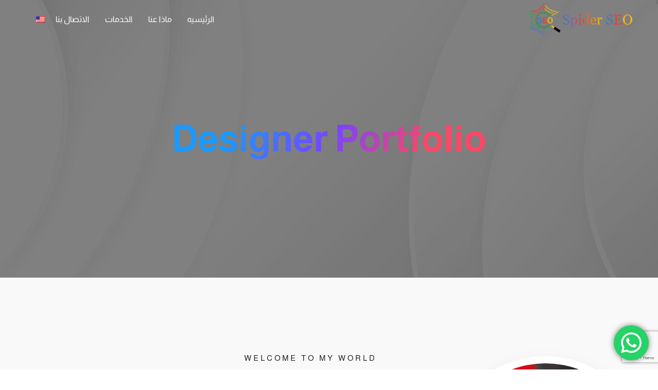

--- FILE ---
content_type: text/html; charset=UTF-8
request_url: https://spiderseo.co/ar/designer-portfolio/
body_size: 21720
content:
<!doctype html>
<html dir="rtl" lang="ar" prefix="og: https://ogp.me/ns#">
<head>
    <meta charset="UTF-8">
    <meta name="viewport" content="width=device-width, initial-scale=1">
    <link rel="profile" href="https://gmpg.org/xfn/11">

        <meta name="theme-style-mode" content="0">

    
<!-- تحسين محرك البحث بواسطة رانك ماث - https://rankmath.com/ -->
<title>Designer Portfolio &#045; SpiderSEO</title>
<meta name="description" content="Web Design"/>
<meta name="robots" content="follow, index, max-snippet:-1, max-video-preview:-1, max-image-preview:large"/>
<link rel="canonical" href="https://spiderseo.co/ar/designer-portfolio/" />
<meta property="og:locale" content="ar_AR" />
<meta property="og:type" content="article" />
<meta property="og:title" content="Designer Portfolio &#045; SpiderSEO" />
<meta property="og:description" content="Web Design" />
<meta property="og:url" content="https://spiderseo.co/ar/designer-portfolio/" />
<meta property="og:site_name" content="سبايدر سيو" />
<meta property="og:image" content="https://spiderseo.co/wp-content/uploads/2023/04/Untitled-design.jpg" />
<meta property="og:image:secure_url" content="https://spiderseo.co/wp-content/uploads/2023/04/Untitled-design.jpg" />
<meta property="og:image:width" content="1200" />
<meta property="og:image:height" content="630" />
<meta property="og:image:alt" content="Designer Portfolio" />
<meta property="og:image:type" content="image/jpeg" />
<meta property="article:published_time" content="2021-10-09T07:49:38+00:00" />
<meta name="twitter:card" content="summary_large_image" />
<meta name="twitter:title" content="Designer Portfolio &#045; SpiderSEO" />
<meta name="twitter:description" content="Web Design" />
<meta name="twitter:image" content="https://spiderseo.co/wp-content/uploads/2023/04/Untitled-design.jpg" />
<meta name="twitter:label1" content="مدة القراءة" />
<meta name="twitter:data1" content="أقل من دقيقة" />
<script type="application/ld+json" class="rank-math-schema">{"@context":"https://schema.org","@graph":[{"@type":["LocalBusiness","Organization"],"@id":"https://spiderseo.co/ar/#organization","name":"\u0633\u0628\u0627\u064a\u062f\u0631 \u0633\u064a\u0648 SpiderSEO","url":"https://spiderseo.co/ar","logo":{"@type":"ImageObject","@id":"https://spiderseo.co/ar/#logo","url":"https://spiderseo.wthere.com/wp-content/uploads/2023/04/SpiderSEO-Logo.jpeg","contentUrl":"https://spiderseo.wthere.com/wp-content/uploads/2023/04/SpiderSEO-Logo.jpeg","caption":"\u0633\u0628\u0627\u064a\u062f\u0631 \u0633\u064a\u0648","inLanguage":"ar","width":"300","height":"300"},"openingHours":["Monday,Tuesday,Wednesday,Thursday,Friday,Saturday,Sunday 09:00-17:00"],"image":{"@id":"https://spiderseo.co/ar/#logo"}},{"@type":"WebSite","@id":"https://spiderseo.co/ar/#website","url":"https://spiderseo.co/ar","name":"\u0633\u0628\u0627\u064a\u062f\u0631 \u0633\u064a\u0648","alternateName":"SpiderSEO","publisher":{"@id":"https://spiderseo.co/ar/#organization"},"inLanguage":"ar"},{"@type":"ImageObject","@id":"http://rainbowit.net/themes/imroz/wp-content/uploads/2021/10/designer-avatar.png","url":"http://rainbowit.net/themes/imroz/wp-content/uploads/2021/10/designer-avatar.png","width":"200","height":"200","inLanguage":"ar"},{"@type":"BreadcrumbList","@id":"https://spiderseo.co/ar/designer-portfolio/#breadcrumb","itemListElement":[{"@type":"ListItem","position":"1","item":{"@id":"https://spiderseo.co/ar","name":"Home"}},{"@type":"ListItem","position":"2","item":{"@id":"https://spiderseo.co/ar/designer-portfolio/","name":"Designer Portfolio"}}]},{"@type":"WebPage","@id":"https://spiderseo.co/ar/designer-portfolio/#webpage","url":"https://spiderseo.co/ar/designer-portfolio/","name":"Designer Portfolio &#045; SpiderSEO","datePublished":"2021-10-09T07:49:38+00:00","dateModified":"2021-10-09T07:49:38+00:00","isPartOf":{"@id":"https://spiderseo.co/ar/#website"},"primaryImageOfPage":{"@id":"http://rainbowit.net/themes/imroz/wp-content/uploads/2021/10/designer-avatar.png"},"inLanguage":"ar","breadcrumb":{"@id":"https://spiderseo.co/ar/designer-portfolio/#breadcrumb"}},{"@type":"Person","@id":"https://spiderseo.co/ar/author/saileh/","name":"saileh","url":"https://spiderseo.co/ar/author/saileh/","image":{"@type":"ImageObject","@id":"https://secure.gravatar.com/avatar/810ec69636329d4e4dfa1edf99fe2b849ad0daf6010847d1b447081ee8eb0859?s=96&amp;d=mm&amp;r=g","url":"https://secure.gravatar.com/avatar/810ec69636329d4e4dfa1edf99fe2b849ad0daf6010847d1b447081ee8eb0859?s=96&amp;d=mm&amp;r=g","caption":"saileh","inLanguage":"ar"},"sameAs":["https://spiderseo.wthere.com"],"worksFor":{"@id":"https://spiderseo.co/ar/#organization"}},{"@type":"Article","headline":"Designer Portfolio &#045; SpiderSEO","datePublished":"2021-10-09T07:49:38+00:00","dateModified":"2021-10-09T07:49:38+00:00","author":{"@id":"https://spiderseo.co/ar/author/saileh/","name":"saileh"},"publisher":{"@id":"https://spiderseo.co/ar/#organization"},"description":"Web Design","name":"Designer Portfolio &#045; SpiderSEO","@id":"https://spiderseo.co/ar/designer-portfolio/#richSnippet","isPartOf":{"@id":"https://spiderseo.co/ar/designer-portfolio/#webpage"},"image":{"@id":"http://rainbowit.net/themes/imroz/wp-content/uploads/2021/10/designer-avatar.png"},"inLanguage":"ar","mainEntityOfPage":{"@id":"https://spiderseo.co/ar/designer-portfolio/#webpage"}}]}</script>
<!-- /إضافة تحسين محركات البحث لووردبريس Rank Math -->

<link rel='dns-prefetch' href='//stats.wp.com' />
<link rel='dns-prefetch' href='//fonts.googleapis.com' />
<link href='https://fonts.gstatic.com' crossorigin rel='preconnect' />
<link rel="alternate" type="application/rss+xml" title="SpiderSEO &laquo; الخلاصة" href="https://spiderseo.co/ar/feed/" />
<link rel="alternate" type="application/rss+xml" title="SpiderSEO &laquo; خلاصة التعليقات" href="https://spiderseo.co/ar/comments/feed/" />
<link rel="alternate" title="oEmbed (JSON)" type="application/json+oembed" href="https://spiderseo.co/ar/wp-json/oembed/1.0/embed?url=https%3A%2F%2Fspiderseo.co%2Far%2Fdesigner-portfolio%2F" />
<link rel="alternate" title="oEmbed (XML)" type="text/xml+oembed" href="https://spiderseo.co/ar/wp-json/oembed/1.0/embed?url=https%3A%2F%2Fspiderseo.co%2Far%2Fdesigner-portfolio%2F&#038;format=xml" />
		<style>
			.lazyload,
			.lazyloading {
				max-width: 100%;
			}
		</style>
		<style id='wp-img-auto-sizes-contain-inline-css' type='text/css'>
img:is([sizes=auto i],[sizes^="auto," i]){contain-intrinsic-size:3000px 1500px}
/*# sourceURL=wp-img-auto-sizes-contain-inline-css */
</style>
<link rel='stylesheet' id='ht_ctc_main_css-css' href='https://spiderseo.co/wp-content/plugins/click-to-chat-for-whatsapp/new/inc/assets/css/main.css?ver=4.36' type='text/css' media='all' />
<style id='wp-emoji-styles-inline-css' type='text/css'>

	img.wp-smiley, img.emoji {
		display: inline !important;
		border: none !important;
		box-shadow: none !important;
		height: 1em !important;
		width: 1em !important;
		margin: 0 0.07em !important;
		vertical-align: -0.1em !important;
		background: none !important;
		padding: 0 !important;
	}
/*# sourceURL=wp-emoji-styles-inline-css */
</style>
<style id='classic-theme-styles-inline-css' type='text/css'>
/*! This file is auto-generated */
.wp-block-button__link{color:#fff;background-color:#32373c;border-radius:9999px;box-shadow:none;text-decoration:none;padding:calc(.667em + 2px) calc(1.333em + 2px);font-size:1.125em}.wp-block-file__button{background:#32373c;color:#fff;text-decoration:none}
/*# sourceURL=/wp-includes/css/classic-themes.min.css */
</style>
<link rel='stylesheet' id='mediaelement-css' href='https://spiderseo.co/wp-includes/js/mediaelement/mediaelementplayer-legacy.min.css?ver=4.2.17' type='text/css' media='all' />
<link rel='stylesheet' id='wp-mediaelement-css' href='https://spiderseo.co/wp-includes/js/mediaelement/wp-mediaelement.min.css?ver=6.9' type='text/css' media='all' />
<style id='jetpack-sharing-buttons-style-inline-css' type='text/css'>
.jetpack-sharing-buttons__services-list{display:flex;flex-direction:row;flex-wrap:wrap;gap:0;list-style-type:none;margin:5px;padding:0}.jetpack-sharing-buttons__services-list.has-small-icon-size{font-size:12px}.jetpack-sharing-buttons__services-list.has-normal-icon-size{font-size:16px}.jetpack-sharing-buttons__services-list.has-large-icon-size{font-size:24px}.jetpack-sharing-buttons__services-list.has-huge-icon-size{font-size:36px}@media print{.jetpack-sharing-buttons__services-list{display:none!important}}.editor-styles-wrapper .wp-block-jetpack-sharing-buttons{gap:0;padding-inline-start:0}ul.jetpack-sharing-buttons__services-list.has-background{padding:1.25em 2.375em}
/*# sourceURL=https://spiderseo.co/wp-content/plugins/jetpack/_inc/blocks/sharing-buttons/view.css */
</style>
<style id='global-styles-inline-css' type='text/css'>
:root{--wp--preset--aspect-ratio--square: 1;--wp--preset--aspect-ratio--4-3: 4/3;--wp--preset--aspect-ratio--3-4: 3/4;--wp--preset--aspect-ratio--3-2: 3/2;--wp--preset--aspect-ratio--2-3: 2/3;--wp--preset--aspect-ratio--16-9: 16/9;--wp--preset--aspect-ratio--9-16: 9/16;--wp--preset--color--black: #000000;--wp--preset--color--cyan-bluish-gray: #abb8c3;--wp--preset--color--white: #ffffff;--wp--preset--color--pale-pink: #f78da7;--wp--preset--color--vivid-red: #cf2e2e;--wp--preset--color--luminous-vivid-orange: #ff6900;--wp--preset--color--luminous-vivid-amber: #fcb900;--wp--preset--color--light-green-cyan: #7bdcb5;--wp--preset--color--vivid-green-cyan: #00d084;--wp--preset--color--pale-cyan-blue: #8ed1fc;--wp--preset--color--vivid-cyan-blue: #0693e3;--wp--preset--color--vivid-purple: #9b51e0;--wp--preset--color--primary: #f9004d;--wp--preset--color--secondary: #00D09C;--wp--preset--color--dark: #1f1f25;--wp--preset--color--gray: #717173;--wp--preset--color--light: #f8f9fc;--wp--preset--gradient--vivid-cyan-blue-to-vivid-purple: linear-gradient(135deg,rgb(6,147,227) 0%,rgb(155,81,224) 100%);--wp--preset--gradient--light-green-cyan-to-vivid-green-cyan: linear-gradient(135deg,rgb(122,220,180) 0%,rgb(0,208,130) 100%);--wp--preset--gradient--luminous-vivid-amber-to-luminous-vivid-orange: linear-gradient(135deg,rgb(252,185,0) 0%,rgb(255,105,0) 100%);--wp--preset--gradient--luminous-vivid-orange-to-vivid-red: linear-gradient(135deg,rgb(255,105,0) 0%,rgb(207,46,46) 100%);--wp--preset--gradient--very-light-gray-to-cyan-bluish-gray: linear-gradient(135deg,rgb(238,238,238) 0%,rgb(169,184,195) 100%);--wp--preset--gradient--cool-to-warm-spectrum: linear-gradient(135deg,rgb(74,234,220) 0%,rgb(151,120,209) 20%,rgb(207,42,186) 40%,rgb(238,44,130) 60%,rgb(251,105,98) 80%,rgb(254,248,76) 100%);--wp--preset--gradient--blush-light-purple: linear-gradient(135deg,rgb(255,206,236) 0%,rgb(152,150,240) 100%);--wp--preset--gradient--blush-bordeaux: linear-gradient(135deg,rgb(254,205,165) 0%,rgb(254,45,45) 50%,rgb(107,0,62) 100%);--wp--preset--gradient--luminous-dusk: linear-gradient(135deg,rgb(255,203,112) 0%,rgb(199,81,192) 50%,rgb(65,88,208) 100%);--wp--preset--gradient--pale-ocean: linear-gradient(135deg,rgb(255,245,203) 0%,rgb(182,227,212) 50%,rgb(51,167,181) 100%);--wp--preset--gradient--electric-grass: linear-gradient(135deg,rgb(202,248,128) 0%,rgb(113,206,126) 100%);--wp--preset--gradient--midnight: linear-gradient(135deg,rgb(2,3,129) 0%,rgb(40,116,252) 100%);--wp--preset--font-size--small: 12px;--wp--preset--font-size--medium: 20px;--wp--preset--font-size--large: 36px;--wp--preset--font-size--x-large: 42px;--wp--preset--font-size--normal: 16px;--wp--preset--font-size--huge: 50px;--wp--preset--font-family--almarai: Almarai;--wp--preset--spacing--20: 0.44rem;--wp--preset--spacing--30: 0.67rem;--wp--preset--spacing--40: 1rem;--wp--preset--spacing--50: 1.5rem;--wp--preset--spacing--60: 2.25rem;--wp--preset--spacing--70: 3.38rem;--wp--preset--spacing--80: 5.06rem;--wp--preset--shadow--natural: 6px 6px 9px rgba(0, 0, 0, 0.2);--wp--preset--shadow--deep: 12px 12px 50px rgba(0, 0, 0, 0.4);--wp--preset--shadow--sharp: 6px 6px 0px rgba(0, 0, 0, 0.2);--wp--preset--shadow--outlined: 6px 6px 0px -3px rgb(255, 255, 255), 6px 6px rgb(0, 0, 0);--wp--preset--shadow--crisp: 6px 6px 0px rgb(0, 0, 0);}:where(.is-layout-flex){gap: 0.5em;}:where(.is-layout-grid){gap: 0.5em;}body .is-layout-flex{display: flex;}.is-layout-flex{flex-wrap: wrap;align-items: center;}.is-layout-flex > :is(*, div){margin: 0;}body .is-layout-grid{display: grid;}.is-layout-grid > :is(*, div){margin: 0;}:where(.wp-block-columns.is-layout-flex){gap: 2em;}:where(.wp-block-columns.is-layout-grid){gap: 2em;}:where(.wp-block-post-template.is-layout-flex){gap: 1.25em;}:where(.wp-block-post-template.is-layout-grid){gap: 1.25em;}.has-black-color{color: var(--wp--preset--color--black) !important;}.has-cyan-bluish-gray-color{color: var(--wp--preset--color--cyan-bluish-gray) !important;}.has-white-color{color: var(--wp--preset--color--white) !important;}.has-pale-pink-color{color: var(--wp--preset--color--pale-pink) !important;}.has-vivid-red-color{color: var(--wp--preset--color--vivid-red) !important;}.has-luminous-vivid-orange-color{color: var(--wp--preset--color--luminous-vivid-orange) !important;}.has-luminous-vivid-amber-color{color: var(--wp--preset--color--luminous-vivid-amber) !important;}.has-light-green-cyan-color{color: var(--wp--preset--color--light-green-cyan) !important;}.has-vivid-green-cyan-color{color: var(--wp--preset--color--vivid-green-cyan) !important;}.has-pale-cyan-blue-color{color: var(--wp--preset--color--pale-cyan-blue) !important;}.has-vivid-cyan-blue-color{color: var(--wp--preset--color--vivid-cyan-blue) !important;}.has-vivid-purple-color{color: var(--wp--preset--color--vivid-purple) !important;}.has-black-background-color{background-color: var(--wp--preset--color--black) !important;}.has-cyan-bluish-gray-background-color{background-color: var(--wp--preset--color--cyan-bluish-gray) !important;}.has-white-background-color{background-color: var(--wp--preset--color--white) !important;}.has-pale-pink-background-color{background-color: var(--wp--preset--color--pale-pink) !important;}.has-vivid-red-background-color{background-color: var(--wp--preset--color--vivid-red) !important;}.has-luminous-vivid-orange-background-color{background-color: var(--wp--preset--color--luminous-vivid-orange) !important;}.has-luminous-vivid-amber-background-color{background-color: var(--wp--preset--color--luminous-vivid-amber) !important;}.has-light-green-cyan-background-color{background-color: var(--wp--preset--color--light-green-cyan) !important;}.has-vivid-green-cyan-background-color{background-color: var(--wp--preset--color--vivid-green-cyan) !important;}.has-pale-cyan-blue-background-color{background-color: var(--wp--preset--color--pale-cyan-blue) !important;}.has-vivid-cyan-blue-background-color{background-color: var(--wp--preset--color--vivid-cyan-blue) !important;}.has-vivid-purple-background-color{background-color: var(--wp--preset--color--vivid-purple) !important;}.has-black-border-color{border-color: var(--wp--preset--color--black) !important;}.has-cyan-bluish-gray-border-color{border-color: var(--wp--preset--color--cyan-bluish-gray) !important;}.has-white-border-color{border-color: var(--wp--preset--color--white) !important;}.has-pale-pink-border-color{border-color: var(--wp--preset--color--pale-pink) !important;}.has-vivid-red-border-color{border-color: var(--wp--preset--color--vivid-red) !important;}.has-luminous-vivid-orange-border-color{border-color: var(--wp--preset--color--luminous-vivid-orange) !important;}.has-luminous-vivid-amber-border-color{border-color: var(--wp--preset--color--luminous-vivid-amber) !important;}.has-light-green-cyan-border-color{border-color: var(--wp--preset--color--light-green-cyan) !important;}.has-vivid-green-cyan-border-color{border-color: var(--wp--preset--color--vivid-green-cyan) !important;}.has-pale-cyan-blue-border-color{border-color: var(--wp--preset--color--pale-cyan-blue) !important;}.has-vivid-cyan-blue-border-color{border-color: var(--wp--preset--color--vivid-cyan-blue) !important;}.has-vivid-purple-border-color{border-color: var(--wp--preset--color--vivid-purple) !important;}.has-vivid-cyan-blue-to-vivid-purple-gradient-background{background: var(--wp--preset--gradient--vivid-cyan-blue-to-vivid-purple) !important;}.has-light-green-cyan-to-vivid-green-cyan-gradient-background{background: var(--wp--preset--gradient--light-green-cyan-to-vivid-green-cyan) !important;}.has-luminous-vivid-amber-to-luminous-vivid-orange-gradient-background{background: var(--wp--preset--gradient--luminous-vivid-amber-to-luminous-vivid-orange) !important;}.has-luminous-vivid-orange-to-vivid-red-gradient-background{background: var(--wp--preset--gradient--luminous-vivid-orange-to-vivid-red) !important;}.has-very-light-gray-to-cyan-bluish-gray-gradient-background{background: var(--wp--preset--gradient--very-light-gray-to-cyan-bluish-gray) !important;}.has-cool-to-warm-spectrum-gradient-background{background: var(--wp--preset--gradient--cool-to-warm-spectrum) !important;}.has-blush-light-purple-gradient-background{background: var(--wp--preset--gradient--blush-light-purple) !important;}.has-blush-bordeaux-gradient-background{background: var(--wp--preset--gradient--blush-bordeaux) !important;}.has-luminous-dusk-gradient-background{background: var(--wp--preset--gradient--luminous-dusk) !important;}.has-pale-ocean-gradient-background{background: var(--wp--preset--gradient--pale-ocean) !important;}.has-electric-grass-gradient-background{background: var(--wp--preset--gradient--electric-grass) !important;}.has-midnight-gradient-background{background: var(--wp--preset--gradient--midnight) !important;}.has-small-font-size{font-size: var(--wp--preset--font-size--small) !important;}.has-medium-font-size{font-size: var(--wp--preset--font-size--medium) !important;}.has-large-font-size{font-size: var(--wp--preset--font-size--large) !important;}.has-x-large-font-size{font-size: var(--wp--preset--font-size--x-large) !important;}.has-almarai-font-family{font-family: var(--wp--preset--font-family--almarai) !important;}
:where(.wp-block-post-template.is-layout-flex){gap: 1.25em;}:where(.wp-block-post-template.is-layout-grid){gap: 1.25em;}
:where(.wp-block-term-template.is-layout-flex){gap: 1.25em;}:where(.wp-block-term-template.is-layout-grid){gap: 1.25em;}
:where(.wp-block-columns.is-layout-flex){gap: 2em;}:where(.wp-block-columns.is-layout-grid){gap: 2em;}
:root :where(.wp-block-pullquote){font-size: 1.5em;line-height: 1.6;}
/*# sourceURL=global-styles-inline-css */
</style>
<link rel='stylesheet' id='contact-form-7-css' href='https://spiderseo.co/wp-content/plugins/contact-form-7/includes/css/styles.css?ver=6.1.4' type='text/css' media='all' />
<link rel='stylesheet' id='contact-form-7-rtl-css' href='https://spiderseo.co/wp-content/plugins/contact-form-7/includes/css/styles-rtl.css?ver=6.1.4' type='text/css' media='all' />
<link rel='stylesheet' id='imroz-feather-icons-css' href='https://spiderseo.co/wp-content/plugins/imroz-core/assets/css/feather.css?ver=1.0' type='text/css' media='all' />
<link rel='stylesheet' id='trp-language-switcher-style-css' href='https://spiderseo.co/wp-content/plugins/translatepress-multilingual/assets/css/trp-language-switcher.css?ver=3.0.7' type='text/css' media='all' />
<link rel='stylesheet' id='imroz-fonts-css' href='https://fonts.googleapis.com/css?family=Montserrat%3A400%2C400i%2C500%2C600%2C700%2C800%2C900%7CPoppins%3A300%2C400%2C500%2C600%2C700%2C700i&#038;subset=latin%2Clatin-ext&#038;ver=6.9' type='text/css' media='all' />
<link rel='stylesheet' id='bootstrap-css' href='https://spiderseo.co/wp-content/themes/imroz/assets/css/rtl/vendor/bootstrap.min.css?ver=1.4.0' type='text/css' media='all' />
<link rel='stylesheet' id='lightbox-css' href='https://spiderseo.co/wp-content/themes/imroz/assets/css/vendor/lightbox.css?ver=1.4.0' type='text/css' media='all' />
<link rel='stylesheet' id='magnific-popup-css' href='https://spiderseo.co/wp-content/themes/imroz/assets/css/vendor/magnific-popup.css?ver=1.4.0' type='text/css' media='all' />
<link rel='stylesheet' id='font-awesome-css' href='https://spiderseo.co/wp-content/themes/imroz/assets/css/vendor/fontawesome.css?ver=1.4.0' type='text/css' media='all' />
<link rel='stylesheet' id='slick-slider-css' href='https://spiderseo.co/wp-content/themes/imroz/assets/css/vendor/slick-slider.css?ver=1.4.0' type='text/css' media='all' />
<link rel='stylesheet' id='animation-css' href='https://spiderseo.co/wp-content/themes/imroz/assets/css/vendor/animation.css?ver=1.4.0' type='text/css' media='all' />
<link rel='stylesheet' id='feather-css' href='https://spiderseo.co/wp-content/themes/imroz/assets/css/vendor/feather.css?ver=1.4.0' type='text/css' media='all' />
<link rel='stylesheet' id='imroz-main-style-css' href='https://spiderseo.co/wp-content/themes/imroz/assets/css/style.css?ver=1.4.0' type='text/css' media='all' />
<link rel='stylesheet' id='imroz-woocommerce-css' href='https://spiderseo.co/wp-content/themes/imroz/assets/css/woocommerce.css?ver=1.4.0' type='text/css' media='all' />
<link rel='stylesheet' id='imroz-dev-style-css' href='https://spiderseo.co/wp-content/themes/imroz/assets/css/dev-style.css?ver=1.4.0' type='text/css' media='all' />
<link rel='stylesheet' id='imroz-style-rtl-css' href='https://spiderseo.co/wp-content/themes/imroz/style-rtl.css?ver=6.9' type='text/css' media='all' />
<link rel='stylesheet' id='elementor-icons-css' href='https://spiderseo.co/wp-content/plugins/elementor/assets/lib/eicons/css/elementor-icons.min.css?ver=5.46.0' type='text/css' media='all' />
<link rel='stylesheet' id='elementor-frontend-css' href='https://spiderseo.co/wp-content/plugins/elementor/assets/css/frontend.min.css?ver=3.34.2' type='text/css' media='all' />
<link rel='stylesheet' id='elementor-post-9-css' href='https://spiderseo.co/wp-content/uploads/elementor/css/post-9.css?ver=1768935122' type='text/css' media='all' />
<link rel='stylesheet' id='elementor-gf-local-cairo-css' href='https://spiderseo.co/wp-content/uploads/elementor/google-fonts/css/cairo.css?ver=1742237359' type='text/css' media='all' />
<link rel='stylesheet' id='elementor-gf-local-robotoslab-css' href='https://spiderseo.co/wp-content/uploads/elementor/google-fonts/css/robotoslab.css?ver=1742237364' type='text/css' media='all' />
<link rel='stylesheet' id='elementor-gf-local-roboto-css' href='https://spiderseo.co/wp-content/uploads/elementor/google-fonts/css/roboto.css?ver=1742237377' type='text/css' media='all' />
<script type="text/javascript" src="https://spiderseo.co/wp-includes/js/jquery/jquery.min.js?ver=3.7.1" id="jquery-core-js"></script>
<script type="text/javascript" src="https://spiderseo.co/wp-includes/js/jquery/jquery-migrate.min.js?ver=3.4.1" id="jquery-migrate-js"></script>
<script type="text/javascript" src="https://spiderseo.co/wp-content/themes/imroz/assets/js/vendor/stellar.js?ver=1.4.0" id="stellar-js"></script>
<script type="text/javascript" src="https://spiderseo.co/wp-content/themes/imroz/assets/js/plugins/parallax.js?ver=1.4.0" id="parallax-js"></script>
<link rel="https://api.w.org/" href="https://spiderseo.co/ar/wp-json/" /><link rel="alternate" title="JSON" type="application/json" href="https://spiderseo.co/ar/wp-json/wp/v2/pages/628" /><link rel="EditURI" type="application/rsd+xml" title="RSD" href="https://spiderseo.co/xmlrpc.php?rsd" />
<meta name="generator" content="WordPress 6.9" />
<link rel='shortlink' href='https://spiderseo.co/ar/?p=628' />
<meta name="generator" content="Redux 4.5.10" /><!-- Google Tag Manager -->
<script>(function(w,d,s,l,i){w[l]=w[l]||[];w[l].push({'gtm.start':
new Date().getTime(),event:'gtm.js'});var f=d.getElementsByTagName(s)[0],
j=d.createElement(s),dl=l!='dataLayer'?'&l='+l:'';j.async=true;j.src=
'https://www.googletagmanager.com/gtm.js?id='+i+dl;f.parentNode.insertBefore(j,f);
})(window,document,'script','dataLayer','GTM-MTHKR39');</script>
<!-- End Google Tag Manager --><meta name="google-site-verification" content="Gyx2vYEaTeMVwIEKz1geuXmcy2DZjgD66Ner-SXEomc" />

<!-- Google tag (gtag.js) -->
<script async src="https://www.googletagmanager.com/gtag/js?id=G-FW2YTY8WBT"></script>
<script>
  window.dataLayer = window.dataLayer || [];
  function gtag(){dataLayer.push(arguments);}
  gtag('js', new Date());

  gtag('config', 'G-FW2YTY8WBT');
</script>
<meta name="ti-site-data" content="[base64]" /><link rel="alternate" hreflang="ar" href="https://spiderseo.co/ar/designer-portfolio/"/>
<link rel="alternate" hreflang="en-US" href="https://spiderseo.co/en/designer-portfolio/"/>
<link rel="alternate" hreflang="en" href="https://spiderseo.co/en/designer-portfolio/"/>
	<style>img#wpstats{display:none}</style>
				<script>
			document.documentElement.className = document.documentElement.className.replace('no-js', 'js');
		</script>
				<style>
			.no-js img.lazyload {
				display: none;
			}

			figure.wp-block-image img.lazyloading {
				min-width: 150px;
			}

			.lazyload,
			.lazyloading {
				--smush-placeholder-width: 100px;
				--smush-placeholder-aspect-ratio: 1/1;
				width: var(--smush-image-width, var(--smush-placeholder-width)) !important;
				aspect-ratio: var(--smush-image-aspect-ratio, var(--smush-placeholder-aspect-ratio)) !important;
			}

						.lazyload, .lazyloading {
				opacity: 0;
			}

			.lazyloaded {
				opacity: 1;
				transition: opacity 400ms;
				transition-delay: 0ms;
			}

					</style>
		        <!--Customizer CSS-->
        <style type="text/css">

            /************************************************************************************
             * General
             ************************************************************************************/
            /* Primary */
                                                
                        
            button.rn-button-style--2:hover, a.rn-button-style--2:hover, a.wp-block-button__link:hover, input[type=submit]:hover, .im_box:hover { box-shadow: 0 10px 15px 0 rgba(253,71,102,0.1)!important; }

            /* Gradient */
            .theme-gradient, .section-title .sub-title, a.btn-transparent { background: linear-gradient(120deg, #1C99FE 20.69%, #7644FF 50.19%, #FD4766 79.69%); -webkit-background-clip: text; }            .bg-theme-gradient, a.btn-transparent::after, .im-hover::after, .footer-style-01 .ft-text p a::after { background: linear-gradient(120deg, #1C99FE 20.69%, #7644FF 50.19%, #FD4766 79.69%); }            .breadcrumb-area::before { background: linear-gradient(90deg, #1C99FE 20.69%, #7644FF 50.19%, #FD4766 79.69%); }

            /************************************************************************************
            * Header
            ************************************************************************************/
            /* Link Color */
                        
            /* Link Color after sticky and dropdown */
                                                
                        

            /************************************************************************************
            * Footer
            ************************************************************************************/
            /* Heading Color */
            
            /* Text Color */
            
            /* Link Color */
                        
            /* Copyright Color */
            

        </style>
        <!--/Customizer CSS-->
        <meta name="generator" content="Elementor 3.34.2; features: additional_custom_breakpoints; settings: css_print_method-external, google_font-enabled, font_display-swap">
<style type="text/css">.recentcomments a{display:inline !important;padding:0 !important;margin:0 !important;}</style>			<style>
				.e-con.e-parent:nth-of-type(n+4):not(.e-lazyloaded):not(.e-no-lazyload),
				.e-con.e-parent:nth-of-type(n+4):not(.e-lazyloaded):not(.e-no-lazyload) * {
					background-image: none !important;
				}
				@media screen and (max-height: 1024px) {
					.e-con.e-parent:nth-of-type(n+3):not(.e-lazyloaded):not(.e-no-lazyload),
					.e-con.e-parent:nth-of-type(n+3):not(.e-lazyloaded):not(.e-no-lazyload) * {
						background-image: none !important;
					}
				}
				@media screen and (max-height: 640px) {
					.e-con.e-parent:nth-of-type(n+2):not(.e-lazyloaded):not(.e-no-lazyload),
					.e-con.e-parent:nth-of-type(n+2):not(.e-lazyloaded):not(.e-no-lazyload) * {
						background-image: none !important;
					}
				}
			</style>
			<link rel="icon" href="https://spiderseo.co/wp-content/uploads/2022/12/cropped-fav-32x32.png" sizes="32x32" />
<link rel="icon" href="https://spiderseo.co/wp-content/uploads/2022/12/cropped-fav-192x192.png" sizes="192x192" />
<link rel="apple-touch-icon" href="https://spiderseo.co/wp-content/uploads/2022/12/cropped-fav-180x180.png" />
<meta name="msapplication-TileImage" content="https://spiderseo.co/wp-content/uploads/2022/12/cropped-fav-270x270.png" />
		<style type="text/css" id="wp-custom-css">
			

.woocommerce-message {
    line-height: 40px;
}

.blog-single-page-title ul.blog-meta li.single-post-meta-tag a, 
.blog-single-page-title ul.blog-meta li.single-post-meta-categories a {
    padding-right: 0;
}

.elementor-widget-text-editor p {
    color: inherit;
}

.service.service__style--2 .icon {
    display: inline-flex;
}

.page-id-1984 .my_switcher, .page-id-1844 .my_switcher, .page-id-2175 .my_switcher{
	display: none;
}

.lang-ar {
	direction: ltr;
}

html[lang='ar'] .reflection{
    transform: scaleX(-1);
}


@media only screen and (max-width: 767px)
{
   .accodion-style--1 .rn-card .rn-card-body {
       font-size: 16px;
       line-height: 28px;
   }
  
}

.elementor-widget-theme-site-logo {
	z-index: 1;
}
body.active-dark-mode .wpforms-field-label{
	color:#fff;
}
.im-separator {
    position: relative;
    display: none !important;
}
#nav_menu-3{
    display: none !important;
}
.sub-menu{
    display: none !important;
}

	
html[lang='ar'].footer-style-01 .footer-widget .menu li a, .footer-style-01 .footer-widget ul li a {
    color: var(--color-midgray-lighter);
    position: relative;
    display: inline-block;
    direction: ltr !important;
}

html[lang="ar"]
.elementor *, .elementor :after, .elementor :before {
    box-sizing: border-box;
/*     text-align: right !important; */
}


div.wpforms-container-full .wpforms-form input.wpforms-field-medium, div.wpforms-container-full .wpforms-form select.wpforms-field-medium, div.wpforms-container-full .wpforms-form .wpforms-field-row.wpforms-field-medium {max-width:100%;
align-content
}

/**
 * fix logo position on mobile
 */
.header-area.header--transparent {
    top: -25px;
}

.big-text {
    font-size: 32px;
}


/** Start Template Kit CSS: Tech (general business) (css/customizer.css) **/

/* Envato Template Kits Custom Styles
 * Apply to the Advanced tab of the element it affects
 * Illustrations by Humaaans
 */
.envato-kit-175-slide .slick-slide-bg.elementor-ken-out, .envato-kit-175-slide .slick-slide-bg.elementor-ken-in{
transform: scale(1.2);
}
.envato-kit-175-slide .slick-slider .slick-track{
	overflow: visible !important;
}
 /* List Style with icon BG */
.envato-kit-175-list-style-light .elementor-icon-list-icon {
		width: 50px !important;
}

.envato-kit-175-list-style-light .elementor-icon-list-icon i {
		padding: 0.75em;
		border-radius: 50%;
		background-color: #F5F7FF;
}

.envato-kit-175-list-style-extra .elementor-icon-list-icon {
		width: 50px !important;
}

.envato-kit-175-list-style-extra .elementor-icon-list-icon i {
		padding: 0.75em;
		border-radius: 50%;
		background-color: #FFB200;
}

.envato-kit-175-list-style-dark .elementor-icon-list-icon {
		width: 50px !important;
}

.envato-kit-175-list-style-dark .elementor-icon-list-icon i {
		padding: 0.75em;
		border-radius: 50%;
		background-color: #3235D8;
}
/* Accordion shadow*/
.envato-kit-175-accordion-style .elementor-accordion .elementor-accordion-item {
		margin: 10px 0;
		border-radius: 20px;
		box-shadow: 0px 0px 20px 0px rgba(0,0,0,0.1);
}

.envato-kit-175-accordion-style .elementor-accordion .elementor-accordion-item:first-child {
		margin-top: 0;
}

.envato-kit-175-accordion-style .elementor-accordion .elementor-accordion-item .elementor-active {
		margin-bottom: 30px;
}

.envato-kit-175-accordion-style .elementor-accordion .elementor-accordion-item .elementor-tab-title {
		margin-bottom: 0;
}

.envato-kit-175-accordion-style .elementor-accordion .elementor-accordion-item .elementor-tab-title.elementor-active {
		padding-bottom: 0;
}

.envato-kit-175-accordion-style2 .elementor-accordion .elementor-accordion-item {
		margin: 30px 0;
		border: 10px solid #F5F7FF !important;
		border-radius: 20px;
}

.envato-kit-175-accordion-style2 .elementor-accordion .elementor-accordion-item:first-child {
		margin-top: 0;
}

.envato-kit-175-accordion-style2 .elementor-accordion .elementor-accordion-item .elementor-active {
		margin-bottom: 30px;
}

.envato-kit-175-accordion-style2 .elementor-accordion .elementor-accordion-item .elementor-tab-title {
		margin-bottom: 0;
}

.envato-kit-175-accordion-style2 .elementor-accordion .elementor-accordion-item .elementor-tab-title.elementor-active {
		padding-bottom: 0;
}


.envato-kit-175-img-box-style .elementor-image-box-title {
		margin-top: 0;
}

.envato-kit-175-icon-box-style .elementor-icon-box-title {
		margin: 0;
}
/* Left-Aligned Pricing Tables */
.envato-kit-175-price-style .elementor-price-table {
		text-align: left;
}

.envato-kit-175-price-style .elementor-price-table .elementor-price-table__price {
		justify-content: start;
}


.envato-kit-175-price-style .elementor-price-table__features-list {
		text-align: left !important;
}

.envato-kit-175-price-style .elementor-price-table .elementor-price-table__features-list li .elementor-price-table__feature-inner  {
		margin-left: 0;
		margin-right: 0;
}

.envato-kit-175-price-style .elementor-price-table__feature-inner i {
		font-size: 1em;
		font-weight: 100;
		padding: 0.45em;
		border-radius: 50%;
		background-color: #f4f4f4;
	color: #ff4935 !important;
}

.envato-kit-175-price-style-extra .elementor-price-table {
		text-align: left;
}

.envato-kit-175-price-style-extra .elementor-price-table .elementor-price-table__price {
		justify-content: start;
}

.envato-kit-175-price-style-extra .elementor-price-table__features-list {
		text-align: left !important;
}

.envato-kit-175-price-style-extra .elementor-price-table .elementor-price-table__features-list li .elementor-price-table__feature-inner  {
		margin-left: 0;
		margin-right: 0;
}

.envato-kit-175-price-style-extra .elementor-price-table__feature-inner i {
		font-size: 1em;
		font-weight: 100;
		padding: 0.45em;
		border-radius: 50%;
		background-color: #f4f4f4;
}

.envato-kit-175-row-hover-style .elementor-column-wrap .elementor-heading-title {
		opacity: 0;
		transition: all .3s ease-in-out; 
}

.envato-kit-175-row-hover-style .elementor-column-wrap:hover .elementor-heading-title {
		opacity: 1; 
}

/** End Template Kit CSS: Tech (general business) (css/customizer.css) **/

		</style>
			<!-- Fonts Plugin CSS - https://fontsplugin.com/ -->
	<style>
		/* Cached: January 20, 2026 at 9:31pm */
/* arabic */
@font-face {
  font-family: 'Almarai';
  font-style: normal;
  font-weight: 300;
  font-display: swap;
  src: url(https://fonts.gstatic.com/s/almarai/v19/tssoApxBaigK_hnnS_antnqWo572.woff2) format('woff2');
  unicode-range: U+0600-06FF, U+0750-077F, U+0870-088E, U+0890-0891, U+0897-08E1, U+08E3-08FF, U+200C-200E, U+2010-2011, U+204F, U+2E41, U+FB50-FDFF, U+FE70-FE74, U+FE76-FEFC, U+102E0-102FB, U+10E60-10E7E, U+10EC2-10EC4, U+10EFC-10EFF, U+1EE00-1EE03, U+1EE05-1EE1F, U+1EE21-1EE22, U+1EE24, U+1EE27, U+1EE29-1EE32, U+1EE34-1EE37, U+1EE39, U+1EE3B, U+1EE42, U+1EE47, U+1EE49, U+1EE4B, U+1EE4D-1EE4F, U+1EE51-1EE52, U+1EE54, U+1EE57, U+1EE59, U+1EE5B, U+1EE5D, U+1EE5F, U+1EE61-1EE62, U+1EE64, U+1EE67-1EE6A, U+1EE6C-1EE72, U+1EE74-1EE77, U+1EE79-1EE7C, U+1EE7E, U+1EE80-1EE89, U+1EE8B-1EE9B, U+1EEA1-1EEA3, U+1EEA5-1EEA9, U+1EEAB-1EEBB, U+1EEF0-1EEF1;
}
/* latin */
@font-face {
  font-family: 'Almarai';
  font-style: normal;
  font-weight: 300;
  font-display: swap;
  src: url(https://fonts.gstatic.com/s/almarai/v19/tssoApxBaigK_hnnS_antn-Wow.woff2) format('woff2');
  unicode-range: U+0000-00FF, U+0131, U+0152-0153, U+02BB-02BC, U+02C6, U+02DA, U+02DC, U+0304, U+0308, U+0329, U+2000-206F, U+20AC, U+2122, U+2191, U+2193, U+2212, U+2215, U+FEFF, U+FFFD;
}
/* arabic */
@font-face {
  font-family: 'Almarai';
  font-style: normal;
  font-weight: 400;
  font-display: swap;
  src: url(https://fonts.gstatic.com/s/almarai/v19/tsstApxBaigK_hnnQ1iFo0C3.woff2) format('woff2');
  unicode-range: U+0600-06FF, U+0750-077F, U+0870-088E, U+0890-0891, U+0897-08E1, U+08E3-08FF, U+200C-200E, U+2010-2011, U+204F, U+2E41, U+FB50-FDFF, U+FE70-FE74, U+FE76-FEFC, U+102E0-102FB, U+10E60-10E7E, U+10EC2-10EC4, U+10EFC-10EFF, U+1EE00-1EE03, U+1EE05-1EE1F, U+1EE21-1EE22, U+1EE24, U+1EE27, U+1EE29-1EE32, U+1EE34-1EE37, U+1EE39, U+1EE3B, U+1EE42, U+1EE47, U+1EE49, U+1EE4B, U+1EE4D-1EE4F, U+1EE51-1EE52, U+1EE54, U+1EE57, U+1EE59, U+1EE5B, U+1EE5D, U+1EE5F, U+1EE61-1EE62, U+1EE64, U+1EE67-1EE6A, U+1EE6C-1EE72, U+1EE74-1EE77, U+1EE79-1EE7C, U+1EE7E, U+1EE80-1EE89, U+1EE8B-1EE9B, U+1EEA1-1EEA3, U+1EEA5-1EEA9, U+1EEAB-1EEBB, U+1EEF0-1EEF1;
}
/* latin */
@font-face {
  font-family: 'Almarai';
  font-style: normal;
  font-weight: 400;
  font-display: swap;
  src: url(https://fonts.gstatic.com/s/almarai/v19/tsstApxBaigK_hnnQ12Fow.woff2) format('woff2');
  unicode-range: U+0000-00FF, U+0131, U+0152-0153, U+02BB-02BC, U+02C6, U+02DA, U+02DC, U+0304, U+0308, U+0329, U+2000-206F, U+20AC, U+2122, U+2191, U+2193, U+2212, U+2215, U+FEFF, U+FFFD;
}
/* arabic */
@font-face {
  font-family: 'Almarai';
  font-style: normal;
  font-weight: 700;
  font-display: swap;
  src: url(https://fonts.gstatic.com/s/almarai/v19/tssoApxBaigK_hnnS-agtnqWo572.woff2) format('woff2');
  unicode-range: U+0600-06FF, U+0750-077F, U+0870-088E, U+0890-0891, U+0897-08E1, U+08E3-08FF, U+200C-200E, U+2010-2011, U+204F, U+2E41, U+FB50-FDFF, U+FE70-FE74, U+FE76-FEFC, U+102E0-102FB, U+10E60-10E7E, U+10EC2-10EC4, U+10EFC-10EFF, U+1EE00-1EE03, U+1EE05-1EE1F, U+1EE21-1EE22, U+1EE24, U+1EE27, U+1EE29-1EE32, U+1EE34-1EE37, U+1EE39, U+1EE3B, U+1EE42, U+1EE47, U+1EE49, U+1EE4B, U+1EE4D-1EE4F, U+1EE51-1EE52, U+1EE54, U+1EE57, U+1EE59, U+1EE5B, U+1EE5D, U+1EE5F, U+1EE61-1EE62, U+1EE64, U+1EE67-1EE6A, U+1EE6C-1EE72, U+1EE74-1EE77, U+1EE79-1EE7C, U+1EE7E, U+1EE80-1EE89, U+1EE8B-1EE9B, U+1EEA1-1EEA3, U+1EEA5-1EEA9, U+1EEAB-1EEBB, U+1EEF0-1EEF1;
}
/* latin */
@font-face {
  font-family: 'Almarai';
  font-style: normal;
  font-weight: 700;
  font-display: swap;
  src: url(https://fonts.gstatic.com/s/almarai/v19/tssoApxBaigK_hnnS-agtn-Wow.woff2) format('woff2');
  unicode-range: U+0000-00FF, U+0131, U+0152-0153, U+02BB-02BC, U+02C6, U+02DA, U+02DC, U+0304, U+0308, U+0329, U+2000-206F, U+20AC, U+2122, U+2191, U+2193, U+2212, U+2215, U+FEFF, U+FFFD;
}
/* arabic */
@font-face {
  font-family: 'Almarai';
  font-style: normal;
  font-weight: 800;
  font-display: swap;
  src: url(https://fonts.gstatic.com/s/almarai/v19/tssoApxBaigK_hnnS_qjtnqWo572.woff2) format('woff2');
  unicode-range: U+0600-06FF, U+0750-077F, U+0870-088E, U+0890-0891, U+0897-08E1, U+08E3-08FF, U+200C-200E, U+2010-2011, U+204F, U+2E41, U+FB50-FDFF, U+FE70-FE74, U+FE76-FEFC, U+102E0-102FB, U+10E60-10E7E, U+10EC2-10EC4, U+10EFC-10EFF, U+1EE00-1EE03, U+1EE05-1EE1F, U+1EE21-1EE22, U+1EE24, U+1EE27, U+1EE29-1EE32, U+1EE34-1EE37, U+1EE39, U+1EE3B, U+1EE42, U+1EE47, U+1EE49, U+1EE4B, U+1EE4D-1EE4F, U+1EE51-1EE52, U+1EE54, U+1EE57, U+1EE59, U+1EE5B, U+1EE5D, U+1EE5F, U+1EE61-1EE62, U+1EE64, U+1EE67-1EE6A, U+1EE6C-1EE72, U+1EE74-1EE77, U+1EE79-1EE7C, U+1EE7E, U+1EE80-1EE89, U+1EE8B-1EE9B, U+1EEA1-1EEA3, U+1EEA5-1EEA9, U+1EEAB-1EEBB, U+1EEF0-1EEF1;
}
/* latin */
@font-face {
  font-family: 'Almarai';
  font-style: normal;
  font-weight: 800;
  font-display: swap;
  src: url(https://fonts.gstatic.com/s/almarai/v19/tssoApxBaigK_hnnS_qjtn-Wow.woff2) format('woff2');
  unicode-range: U+0000-00FF, U+0131, U+0152-0153, U+02BB-02BC, U+02C6, U+02DA, U+02DC, U+0304, U+0308, U+0329, U+2000-206F, U+20AC, U+2122, U+2191, U+2193, U+2212, U+2215, U+FEFF, U+FFFD;
}

:root {
--font-base: Almarai;
--font-headings: Almarai;
--font-input: Almarai;
}
body, #content, .entry-content, .post-content, .page-content, .post-excerpt, .entry-summary, .entry-excerpt, .widget-area, .widget, .sidebar, #sidebar, footer, .footer, #footer, .site-footer {
font-family: "Almarai" !important;
 }
#site-title, .site-title, #site-title a, .site-title a, .entry-title, .entry-title a, h1, h2, h3, h4, h5, h6, .widget-title, .elementor-heading-title {
font-family: "Almarai" !important;
 }
button, .button, input, select, textarea, .wp-block-button, .wp-block-button__link {
font-family: "Almarai" !important;
 }
	</style>
	<!-- Fonts Plugin CSS -->
		
	
	
	<!-- Fraud Blocker Tracker -->
<script type="text/javascript">
  (function () {
    var s = document.createElement("script"), 
      h = document.head;
    s.async = 1;
    s.src = "https://monitor.fraudblocker.com/fbt.js?sid=9kTnj88owwpf8pFdrCmBq";
    h.appendChild(s);
  })();
</script>
<noscript>
  <a href="https://fraudblocker.com" rel="nofollow">
    <img src="https://monitor.fraudblocker.com/fbt.gif?sid=9kTnj88owwpf8pFdrCmBq" alt="Fraud Blocker" />
  </a>
</noscript>
<!-- End Fraud Blocker Tracker -->
	
	
	<!-- Google Tag Manager -->
<script>(function(w,d,s,l,i){w[l]=w[l]||[];w[l].push({'gtm.start':
new Date().getTime(),event:'gtm.js'});var f=d.getElementsByTagName(s)[0],
j=d.createElement(s),dl=l!='dataLayer'?'&l='+l:'';j.async=true;j.src=
'https://www.googletagmanager.com/gtm.js?id='+i+dl;f.parentNode.insertBefore(j,f);
})(window,document,'script','dataLayer','GTM-MTHKR39');</script>
<!-- End Google Tag Manager -->
	
</head>

<body class="rtl wp-singular page-template page-template-elementor_header_footer page page-id-628 wp-embed-responsive wp-theme-imroz translatepress-ar active-scroll-to-top   root-header-transparent  active-light-mode elementor-default elementor-template-full-width elementor-kit-9 elementor-page elementor-page-628" >
<!-- Google Tag Manager (noscript) -->
<noscript><iframe data-src="https://www.googletagmanager.com/ns.html?id=GTM-MTHKR39"
height="0" width="0" style="display:none;visibility:hidden" src="[data-uri]" class="lazyload" data-load-mode="1"></iframe></noscript>
<!-- End Google Tag Manager (noscript) --><div class="main-page"><header class="header-area header-style-4   header--transparent   header--sticky">
    <div class="header-wrapper" id="header-wrapper">
        <div class="header-left">
            <div class="logo">
                                    <a href="https://spiderseo.co/ar/"
                       title="SpiderSEO" rel="home">

                        
                            <img class="logo-normal lazyload" data-src="https://spiderseo.co/wp-content/uploads/2022/12/fd3798f7-1e26-4eaf-b21e-92c27f5c0f9d-2-1.webp"
                                            alt="SpiderSEO" src="[data-uri]" style="--smush-placeholder-width: 533px; --smush-placeholder-aspect-ratio: 533/175;">

                                                            <img class="logo-sticky lazyload" data-src="https://spiderseo.co/wp-content/uploads/2022/12/Logo-2-e1673287546480.png"
                            alt="SpiderSEO" src="[data-uri]" style="--smush-placeholder-width: 512px; --smush-placeholder-aspect-ratio: 512/162;">
                                                        
                        
                    </a>
                            </div>
        </div>
        <div class="header-right">
            <nav class="mainmenunav d-none d-lg-block"><ul id="mainmenu" class="mainmenu"><li id="menu-item-2735" class="menu-item menu-item-type-custom menu-item-object-custom menu-item-2735"><a href="/ar/">الرئيسيه</a></li>
<li id="menu-item-2737" class="menu-item menu-item-type-post_type menu-item-object-page menu-item-2737"><a href="https://spiderseo.co/ar/about/">ماذا عنا</a></li>
<li id="menu-item-4326" class="menu-item menu-item-type-post_type menu-item-object-page menu-item-has-children menu-item-4326 has-droupdown"><a href="https://spiderseo.co/ar/services/">الخدمات</a>
<ul class="submenu">
	<li id="menu-item-4754" class="menu-item menu-item-type-post_type menu-item-object-page menu-item-4754"><a href="https://spiderseo.co/ar/seo-service/">خدمات تحسين محركات البحث</a></li>
	<li id="menu-item-4755" class="menu-item menu-item-type-post_type menu-item-object-page menu-item-4755"><a href="https://spiderseo.co/ar/web-development/">تطوير الشبكات</a></li>
	<li id="menu-item-4756" class="menu-item menu-item-type-post_type menu-item-object-page menu-item-4756"><a href="https://spiderseo.co/ar/digital-marketing/">تسويق الكتروني</a></li>
</ul>
</li>
<li id="menu-item-2739" class="menu-item menu-item-type-post_type menu-item-object-page menu-item-2739"><a href="https://spiderseo.co/ar/contact/">الاتصال بنا</a></li>
<li id="menu-item-2777" class="trp-language-switcher-container menu-item menu-item-type-post_type menu-item-object-language_switcher menu-item-2777"><a href="https://spiderseo.co/en/designer-portfolio/"><span data-no-translation><img class="trp-flag-image lazyload" data-src="https://spiderseo.co/wp-content/plugins/translatepress-multilingual/assets/images/flags/en_US.png" width="18" height="12" alt="en_US" title="English" src="[data-uri]" style="--smush-placeholder-width: 18px; --smush-placeholder-aspect-ratio: 18/12;"></span></a></li>
</ul></nav>
            
            
                        <!-- Start Humberger Menu  -->
            <div class="humberger-menu d-block d-lg-none pl--20">
                        <span class="menutrigger text-white">
                    <i data-feather="menu"></i>
                </span>
            </div>
            <!-- End Humberger Menu  -->
        </div>
    </div>
</header>


<!-- Start Popup Mobile Menu -->
<div class="rn-popup-mobile-menu">
    <div class="inner">
        <div class="popup-menu-top">
            <div class="logo">
                                    <a href="https://spiderseo.co/ar/"
                        title="SpiderSEO" rel="home">

                        
                            <img class="logo-normal lazyload" data-src="https://spiderseo.co/wp-content/uploads/2022/12/fd3798f7-1e26-4eaf-b21e-92c27f5c0f9d-2-1.webp"
                                    alt="SpiderSEO" src="[data-uri]" style="--smush-placeholder-width: 533px; --smush-placeholder-aspect-ratio: 533/175;">

                                                            <img class="logo-sticky lazyload" data-src="https://spiderseo.co/wp-content/uploads/2022/12/Logo-2-e1673287546480.png"
                            alt="SpiderSEO" src="[data-uri]" style="--smush-placeholder-width: 512px; --smush-placeholder-aspect-ratio: 512/162;">
                                                        
                        
                    </a>
                            </div>
            <div class="close-menu d-block d-lg-none">
                <span class="closeTrigger">
                <i data-feather="x"></i>
            </span>
            </div>
        </div>
    
        <nav class="menu-item"><ul id="mobile-menu" class="mainmenu-item"><li class="menu-item menu-item-type-custom menu-item-object-custom menu-item-2735"><a href="/ar/">الرئيسيه</a></li>
<li class="menu-item menu-item-type-post_type menu-item-object-page menu-item-2737"><a href="https://spiderseo.co/ar/about/">ماذا عنا</a></li>
<li class="menu-item menu-item-type-post_type menu-item-object-page menu-item-has-children menu-item-4326 has-children"><a href="https://spiderseo.co/ar/services/">الخدمات</a>
<ul class="submenu">
	<li class="menu-item menu-item-type-post_type menu-item-object-page menu-item-4754"><a href="https://spiderseo.co/ar/seo-service/">خدمات تحسين محركات البحث</a></li>
	<li class="menu-item menu-item-type-post_type menu-item-object-page menu-item-4755"><a href="https://spiderseo.co/ar/web-development/">تطوير الشبكات</a></li>
	<li class="menu-item menu-item-type-post_type menu-item-object-page menu-item-4756"><a href="https://spiderseo.co/ar/digital-marketing/">تسويق الكتروني</a></li>
</ul>
</li>
<li class="menu-item menu-item-type-post_type menu-item-object-page menu-item-2739"><a href="https://spiderseo.co/ar/contact/">الاتصال بنا</a></li>
<li class="trp-language-switcher-container menu-item menu-item-type-post_type menu-item-object-language_switcher menu-item-2777"><a href="https://spiderseo.co/en/designer-portfolio/"><span data-no-translation><img class="trp-flag-image lazyload" data-src="https://spiderseo.co/wp-content/plugins/translatepress-multilingual/assets/images/flags/en_US.png" width="18" height="12" alt="en_US" title="English" src="[data-uri]" style="--smush-placeholder-width: 18px; --smush-placeholder-aspect-ratio: 18/12;"></span></a></li>
</ul></nav>
    </div>
</div>
<!-- End Popup Mobile Menu --><!-- Start Breadcrump Area  -->
<div class="title-layout-2 rn-page-title-area pt--120 pb--190 bg_image bg_image--5 lazyload" data-black-overlay="5"  style="background-image:inherit" data-bg-image="url(&#039;https://spiderseo.co/wp-content/themes/imroz/assets/images/bg/bg-image-1.jpg&#039;)">
    <div class="container">
        <div class="row">
            <div class="col-lg-12">
                <div class="rn-page-title text-center pt--100">
                                            <h1 class="title theme-gradient">Designer Portfolio</h1>                                                        </div>
            </div>
        </div>
    </div>
</div>
<!-- End Breadcrump Area  --><!-- Start Page Wrapper  -->
<main class="page-wrapper">


		<div data-elementor-type="wp-page" data-elementor-id="628" class="elementor elementor-628">
						<section class="elementor-section elementor-top-section elementor-element elementor-element-d7252e1 elementor-section-full_width elementor-section-height-default elementor-section-height-default" data-id="d7252e1" data-element_type="section">
						<div class="elementor-container elementor-column-gap-no">
					<div class="elementor-column elementor-col-100 elementor-top-column elementor-element elementor-element-ef86372" data-id="ef86372" data-element_type="column">
			<div class="elementor-widget-wrap elementor-element-populated">
						<div class="elementor-element elementor-element-8971636 rbt-section-height-default elementor-widget elementor-widget-imroz-designer-banner" data-id="8971636" data-element_type="widget" data-widget_type="imroz-designer-banner.default">
				<div class="elementor-widget-container">
					        <!-- Start Slider Area  -->
        <div class="slider-wrapper">
            <div class="slide designer-portfolio slider-style-3  d-flex align-items-center justify-content-center bg_color--5 rn-slider-height overlay rbt-height-control">
                <div class="container">
                    <div class="row align-items-center">
                                                    <div class="col-lg-5">
                                <div class="designer-thumbnail">
                                                                        <img fetchpriority="high" decoding="async" width="700" height="700" src="https://spiderseo.co/wp-content/uploads/2021/10/designer-avatar.png" class="attachment-full size-full wp-image-632" alt="designer-avatar" srcset="https://spiderseo.co/wp-content/uploads/2021/10/designer-avatar.png 700w, https://spiderseo.co/wp-content/uploads/2021/10/designer-avatar-300x300.png 300w, https://spiderseo.co/wp-content/uploads/2021/10/designer-avatar-100x100.png 100w, https://spiderseo.co/wp-content/uploads/2021/10/designer-avatar-600x600.png 600w, https://spiderseo.co/wp-content/uploads/2021/10/designer-avatar-150x150.png 150w" sizes="(max-width: 700px) 100vw, 700px" />                                </div>
                            </div>
                                                <div class="col-lg-7 mt_md--40 mt_sm--40">
                            <div class="inner text-left">
                                                                    <span>WELCOME TO MY WORLD</span>
                                                                <h1 class="title">Hi, I’m Jone Doe <br> <span> UX Designer.</span></h1>                                                                    <h2 class="description">based in USA.</h2>
                                
                                                                    <div class="d-flex align-items-center mt--20">
                                        <a class="video-popup play__btn md-size theme-color" href="https://www.youtube.com/watch?v=ZOoVOfieAF8" target="_blank" rel="noopener"><span
                                                        class="play-icon"></span></a>
                                    </div>
                                
                            </div>
                        </div>
                    </div>
                </div>
            </div>
        </div>
        <!-- End Slider Area  -->
        				</div>
				</div>
					</div>
		</div>
					</div>
		</section>
				<section class="elementor-section elementor-top-section elementor-element elementor-element-8d039b2 elementor-section-full_width elementor-section-height-default elementor-section-height-default" data-id="8d039b2" data-element_type="section">
						<div class="elementor-container elementor-column-gap-no">
					<div class="elementor-column elementor-col-100 elementor-top-column elementor-element elementor-element-9e60120" data-id="9e60120" data-element_type="column">
			<div class="elementor-widget-wrap elementor-element-populated">
						<div class="elementor-element elementor-element-801e9d2 elementor-widget elementor-widget-imroz-gallery" data-id="801e9d2" data-element_type="widget" data-widget_type="imroz-gallery.default">
				<div class="elementor-widget-container">
					        <!-- Start Gallery Area  -->
        <div class="rn-gallery-area rn-section-gap bg_color--1 position-relative" id="rbt-gallery-801e9d2" data-settings="{&quot;arrows&quot;:true}">
            <div class="rn-masonary-wrapper">

                                                <div class="container">
                    <div class="row">
                        <div class="col-lg-12">
                            <div class="tablist-inner text-center">
                                <div class="messonry-button pv-tab-button justify-content-center">
                                                                            <button data-filter="*" class="is-checked"><span class="filter-text">All Project</span></button>
                                                                                                                <button type="button" data-filter=".web-design"><span class="filter-text">تصميم المواقع</span></button>
                                                                            <button type="button" data-filter=".logo-design"><span class="filter-text">Logo Design</span></button>
                                                                            <button type="button" data-filter=".mobile-app"><span class="filter-text">Mobile App</span></button>
                                                                    </div>
                            </div>
                        </div>
                    </div>
                </div>
                
                <div class="wrapper plr--70 plr_sm--30 plr_md--30">
                    <div class="gallery-wrapper gallery-grid mesonry-list grid-metro3 grid-lg-4 grid-md-6 grid-sm-6 grid-12" id="animated-thumbnials-rbt-gallery-801e9d2">
                                                    <!-- Start Single Gallery -->
                            <a class="item-portfolio-static gallery masonry_item portfolio-33-33                            web-design" href="https://spiderseo.co/wp-content/uploads/2021/10/dp-big-portfolio-01.jpg">
                                <div class="portfolio-static">
                                    <div class="thumbnail-inner">
                                        <div class="thumbnail">
                                                                                            <img decoding="async" width="650" height="433" data-src="https://spiderseo.co/wp-content/uploads/2021/10/dp-big-portfolio-01-650x433.jpg" class="attachment-imroz-gallery-thumb size-imroz-gallery-thumb lazyload" alt="dp-big--portfolio-01" data-srcset="https://spiderseo.co/wp-content/uploads/2021/10/dp-big-portfolio-01-650x433.jpg 650w, https://spiderseo.co/wp-content/uploads/2021/10/dp-big-portfolio-01-600x400.jpg 600w, https://spiderseo.co/wp-content/uploads/2021/10/dp-big-portfolio-01-300x200.jpg 300w, https://spiderseo.co/wp-content/uploads/2021/10/dp-big-portfolio-01-1024x683.jpg 1024w, https://spiderseo.co/wp-content/uploads/2021/10/dp-big-portfolio-01-768x512.jpg 768w, https://spiderseo.co/wp-content/uploads/2021/10/dp-big-portfolio-01-1536x1024.jpg 1536w, https://spiderseo.co/wp-content/uploads/2021/10/dp-big-portfolio-01.jpg 1920w" data-sizes="(max-width: 650px) 100vw, 650px" src="[data-uri]" style="--smush-placeholder-width: 650px; --smush-placeholder-aspect-ratio: 650/433;" />                                                                                    </div>
                                    </div>
                                    <div class="content">
                                        <div class="inner">
                                                                                            <p class="gallery-category">تصميم المواقع</p>
                                                                                        <h4 class="gallery-title">T-shirt design is the part of design</h4>                                        </div>
                                    </div>
                                </div>
                            </a>
                            <!-- End Single Gallery -->
                                                    <!-- Start Single Gallery -->
                            <a class="item-portfolio-static gallery masonry_item portfolio-33-33                            logo-design" href="https://spiderseo.co/wp-content/uploads/2021/10/dp-big-portfolio-02.jpg">
                                <div class="portfolio-static">
                                    <div class="thumbnail-inner">
                                        <div class="thumbnail">
                                                                                            <img decoding="async" width="650" height="433" data-src="https://spiderseo.co/wp-content/uploads/2021/10/dp-big-portfolio-02-650x433.jpg" class="attachment-imroz-gallery-thumb size-imroz-gallery-thumb lazyload" alt="dp-big--portfolio-02" data-srcset="https://spiderseo.co/wp-content/uploads/2021/10/dp-big-portfolio-02-650x433.jpg 650w, https://spiderseo.co/wp-content/uploads/2021/10/dp-big-portfolio-02-600x400.jpg 600w, https://spiderseo.co/wp-content/uploads/2021/10/dp-big-portfolio-02-300x200.jpg 300w, https://spiderseo.co/wp-content/uploads/2021/10/dp-big-portfolio-02-1024x683.jpg 1024w, https://spiderseo.co/wp-content/uploads/2021/10/dp-big-portfolio-02-768x512.jpg 768w, https://spiderseo.co/wp-content/uploads/2021/10/dp-big-portfolio-02-1536x1024.jpg 1536w, https://spiderseo.co/wp-content/uploads/2021/10/dp-big-portfolio-02.jpg 1920w" data-sizes="(max-width: 650px) 100vw, 650px" src="[data-uri]" style="--smush-placeholder-width: 650px; --smush-placeholder-aspect-ratio: 650/433;" />                                                                                    </div>
                                    </div>
                                    <div class="content">
                                        <div class="inner">
                                                                                            <p class="gallery-category">Logo Design</p>
                                                                                        <h4 class="gallery-title">The service provide for designer</h4>                                        </div>
                                    </div>
                                </div>
                            </a>
                            <!-- End Single Gallery -->
                                                    <!-- Start Single Gallery -->
                            <a class="item-portfolio-static gallery masonry_item portfolio-33-33                            mobile-app" href="https://spiderseo.co/wp-content/uploads/2021/10/dp-big-portfolio-03.jpg">
                                <div class="portfolio-static">
                                    <div class="thumbnail-inner">
                                        <div class="thumbnail">
                                                                                            <img decoding="async" width="650" height="433" data-src="https://spiderseo.co/wp-content/uploads/2021/10/dp-big-portfolio-03-650x433.jpg" class="attachment-imroz-gallery-thumb size-imroz-gallery-thumb lazyload" alt="dp-big--portfolio-03" data-srcset="https://spiderseo.co/wp-content/uploads/2021/10/dp-big-portfolio-03-650x433.jpg 650w, https://spiderseo.co/wp-content/uploads/2021/10/dp-big-portfolio-03-600x400.jpg 600w, https://spiderseo.co/wp-content/uploads/2021/10/dp-big-portfolio-03-300x200.jpg 300w, https://spiderseo.co/wp-content/uploads/2021/10/dp-big-portfolio-03-1024x683.jpg 1024w, https://spiderseo.co/wp-content/uploads/2021/10/dp-big-portfolio-03-768x512.jpg 768w, https://spiderseo.co/wp-content/uploads/2021/10/dp-big-portfolio-03-1536x1024.jpg 1536w, https://spiderseo.co/wp-content/uploads/2021/10/dp-big-portfolio-03.jpg 1920w" data-sizes="(max-width: 650px) 100vw, 650px" src="[data-uri]" style="--smush-placeholder-width: 650px; --smush-placeholder-aspect-ratio: 650/433;" />                                                                                    </div>
                                    </div>
                                    <div class="content">
                                        <div class="inner">
                                                                                            <p class="gallery-category">Mobile App</p>
                                                                                        <h4 class="gallery-title">Mobile App landing Design</h4>                                        </div>
                                    </div>
                                </div>
                            </a>
                            <!-- End Single Gallery -->
                                                    <!-- Start Single Gallery -->
                            <a class="item-portfolio-static gallery masonry_item portfolio-33-33                            mobile-app" href="https://spiderseo.co/wp-content/uploads/2021/10/dp-big-portfolio-04.jpg">
                                <div class="portfolio-static">
                                    <div class="thumbnail-inner">
                                        <div class="thumbnail">
                                                                                            <img decoding="async" width="650" height="433" data-src="https://spiderseo.co/wp-content/uploads/2021/10/dp-big-portfolio-04-650x433.jpg" class="attachment-imroz-gallery-thumb size-imroz-gallery-thumb lazyload" alt="dp-big--portfolio-04" data-srcset="https://spiderseo.co/wp-content/uploads/2021/10/dp-big-portfolio-04-650x433.jpg 650w, https://spiderseo.co/wp-content/uploads/2021/10/dp-big-portfolio-04-600x400.jpg 600w, https://spiderseo.co/wp-content/uploads/2021/10/dp-big-portfolio-04-300x200.jpg 300w, https://spiderseo.co/wp-content/uploads/2021/10/dp-big-portfolio-04-1024x683.jpg 1024w, https://spiderseo.co/wp-content/uploads/2021/10/dp-big-portfolio-04-768x512.jpg 768w, https://spiderseo.co/wp-content/uploads/2021/10/dp-big-portfolio-04-1536x1024.jpg 1536w, https://spiderseo.co/wp-content/uploads/2021/10/dp-big-portfolio-04.jpg 1920w" data-sizes="(max-width: 650px) 100vw, 650px" src="[data-uri]" style="--smush-placeholder-width: 650px; --smush-placeholder-aspect-ratio: 650/433;" />                                                                                    </div>
                                    </div>
                                    <div class="content">
                                        <div class="inner">
                                                                                            <p class="gallery-category">Mobile App</p>
                                                                                        <h4 class="gallery-title">Logo Design creativity</h4>                                        </div>
                                    </div>
                                </div>
                            </a>
                            <!-- End Single Gallery -->
                                                    <!-- Start Single Gallery -->
                            <a class="item-portfolio-static gallery masonry_item portfolio-33-33                            web-design" href="https://spiderseo.co/wp-content/uploads/2021/10/dp-big-portfolio-05.jpg">
                                <div class="portfolio-static">
                                    <div class="thumbnail-inner">
                                        <div class="thumbnail">
                                                                                            <img decoding="async" width="650" height="433" data-src="https://spiderseo.co/wp-content/uploads/2021/10/dp-big-portfolio-05-650x433.jpg" class="attachment-imroz-gallery-thumb size-imroz-gallery-thumb lazyload" alt="dp-big--portfolio-05" data-srcset="https://spiderseo.co/wp-content/uploads/2021/10/dp-big-portfolio-05-650x433.jpg 650w, https://spiderseo.co/wp-content/uploads/2021/10/dp-big-portfolio-05-600x400.jpg 600w, https://spiderseo.co/wp-content/uploads/2021/10/dp-big-portfolio-05-300x200.jpg 300w, https://spiderseo.co/wp-content/uploads/2021/10/dp-big-portfolio-05-1024x683.jpg 1024w, https://spiderseo.co/wp-content/uploads/2021/10/dp-big-portfolio-05-768x512.jpg 768w, https://spiderseo.co/wp-content/uploads/2021/10/dp-big-portfolio-05-1536x1024.jpg 1536w, https://spiderseo.co/wp-content/uploads/2021/10/dp-big-portfolio-05.jpg 1920w" data-sizes="(max-width: 650px) 100vw, 650px" src="[data-uri]" style="--smush-placeholder-width: 650px; --smush-placeholder-aspect-ratio: 650/433;" />                                                                                    </div>
                                    </div>
                                    <div class="content">
                                        <div class="inner">
                                                                                            <p class="gallery-category">تصميم المواقع</p>
                                                                                        <h4 class="gallery-title">Getting tickets to the big show</h4>                                        </div>
                                    </div>
                                </div>
                            </a>
                            <!-- End Single Gallery -->
                                                    <!-- Start Single Gallery -->
                            <a class="item-portfolio-static gallery masonry_item portfolio-33-33                            web-design" href="https://spiderseo.co/wp-content/uploads/2021/10/dp-big-portfolio-06.jpg">
                                <div class="portfolio-static">
                                    <div class="thumbnail-inner">
                                        <div class="thumbnail">
                                                                                            <img decoding="async" width="650" height="433" data-src="https://spiderseo.co/wp-content/uploads/2021/10/dp-big-portfolio-06-650x433.jpg" class="attachment-imroz-gallery-thumb size-imroz-gallery-thumb lazyload" alt="dp-big--portfolio-06" data-srcset="https://spiderseo.co/wp-content/uploads/2021/10/dp-big-portfolio-06-650x433.jpg 650w, https://spiderseo.co/wp-content/uploads/2021/10/dp-big-portfolio-06-600x400.jpg 600w, https://spiderseo.co/wp-content/uploads/2021/10/dp-big-portfolio-06-300x200.jpg 300w, https://spiderseo.co/wp-content/uploads/2021/10/dp-big-portfolio-06-1024x683.jpg 1024w, https://spiderseo.co/wp-content/uploads/2021/10/dp-big-portfolio-06-768x512.jpg 768w, https://spiderseo.co/wp-content/uploads/2021/10/dp-big-portfolio-06-1536x1024.jpg 1536w, https://spiderseo.co/wp-content/uploads/2021/10/dp-big-portfolio-06.jpg 1920w" data-sizes="(max-width: 650px) 100vw, 650px" src="[data-uri]" style="--smush-placeholder-width: 650px; --smush-placeholder-aspect-ratio: 650/433;" />                                                                                    </div>
                                    </div>
                                    <div class="content">
                                        <div class="inner">
                                                                                            <p class="gallery-category">تصميم المواقع</p>
                                                                                        <h4 class="gallery-title">T-shirt design is the part of design</h4>                                        </div>
                                    </div>
                                </div>
                            </a>
                            <!-- End Single Gallery -->
                                                    <!-- Start Single Gallery -->
                            <a class="item-portfolio-static gallery masonry_item portfolio-33-33                            web-design" href="https://spiderseo.co/wp-content/uploads/2021/10/dp-big-portfolio-07.jpg">
                                <div class="portfolio-static">
                                    <div class="thumbnail-inner">
                                        <div class="thumbnail">
                                                                                            <img decoding="async" width="650" height="433" data-src="https://spiderseo.co/wp-content/uploads/2021/10/dp-big-portfolio-07-650x433.jpg" class="attachment-imroz-gallery-thumb size-imroz-gallery-thumb lazyload" alt="dp-big--portfolio-07" data-srcset="https://spiderseo.co/wp-content/uploads/2021/10/dp-big-portfolio-07-650x433.jpg 650w, https://spiderseo.co/wp-content/uploads/2021/10/dp-big-portfolio-07-600x400.jpg 600w, https://spiderseo.co/wp-content/uploads/2021/10/dp-big-portfolio-07-300x200.jpg 300w, https://spiderseo.co/wp-content/uploads/2021/10/dp-big-portfolio-07-1024x683.jpg 1024w, https://spiderseo.co/wp-content/uploads/2021/10/dp-big-portfolio-07-768x512.jpg 768w, https://spiderseo.co/wp-content/uploads/2021/10/dp-big-portfolio-07-1536x1024.jpg 1536w, https://spiderseo.co/wp-content/uploads/2021/10/dp-big-portfolio-07.jpg 1920w" data-sizes="(max-width: 650px) 100vw, 650px" src="[data-uri]" style="--smush-placeholder-width: 650px; --smush-placeholder-aspect-ratio: 650/433;" />                                                                                    </div>
                                    </div>
                                    <div class="content">
                                        <div class="inner">
                                                                                            <p class="gallery-category">تصميم المواقع</p>
                                                                                        <h4 class="gallery-title">T-shirt design is the part of design</h4>                                        </div>
                                    </div>
                                </div>
                            </a>
                            <!-- End Single Gallery -->
                                                    <!-- Start Single Gallery -->
                            <a class="item-portfolio-static gallery masonry_item portfolio-33-33                            logo-design" href="https://spiderseo.co/wp-content/uploads/2021/10/dp-big-portfolio-08.jpg">
                                <div class="portfolio-static">
                                    <div class="thumbnail-inner">
                                        <div class="thumbnail">
                                                                                            <img decoding="async" width="650" height="433" data-src="https://spiderseo.co/wp-content/uploads/2021/10/dp-big-portfolio-08-650x433.jpg" class="attachment-imroz-gallery-thumb size-imroz-gallery-thumb lazyload" alt="dp-big--portfolio-08" data-srcset="https://spiderseo.co/wp-content/uploads/2021/10/dp-big-portfolio-08-650x433.jpg 650w, https://spiderseo.co/wp-content/uploads/2021/10/dp-big-portfolio-08-600x400.jpg 600w, https://spiderseo.co/wp-content/uploads/2021/10/dp-big-portfolio-08-300x200.jpg 300w, https://spiderseo.co/wp-content/uploads/2021/10/dp-big-portfolio-08-1024x683.jpg 1024w, https://spiderseo.co/wp-content/uploads/2021/10/dp-big-portfolio-08-768x512.jpg 768w, https://spiderseo.co/wp-content/uploads/2021/10/dp-big-portfolio-08-1536x1024.jpg 1536w, https://spiderseo.co/wp-content/uploads/2021/10/dp-big-portfolio-08.jpg 1920w" data-sizes="(max-width: 650px) 100vw, 650px" src="[data-uri]" style="--smush-placeholder-width: 650px; --smush-placeholder-aspect-ratio: 650/433;" />                                                                                    </div>
                                    </div>
                                    <div class="content">
                                        <div class="inner">
                                                                                            <p class="gallery-category">Logo Design</p>
                                                                                        <h4 class="gallery-title">The service provide for designer</h4>                                        </div>
                                    </div>
                                </div>
                            </a>
                            <!-- End Single Gallery -->
                                                    <!-- Start Single Gallery -->
                            <a class="item-portfolio-static gallery masonry_item portfolio-33-33                            mobile-app" href="https://spiderseo.co/wp-content/uploads/2021/10/dp-big-portfolio-09.jpg">
                                <div class="portfolio-static">
                                    <div class="thumbnail-inner">
                                        <div class="thumbnail">
                                                                                            <img decoding="async" width="650" height="433" data-src="https://spiderseo.co/wp-content/uploads/2021/10/dp-big-portfolio-09-650x433.jpg" class="attachment-imroz-gallery-thumb size-imroz-gallery-thumb lazyload" alt="dp-big--portfolio-09" data-srcset="https://spiderseo.co/wp-content/uploads/2021/10/dp-big-portfolio-09-650x433.jpg 650w, https://spiderseo.co/wp-content/uploads/2021/10/dp-big-portfolio-09-600x400.jpg 600w, https://spiderseo.co/wp-content/uploads/2021/10/dp-big-portfolio-09-300x200.jpg 300w, https://spiderseo.co/wp-content/uploads/2021/10/dp-big-portfolio-09-1024x683.jpg 1024w, https://spiderseo.co/wp-content/uploads/2021/10/dp-big-portfolio-09-768x512.jpg 768w, https://spiderseo.co/wp-content/uploads/2021/10/dp-big-portfolio-09-1536x1024.jpg 1536w, https://spiderseo.co/wp-content/uploads/2021/10/dp-big-portfolio-09.jpg 1920w" data-sizes="(max-width: 650px) 100vw, 650px" src="[data-uri]" style="--smush-placeholder-width: 650px; --smush-placeholder-aspect-ratio: 650/433;" />                                                                                    </div>
                                    </div>
                                    <div class="content">
                                        <div class="inner">
                                                                                            <p class="gallery-category">Mobile App</p>
                                                                                        <h4 class="gallery-title">Mobile App landing Design</h4>                                        </div>
                                    </div>
                                </div>
                            </a>
                            <!-- End Single Gallery -->
                                            </div>
                </div>
            </div>
        </div>
        <!-- End Gallery Area  -->
        				</div>
				</div>
					</div>
		</div>
					</div>
		</section>
				</div>
		</main>
<!-- End Page Wrapper -->
<footer class="footer-area footer-style-01 bg_color--6">
    <div class="im-call-to-action-area ptb--70 im-separator">
        <div class="container">
            <div class="row align-items-center">
                <div class="col-lg-8 col-xl-6 col-md-12 col-sm-12 col-12">
                    <div class="inner">
                                                                    </div>
                </div>
                
            </div>
        </div>
    </div>
    <div class="footer-wrapper ptb--70">
        <div class="container">
            <div class="row">
                <div class="col-lg-4 col-md-6 col-sm-6 col-12">
                    <div class="ft-text">
                        <div class="logo">
                                                            <a href="https://spiderseo.co/ar/"
                                   title="SpiderSEO" rel="home">

                                    
                                        <img data-src="https://spiderseo.co/wp-content/uploads/2023/01/Logo-4-e1673287447282.png"
                                             alt="SpiderSEO" src="[data-uri]" class="lazyload" style="--smush-placeholder-width: 512px; --smush-placeholder-aspect-ratio: 512/158;">

                                    
                                </a>
                                                    </div>

                                                    <p>حقوق الطبع والنشر © 2022 جميع الحقوق محفوظة <a href="/ar/">SpiderSEO</a>.</p>
                        
                    </div>
                </div>

                                    <!-- Start Single Widget -->
                    <div class="col-lg-2 col-xl-2 offset-xl-1 col-md-6 col-sm-6 col-12 mt_mobile--40">
                        <div id="nav_menu-2" class="footer-widget widget widget_nav_menu"><h4 class="title">رابط سريع</h4><div class="menu-quick-link-container"><ul id="menu-quick-link" class="menu"><li id="menu-item-4313" class="menu-item menu-item-type-custom menu-item-object-custom menu-item-4313"><a href="/ar/">الرئيسيه</a></li>
<li id="menu-item-5656" class="menu-item menu-item-type-post_type menu-item-object-page menu-item-5656"><a href="https://spiderseo.co/ar/about/">من نحن</a></li>
<li id="menu-item-5062" class="menu-item menu-item-type-post_type menu-item-object-page menu-item-5062"><a href="https://spiderseo.co/ar/privacy-policy/">الأحكام والشروط</a></li>
<li id="menu-item-4315" class="menu-item menu-item-type-post_type menu-item-object-page menu-item-4315"><a href="https://spiderseo.co/ar/contact/">الاتصال بنا</a></li>
</ul></div></div>                    </div><!-- End Single Widget -->
                
                                    <!-- Start Single Widget -->
                    <div class="col-lg-2 col-md-6 col-sm-6 col-12 mt_md--40 mt_sm--40">
                        <div id="nav_menu-3" class="footer-widget widget widget_nav_menu"><h4 class="title">عربيه لتحسين محركات البحث</h4><div class="menu-quick-link-container"><ul id="menu-quick-link-1" class="menu"><li class="menu-item menu-item-type-custom menu-item-object-custom menu-item-4313"><a href="/ar/">الرئيسيه</a></li>
<li class="menu-item menu-item-type-post_type menu-item-object-page menu-item-5656"><a href="https://spiderseo.co/ar/about/">من نحن</a></li>
<li class="menu-item menu-item-type-post_type menu-item-object-page menu-item-5062"><a href="https://spiderseo.co/ar/privacy-policy/">الأحكام والشروط</a></li>
<li class="menu-item menu-item-type-post_type menu-item-object-page menu-item-4315"><a href="https://spiderseo.co/ar/contact/">الاتصال بنا</a></li>
</ul></div></div>                    </div><!-- End Single Widget -->
                
                                    <!-- Start Single Widget -->
                    <div class="col-lg-3 col-md-6 col-sm-6 col-12 mt_md--40 mt_sm--40">
                        <div id="custom_html-1" class="widget_text footer-widget widget widget_custom_html"><h4 class="title">مرحبا</h4><div class="textwidget custom-html-widget"><ul class="ft-link">
    <li>البريد الالكترونى <a href="/ar/support@spiderseo.co/">support@spiderseo.co</a></li>
  
    <li>الهاتف <a href="tel:+966 55 235 7933">+966 55 235 7933</a></li>
</ul>

<div class="social-share-inner mt--20">
    <ul class="social-share social-style--2 d-flex justify-content-start liststyle">
        <li><a href="https://api.whatsapp.com/send/?phone=966552357933&text&type=phone_number&app_absent=0"><i class="fab fa-whatsapp"></i></a></li>
        <li><a href="https://www.linkedin.com/company/spiderseo/"><i class="fab fa-linkedin-in"></i></a></li>
        <li><a href="https://twitter.com/Spider_SEO_"><i class="fab fa-twitter"></i></a></li>
        <li><a href="https://www.snapchat.com/add/spider_seo?share_id=vZHCfKvkFsw&locale=en-US&sid=5ea2e83a172a411397b303e64b855a6b"><i class="fab fa-snapchat"></i></a></li>
    </ul>
</div></div></div>                    </div><!-- End Single Widget -->
                				
<!-- Google Tag Manager (noscript) -->
<noscript><iframe data-src="https://www.googletagmanager.com/ns.html?id=GTM-MTHKR39"
height="0" width="0" style="display:none;visibility:hidden" src="[data-uri]" class="lazyload" data-load-mode="1"></iframe></noscript>
<!-- End Google Tag Manager (noscript) -->
				
            </div>
        </div>
    </div>
</footer>


    <!-- Start Top To Bottom Area  -->
    <div class="rn-back-top">
        <i class="feather-arrow-up"></i>
    </div>
    <!-- End Top To Bottom Area  -->



</div>
<!-- End main page -->
<template id="tp-language" data-tp-language="ar"></template><script type="speculationrules">
{"prefetch":[{"source":"document","where":{"and":[{"href_matches":"/ar/*"},{"not":{"href_matches":["/wp-*.php","/wp-admin/*","/wp-content/uploads/*","/wp-content/*","/wp-content/plugins/*","/wp-content/themes/imroz/*","/ar/*\\?(.+)"]}},{"not":{"selector_matches":"a[rel~=\"nofollow\"]"}},{"not":{"selector_matches":".no-prefetch, .no-prefetch a"}}]},"eagerness":"conservative"}]}
</script>
		<!-- Click to Chat - https://holithemes.com/plugins/click-to-chat/  v4.36 -->
			<style id="ht-ctc-entry-animations">.ht_ctc_entry_animation{animation-duration:0.4s;animation-fill-mode:both;animation-delay:0s;animation-iteration-count:1;}			@keyframes ht_ctc_anim_corner {0% {opacity: 0;transform: scale(0);}100% {opacity: 1;transform: scale(1);}}.ht_ctc_an_entry_corner {animation-name: ht_ctc_anim_corner;animation-timing-function: cubic-bezier(0.25, 1, 0.5, 1);transform-origin: bottom var(--side, right);}
			</style>						<div class="ht-ctc ht-ctc-chat ctc-analytics ctc_wp_desktop style-3_1  ht_ctc_entry_animation ht_ctc_an_entry_corner" id="ht-ctc-chat"  
				style="display: none;  position: fixed; bottom: 18px; right: 18px;"   >
								<div class="ht_ctc_style ht_ctc_chat_style">
				<style id="ht-ctc-s3">
.ht-ctc .ctc_s_3_1:hover svg stop{stop-color:#25D366;}.ht-ctc .ctc_s_3_1:hover .ht_ctc_padding,.ht-ctc .ctc_s_3_1:hover .ctc_cta_stick{background-color:#25D366 !important;box-shadow:0px 0px 11px rgba(0,0,0,.5);}
</style>

<div title = "&#039;تواصل" الان واتساب&#039; style="display:flex;justify-content:center;align-items:center;flex-direction:row-reverse; " class="ctc_s_3_1 ctc_s3_1 ctc_nb" data-nb_top="-4px" data-nb_right="-4px">
	<p class="ctc-analytics ctc_cta ctc_cta_stick ht-ctc-cta" style="padding: 0px 16px; line-height: 1.6; font-size: 15px; background-color: #25d366; color: #ffffff; border-radius:10px; margin:0 10px;  display: none; ">تواصل الان واتساب</p>
	<div class="ctc-analytics ht_ctc_padding" style="background-color: #25D366; padding: 14px; border-radius: 50%; box-shadow: 0px 0px 11px rgba(0,0,0,.5);">
		<svg style="pointer-events:none; display:block; height:40px; width:40px;" width="40px" height="40px" viewbox="0 0 1219.547 1225.016">
            <path style="fill: #E0E0E0;" fill="#E0E0E0" d="M1041.858 178.02C927.206 63.289 774.753.07 612.325 0 277.617 0 5.232 272.298 5.098 606.991c-.039 106.986 27.915 211.42 81.048 303.476L0 1225.016l321.898-84.406c88.689 48.368 188.547 73.855 290.166 73.896h.258.003c334.654 0 607.08-272.346 607.222-607.023.056-162.208-63.052-314.724-177.689-429.463zm-429.533 933.963h-.197c-90.578-.048-179.402-24.366-256.878-70.339l-18.438-10.93-191.021 50.083 51-186.176-12.013-19.087c-50.525-80.336-77.198-173.175-77.16-268.504.111-278.186 226.507-504.503 504.898-504.503 134.812.056 261.519 52.604 356.814 147.965 95.289 95.36 147.728 222.128 147.688 356.948-.118 278.195-226.522 504.543-504.693 504.543z"/>
            <lineargradient id="htwaicona-chat" gradientunits="userSpaceOnUse" x1="609.77" y1="1190.114" x2="609.77" y2="21.084">
                <stop id="s3_1_offset_1" offset="0" stop-color="#25D366"/>
                <stop id="s3_1_offset_2" offset="1" stop-color="#25D366"/>
            </lineargradient>
            <path style="fill: url(#htwaicona-chat);" fill="url(#htwaicona-chat)" d="M27.875 1190.114l82.211-300.18c-50.719-87.852-77.391-187.523-77.359-289.602.133-319.398 260.078-579.25 579.469-579.25 155.016.07 300.508 60.398 409.898 169.891 109.414 109.492 169.633 255.031 169.57 409.812-.133 319.406-260.094 579.281-579.445 579.281-.023 0 .016 0 0 0h-.258c-96.977-.031-192.266-24.375-276.898-70.5l-307.188 80.548z"/>
            <image overflow="visible" opacity=".08" width="682" height="639" transform="translate(270.984 291.372)"/>
            <path fill-rule="evenodd" clip-rule="evenodd" style="fill: #FFF;" fill="#FFF" d="M462.273 349.294c-11.234-24.977-23.062-25.477-33.75-25.914-8.742-.375-18.75-.352-28.742-.352-10 0-26.25 3.758-39.992 18.766-13.75 15.008-52.5 51.289-52.5 125.078 0 73.797 53.75 145.102 61.242 155.117 7.5 10 103.758 166.266 256.203 226.383 126.695 49.961 152.477 40.023 179.977 37.523s88.734-36.273 101.234-71.297c12.5-35.016 12.5-65.031 8.75-71.305-3.75-6.25-13.75-10-28.75-17.5s-88.734-43.789-102.484-48.789-23.75-7.5-33.75 7.516c-10 15-38.727 48.773-47.477 58.773-8.75 10.023-17.5 11.273-32.5 3.773-15-7.523-63.305-23.344-120.609-74.438-44.586-39.75-74.688-88.844-83.438-103.859-8.75-15-.938-23.125 6.586-30.602 6.734-6.719 15-17.508 22.5-26.266 7.484-8.758 9.984-15.008 14.984-25.008 5-10.016 2.5-18.773-1.25-26.273s-32.898-81.67-46.234-111.326z"/>
            <path style="fill: #FFFFFF;" fill="#FFF" d="M1036.898 176.091C923.562 62.677 772.859.185 612.297.114 281.43.114 12.172 269.286 12.039 600.137 12 705.896 39.633 809.13 92.156 900.13L7 1211.067l318.203-83.438c87.672 47.812 186.383 73.008 286.836 73.047h.255.003c330.812 0 600.109-269.219 600.25-600.055.055-160.343-62.328-311.108-175.649-424.53zm-424.601 923.242h-.195c-89.539-.047-177.344-24.086-253.93-69.531l-18.227-10.805-188.828 49.508 50.414-184.039-11.875-18.867c-49.945-79.414-76.312-171.188-76.273-265.422.109-274.992 223.906-498.711 499.102-498.711 133.266.055 258.516 52 352.719 146.266 94.195 94.266 146.031 219.578 145.992 352.852-.118 274.999-223.923 498.749-498.899 498.749z"/>
        </svg>	</div>
</div>
				</div>
			</div>
							<span class="ht_ctc_chat_data" data-settings="{&quot;number&quot;:&quot;966552357933&quot;,&quot;pre_filled&quot;:&quot;\u0627\u0644\u0633\u0644\u0627\u0645 \u0639\u0644\u064a\u0643\u0645 \u0639\u0646\u062f\u064a \u0627\u0633\u062a\u0641\u0633\u0627\u0631 \u0641\u064a \u0642\u0648\u0642\u0644 \u0648\u0627\u0631\u064a\u062f \u0627\u0644\u0645\u0633\u0627\u0639\u062f\u0629&quot;,&quot;dis_m&quot;:&quot;show&quot;,&quot;dis_d&quot;:&quot;show&quot;,&quot;css&quot;:&quot;cursor: pointer; z-index: 99999999;&quot;,&quot;pos_d&quot;:&quot;position: fixed; bottom: 18px; right: 18px;&quot;,&quot;pos_m&quot;:&quot;position: fixed; bottom: 18px; right: 18px;&quot;,&quot;side_d&quot;:&quot;right&quot;,&quot;side_m&quot;:&quot;right&quot;,&quot;schedule&quot;:&quot;no&quot;,&quot;se&quot;:150,&quot;ani&quot;:&quot;no-animation&quot;,&quot;url_target_d&quot;:&quot;_blank&quot;,&quot;ga&quot;:&quot;yes&quot;,&quot;gtm&quot;:&quot;1&quot;,&quot;fb&quot;:&quot;yes&quot;,&quot;webhook_format&quot;:&quot;json&quot;,&quot;g_init&quot;:&quot;default&quot;,&quot;g_an_event_name&quot;:&quot;chat: {number}&quot;,&quot;gtm_event_name&quot;:&quot;Click to Chat&quot;,&quot;pixel_event_name&quot;:&quot;Click to Chat by HoliThemes&quot;}" data-rest="42c29f222f"></span>
							<script>
				const lazyloadRunObserver = () => {
					const lazyloadBackgrounds = document.querySelectorAll( `.e-con.e-parent:not(.e-lazyloaded)` );
					const lazyloadBackgroundObserver = new IntersectionObserver( ( entries ) => {
						entries.forEach( ( entry ) => {
							if ( entry.isIntersecting ) {
								let lazyloadBackground = entry.target;
								if( lazyloadBackground ) {
									lazyloadBackground.classList.add( 'e-lazyloaded' );
								}
								lazyloadBackgroundObserver.unobserve( entry.target );
							}
						});
					}, { rootMargin: '200px 0px 200px 0px' } );
					lazyloadBackgrounds.forEach( ( lazyloadBackground ) => {
						lazyloadBackgroundObserver.observe( lazyloadBackground );
					} );
				};
				const events = [
					'DOMContentLoaded',
					'elementor/lazyload/observe',
				];
				events.forEach( ( event ) => {
					document.addEventListener( event, lazyloadRunObserver );
				} );
			</script>
			<script type="text/javascript" id="trp-dynamic-translator-js-extra">
/* <![CDATA[ */
var trp_data = {"trp_custom_ajax_url":"https://spiderseo.co/wp-content/plugins/translatepress-multilingual/includes/trp-ajax.php","trp_wp_ajax_url":"https://spiderseo.co/wp-admin/admin-ajax.php","trp_language_to_query":"ar","trp_original_language":"en_US","trp_current_language":"ar","trp_skip_selectors":["[data-no-translation]","[data-no-dynamic-translation]","[data-trp-translate-id-innertext]","script","style","head","trp-span","translate-press","[data-trp-translate-id]","[data-trpgettextoriginal]","[data-trp-post-slug]"],"trp_base_selectors":["data-trp-translate-id","data-trpgettextoriginal","data-trp-post-slug"],"trp_attributes_selectors":{"text":{"accessor":"outertext","attribute":false},"block":{"accessor":"innertext","attribute":false},"image_src":{"selector":"img[src]","accessor":"src","attribute":true},"submit":{"selector":"input[type='submit'],input[type='button'], input[type='reset']","accessor":"value","attribute":true},"placeholder":{"selector":"input[placeholder],textarea[placeholder]","accessor":"placeholder","attribute":true},"title":{"selector":"[title]","accessor":"title","attribute":true},"a_href":{"selector":"a[href]","accessor":"href","attribute":true},"button":{"accessor":"outertext","attribute":false},"option":{"accessor":"innertext","attribute":false},"aria_label":{"selector":"[aria-label]","accessor":"aria-label","attribute":true},"video_src":{"selector":"video[src]","accessor":"src","attribute":true},"video_poster":{"selector":"video[poster]","accessor":"poster","attribute":true},"video_source_src":{"selector":"video source[src]","accessor":"src","attribute":true},"audio_src":{"selector":"audio[src]","accessor":"src","attribute":true},"audio_source_src":{"selector":"audio source[src]","accessor":"src","attribute":true},"picture_image_src":{"selector":"picture image[src]","accessor":"src","attribute":true},"picture_source_srcset":{"selector":"picture source[srcset]","accessor":"srcset","attribute":true}},"trp_attributes_accessors":["outertext","innertext","src","value","placeholder","title","href","aria-label","poster","srcset"],"gettranslationsnonceregular":"2c86f46c82","showdynamiccontentbeforetranslation":"","skip_strings_from_dynamic_translation":[],"skip_strings_from_dynamic_translation_for_substrings":{"href":["amazon-adsystem","googleads","g.doubleclick"]},"duplicate_detections_allowed":"100","trp_translate_numerals_opt":"no","trp_no_auto_translation_selectors":["[data-no-auto-translation]"]};
//# sourceURL=trp-dynamic-translator-js-extra
/* ]]> */
</script>
<script type="text/javascript" src="https://spiderseo.co/wp-content/plugins/translatepress-multilingual/assets/js/trp-translate-dom-changes.js?ver=3.0.7" id="trp-dynamic-translator-js"></script>
<script type="text/javascript" id="ht_ctc_app_js-js-extra">
/* <![CDATA[ */
var ht_ctc_chat_var = {"number":"966552357933","pre_filled":"\u0627\u0644\u0633\u0644\u0627\u0645 \u0639\u0644\u064a\u0643\u0645 \u0639\u0646\u062f\u064a \u0627\u0633\u062a\u0641\u0633\u0627\u0631 \u0641\u064a \u0642\u0648\u0642\u0644 \u0648\u0627\u0631\u064a\u062f \u0627\u0644\u0645\u0633\u0627\u0639\u062f\u0629","dis_m":"show","dis_d":"show","css":"cursor: pointer; z-index: 99999999;","pos_d":"position: fixed; bottom: 18px; right: 18px;","pos_m":"position: fixed; bottom: 18px; right: 18px;","side_d":"right","side_m":"right","schedule":"no","se":"150","ani":"no-animation","url_target_d":"_blank","ga":"yes","gtm":"1","fb":"yes","webhook_format":"json","g_init":"default","g_an_event_name":"chat: {number}","gtm_event_name":"Click to Chat","pixel_event_name":"Click to Chat by HoliThemes"};
var ht_ctc_variables = {"g_an_event_name":"chat: {number}","gtm_event_name":"Click to Chat","pixel_event_type":"trackCustom","pixel_event_name":"Click to Chat by HoliThemes","g_an_params":["g_an_param_1","g_an_param_2"],"g_an_param_1":{"key":"event_category","value":"Click to Chat for WhatsApp"},"g_an_param_2":{"key":"event_label","value":"{title}, {url}"},"pixel_params":["pixel_param_1","pixel_param_2","pixel_param_3","pixel_param_4"],"pixel_param_1":{"key":"Category","value":"Click to Chat for WhatsApp"},"pixel_param_2":{"key":"ID","value":"{number}"},"pixel_param_3":{"key":"Title","value":"{title}"},"pixel_param_4":{"key":"URL","value":"{url}"},"gtm_params":["gtm_param_1","gtm_param_2","gtm_param_3","gtm_param_4","gtm_param_5"],"gtm_param_1":{"key":"type","value":"chat"},"gtm_param_2":{"key":"number","value":"{number}"},"gtm_param_3":{"key":"title","value":"{title}"},"gtm_param_4":{"key":"url","value":"{url}"},"gtm_param_5":{"key":"ref","value":"dataLayer push"}};
//# sourceURL=ht_ctc_app_js-js-extra
/* ]]> */
</script>
<script type="text/javascript" src="https://spiderseo.co/wp-content/plugins/click-to-chat-for-whatsapp/new/inc/assets/js/app.js?ver=4.36" id="ht_ctc_app_js-js" defer="defer" data-wp-strategy="defer"></script>
<script type="text/javascript" src="https://spiderseo.co/wp-includes/js/dist/hooks.min.js?ver=dd5603f07f9220ed27f1" id="wp-hooks-js"></script>
<script type="text/javascript" src="https://spiderseo.co/wp-includes/js/dist/i18n.min.js?ver=c26c3dc7bed366793375" id="wp-i18n-js"></script>
<script type="text/javascript" id="wp-i18n-js-after">
/* <![CDATA[ */
wp.i18n.setLocaleData( { 'text direction\u0004ltr': [ 'rtl' ] } );
//# sourceURL=wp-i18n-js-after
/* ]]> */
</script>
<script type="text/javascript" src="https://spiderseo.co/wp-content/plugins/contact-form-7/includes/swv/js/index.js?ver=6.1.4" id="swv-js"></script>
<script type="text/javascript" id="contact-form-7-js-before">
/* <![CDATA[ */
var wpcf7 = {
    "api": {
        "root": "https:\/\/spiderseo.co\/ar\/wp-json\/",
        "namespace": "contact-form-7\/v1"
    }
};
//# sourceURL=contact-form-7-js-before
/* ]]> */
</script>
<script type="text/javascript" src="https://spiderseo.co/wp-content/plugins/contact-form-7/includes/js/index.js?ver=6.1.4" id="contact-form-7-js"></script>
<script type="text/javascript" id="imroz-core-ajax-js-extra">
/* <![CDATA[ */
var imroz_portfolio_ajax = {"ajax_url":"https://spiderseo.co/wp-admin/admin-ajax.php","ajax_nonce":"ac2c35d8ed"};
//# sourceURL=imroz-core-ajax-js-extra
/* ]]> */
</script>
<script type="text/javascript" src="https://spiderseo.co/wp-content/plugins/imroz-core/assets/js/ajax-scripts.js" id="imroz-core-ajax-js"></script>
<script type="text/javascript" src="https://spiderseo.co/wp-content/plugins/imroz-core/assets/js/rtl/element-scripts.js?ver=1.0" id="imroz-element-scripts-js"></script>
<script type="text/javascript" src="https://spiderseo.co/wp-content/themes/imroz/assets/js/vendor/bootstrap.min.js?ver=1.4.0" id="bootstrap-js"></script>
<script type="text/javascript" src="https://spiderseo.co/wp-content/themes/imroz/assets/js/vendor/particles.js?ver=1.4.0" id="particles-js"></script>
<script type="text/javascript" src="https://spiderseo.co/wp-includes/js/imagesloaded.min.js?ver=5.0.0" id="imagesloaded-js"></script>
<script type="text/javascript" src="https://spiderseo.co/wp-content/themes/imroz/assets/js/vendor/isotope.js?ver=1.4.0" id="isotope-js"></script>
<script type="text/javascript" src="https://spiderseo.co/wp-content/themes/imroz/assets/js/plugins/counterup.js?ver=1.4.0" id="counterup-js"></script>
<script type="text/javascript" src="https://spiderseo.co/wp-content/themes/imroz/assets/js/plugins/feather-icons.js?ver=1.4.0" id="feather-icons-js"></script>
<script type="text/javascript" src="https://spiderseo.co/wp-content/themes/imroz/assets/js/plugins/lightgallery.js?ver=1.4.0" id="lightgallery-js"></script>
<script type="text/javascript" src="https://spiderseo.co/wp-content/themes/imroz/assets/js/plugins/jquery.magnific-popup.min.js?ver=1.4.0" id="jquery-magnific-popup-js"></script>
<script type="text/javascript" src="https://spiderseo.co/wp-content/themes/imroz/assets/js/plugins/slick.js?ver=1.4.0" id="slick-js"></script>
<script type="text/javascript" src="https://spiderseo.co/wp-content/themes/imroz/assets/js/plugins/waypoints.js?ver=1.4.0" id="waypoints-js"></script>
<script type="text/javascript" src="https://spiderseo.co/wp-content/themes/imroz/assets/js/plugins/wow.js?ver=1.4.0" id="wow-js"></script>
<script type="text/javascript" src="https://spiderseo.co/wp-content/themes/imroz/assets/js/vendor/js.cookie.js?ver=1.4.0" id="imroz-cookie-js"></script>
<script type="text/javascript" src="https://spiderseo.co/wp-content/themes/imroz/assets/js/rtl/main.js?ver=1.4.0" id="imroz-main-js"></script>
<script type="text/javascript" src="https://spiderseo.co/wp-content/themes/imroz/assets/js/vendor/jquery.style.switcher.js?ver=1.4.0" id="jquery-style-switcher-js"></script>
<script type="text/javascript" src="https://spiderseo.co/wp-content/themes/imroz/assets/admin/js/navigation.js?ver=1.4.0" id="imroz-navigation-js"></script>
<script type="text/javascript" src="https://spiderseo.co/wp-content/themes/imroz/assets/admin/js/skip-link-focus-fix.js?ver=1.4.0" id="imroz-skip-link-focus-fix-js"></script>
<script type="text/javascript" src="https://www.google.com/recaptcha/api.js?render=6LflpZIqAAAAACkFfh7Ss8mDCY_wPTkGp6W2EkN0&amp;ver=3.0" id="google-recaptcha-js"></script>
<script type="text/javascript" src="https://spiderseo.co/wp-includes/js/dist/vendor/wp-polyfill.min.js?ver=3.15.0" id="wp-polyfill-js"></script>
<script type="text/javascript" id="wpcf7-recaptcha-js-before">
/* <![CDATA[ */
var wpcf7_recaptcha = {
    "sitekey": "6LflpZIqAAAAACkFfh7Ss8mDCY_wPTkGp6W2EkN0",
    "actions": {
        "homepage": "homepage",
        "contactform": "contactform"
    }
};
//# sourceURL=wpcf7-recaptcha-js-before
/* ]]> */
</script>
<script type="text/javascript" src="https://spiderseo.co/wp-content/plugins/contact-form-7/modules/recaptcha/index.js?ver=6.1.4" id="wpcf7-recaptcha-js"></script>
<script type="text/javascript" src="https://spiderseo.co/wp-content/plugins/elementor/assets/js/webpack.runtime.min.js?ver=3.34.2" id="elementor-webpack-runtime-js"></script>
<script type="text/javascript" src="https://spiderseo.co/wp-content/plugins/elementor/assets/js/frontend-modules.min.js?ver=3.34.2" id="elementor-frontend-modules-js"></script>
<script type="text/javascript" src="https://spiderseo.co/wp-includes/js/jquery/ui/core.min.js?ver=1.13.3" id="jquery-ui-core-js"></script>
<script type="text/javascript" id="elementor-frontend-js-before">
/* <![CDATA[ */
var elementorFrontendConfig = {"environmentMode":{"edit":false,"wpPreview":false,"isScriptDebug":false},"i18n":{"shareOnFacebook":"\u0634\u0627\u0631\u0643 \u0639\u0644\u0649 \u0641\u064a\u0633\u0628\u0648\u0643","shareOnTwitter":"\u0634\u0627\u0631\u0643 \u0639\u0644\u0649 \u062a\u0648\u064a\u062a\u0631","pinIt":"\u062b\u0628\u062a\u0647\u0627 ","download":"\u062a\u062d\u0645\u064a\u0644","downloadImage":"\u062a\u0646\u0632\u064a\u0644 \u0627\u0644\u0635\u0648\u0631\u0629","fullscreen":"\u0639\u0631\u0636 \u0634\u0627\u0634\u0629 \u0643\u0627\u0645\u0644\u0629","zoom":"\u062a\u0643\u0628\u064a\u0631","share":"\u0645\u0634\u0627\u0631\u0643\u0629","playVideo":"\u062a\u0634\u063a\u064a\u0644 \u0627\u0644\u0641\u064a\u062f\u064a\u0648","previous":"\u0627\u0644\u0633\u0627\u0628\u0642","next":"\u0627\u0644\u062a\u0627\u0644\u064a","close":"\u0625\u063a\u0644\u0627\u0642","a11yCarouselPrevSlideMessage":"Previous slide","a11yCarouselNextSlideMessage":"Next slide","a11yCarouselFirstSlideMessage":"This is the first slide","a11yCarouselLastSlideMessage":"This is the last slide","a11yCarouselPaginationBulletMessage":"Go to slide"},"is_rtl":true,"breakpoints":{"xs":0,"sm":480,"md":768,"lg":1025,"xl":1440,"xxl":1600},"responsive":{"breakpoints":{"mobile":{"label":"Mobile Portrait","value":767,"default_value":767,"direction":"max","is_enabled":true},"mobile_extra":{"label":"Mobile Landscape","value":880,"default_value":880,"direction":"max","is_enabled":false},"tablet":{"label":"Tablet Portrait","value":1024,"default_value":1024,"direction":"max","is_enabled":true},"tablet_extra":{"label":"Tablet Landscape","value":1200,"default_value":1200,"direction":"max","is_enabled":false},"laptop":{"label":"\u062d\u0627\u0633\u0648\u0628 \u0645\u062d\u0645\u0648\u0644","value":1366,"default_value":1366,"direction":"max","is_enabled":false},"widescreen":{"label":"\u0627\u0644\u0634\u0627\u0634\u0629 \u0627\u0644\u0639\u0631\u064a\u0636\u0629","value":2400,"default_value":2400,"direction":"min","is_enabled":false}},"hasCustomBreakpoints":false},"version":"3.34.2","is_static":false,"experimentalFeatures":{"additional_custom_breakpoints":true,"home_screen":true,"global_classes_should_enforce_capabilities":true,"e_variables":true,"cloud-library":true,"e_opt_in_v4_page":true,"e_interactions":true,"e_editor_one":true,"import-export-customization":true},"urls":{"assets":"https:\/\/spiderseo.co\/wp-content\/plugins\/elementor\/assets\/","ajaxurl":"https:\/\/spiderseo.co\/wp-admin\/admin-ajax.php","uploadUrl":"https:\/\/spiderseo.co\/wp-content\/uploads"},"nonces":{"floatingButtonsClickTracking":"973d013ed5"},"swiperClass":"swiper","settings":{"page":[],"editorPreferences":[]},"kit":{"active_breakpoints":["viewport_mobile","viewport_tablet"],"global_image_lightbox":"yes","lightbox_enable_counter":"yes","lightbox_enable_fullscreen":"yes","lightbox_enable_zoom":"yes","lightbox_enable_share":"yes","lightbox_title_src":"title","lightbox_description_src":"description"},"post":{"id":628,"title":"Designer%20Portfolio%20-%20SpiderSEO","excerpt":"","featuredImage":false}};
//# sourceURL=elementor-frontend-js-before
/* ]]> */
</script>
<script type="text/javascript" src="https://spiderseo.co/wp-content/plugins/elementor/assets/js/frontend.min.js?ver=3.34.2" id="elementor-frontend-js"></script>
<script type="text/javascript" id="smush-lazy-load-js-before">
/* <![CDATA[ */
var smushLazyLoadOptions = {"autoResizingEnabled":false,"autoResizeOptions":{"precision":5,"skipAutoWidth":true}};
//# sourceURL=smush-lazy-load-js-before
/* ]]> */
</script>
<script type="text/javascript" src="https://spiderseo.co/wp-content/plugins/wp-smushit/app/assets/js/smush-lazy-load.min.js?ver=3.23.2" id="smush-lazy-load-js"></script>
<script type="text/javascript" id="jetpack-stats-js-before">
/* <![CDATA[ */
_stq = window._stq || [];
_stq.push([ "view", {"v":"ext","blog":"201839015","post":"628","tz":"0","srv":"spiderseo.co","j":"1:15.4"} ]);
_stq.push([ "clickTrackerInit", "201839015", "628" ]);
//# sourceURL=jetpack-stats-js-before
/* ]]> */
</script>
<script type="text/javascript" src="https://stats.wp.com/e-202604.js" id="jetpack-stats-js" defer="defer" data-wp-strategy="defer"></script>
<script id="wp-emoji-settings" type="application/json">
{"baseUrl":"https://s.w.org/images/core/emoji/17.0.2/72x72/","ext":".png","svgUrl":"https://s.w.org/images/core/emoji/17.0.2/svg/","svgExt":".svg","source":{"concatemoji":"https://spiderseo.co/wp-includes/js/wp-emoji-release.min.js?ver=6.9"}}
</script>
<script type="module">
/* <![CDATA[ */
/*! This file is auto-generated */
const a=JSON.parse(document.getElementById("wp-emoji-settings").textContent),o=(window._wpemojiSettings=a,"wpEmojiSettingsSupports"),s=["flag","emoji"];function i(e){try{var t={supportTests:e,timestamp:(new Date).valueOf()};sessionStorage.setItem(o,JSON.stringify(t))}catch(e){}}function c(e,t,n){e.clearRect(0,0,e.canvas.width,e.canvas.height),e.fillText(t,0,0);t=new Uint32Array(e.getImageData(0,0,e.canvas.width,e.canvas.height).data);e.clearRect(0,0,e.canvas.width,e.canvas.height),e.fillText(n,0,0);const a=new Uint32Array(e.getImageData(0,0,e.canvas.width,e.canvas.height).data);return t.every((e,t)=>e===a[t])}function p(e,t){e.clearRect(0,0,e.canvas.width,e.canvas.height),e.fillText(t,0,0);var n=e.getImageData(16,16,1,1);for(let e=0;e<n.data.length;e++)if(0!==n.data[e])return!1;return!0}function u(e,t,n,a){switch(t){case"flag":return n(e,"\ud83c\udff3\ufe0f\u200d\u26a7\ufe0f","\ud83c\udff3\ufe0f\u200b\u26a7\ufe0f")?!1:!n(e,"\ud83c\udde8\ud83c\uddf6","\ud83c\udde8\u200b\ud83c\uddf6")&&!n(e,"\ud83c\udff4\udb40\udc67\udb40\udc62\udb40\udc65\udb40\udc6e\udb40\udc67\udb40\udc7f","\ud83c\udff4\u200b\udb40\udc67\u200b\udb40\udc62\u200b\udb40\udc65\u200b\udb40\udc6e\u200b\udb40\udc67\u200b\udb40\udc7f");case"emoji":return!a(e,"\ud83e\u1fac8")}return!1}function f(e,t,n,a){let r;const o=(r="undefined"!=typeof WorkerGlobalScope&&self instanceof WorkerGlobalScope?new OffscreenCanvas(300,150):document.createElement("canvas")).getContext("2d",{willReadFrequently:!0}),s=(o.textBaseline="top",o.font="600 32px Arial",{});return e.forEach(e=>{s[e]=t(o,e,n,a)}),s}function r(e){var t=document.createElement("script");t.src=e,t.defer=!0,document.head.appendChild(t)}a.supports={everything:!0,everythingExceptFlag:!0},new Promise(t=>{let n=function(){try{var e=JSON.parse(sessionStorage.getItem(o));if("object"==typeof e&&"number"==typeof e.timestamp&&(new Date).valueOf()<e.timestamp+604800&&"object"==typeof e.supportTests)return e.supportTests}catch(e){}return null}();if(!n){if("undefined"!=typeof Worker&&"undefined"!=typeof OffscreenCanvas&&"undefined"!=typeof URL&&URL.createObjectURL&&"undefined"!=typeof Blob)try{var e="postMessage("+f.toString()+"("+[JSON.stringify(s),u.toString(),c.toString(),p.toString()].join(",")+"));",a=new Blob([e],{type:"text/javascript"});const r=new Worker(URL.createObjectURL(a),{name:"wpTestEmojiSupports"});return void(r.onmessage=e=>{i(n=e.data),r.terminate(),t(n)})}catch(e){}i(n=f(s,u,c,p))}t(n)}).then(e=>{for(const n in e)a.supports[n]=e[n],a.supports.everything=a.supports.everything&&a.supports[n],"flag"!==n&&(a.supports.everythingExceptFlag=a.supports.everythingExceptFlag&&a.supports[n]);var t;a.supports.everythingExceptFlag=a.supports.everythingExceptFlag&&!a.supports.flag,a.supports.everything||((t=a.source||{}).concatemoji?r(t.concatemoji):t.wpemoji&&t.twemoji&&(r(t.twemoji),r(t.wpemoji)))});
//# sourceURL=https://spiderseo.co/wp-includes/js/wp-emoji-loader.min.js
/* ]]> */
</script>


<!-- Google Tag Manager (noscript) -->
<noscript><iframe data-src="https://www.googletagmanager.com/ns.html?id=GTM-MTHKR39"
height="0" width="0" style="display:none;visibility:hidden" src="[data-uri]" class="lazyload" data-load-mode="1"></iframe></noscript>
<!-- End Google Tag Manager (noscript) -->


</body>
</html>

--- FILE ---
content_type: text/html; charset=utf-8
request_url: https://www.google.com/recaptcha/api2/anchor?ar=1&k=6LflpZIqAAAAACkFfh7Ss8mDCY_wPTkGp6W2EkN0&co=aHR0cHM6Ly9zcGlkZXJzZW8uY286NDQz&hl=en&v=PoyoqOPhxBO7pBk68S4YbpHZ&size=invisible&anchor-ms=20000&execute-ms=30000&cb=utwu612qtev3
body_size: 48713
content:
<!DOCTYPE HTML><html dir="ltr" lang="en"><head><meta http-equiv="Content-Type" content="text/html; charset=UTF-8">
<meta http-equiv="X-UA-Compatible" content="IE=edge">
<title>reCAPTCHA</title>
<style type="text/css">
/* cyrillic-ext */
@font-face {
  font-family: 'Roboto';
  font-style: normal;
  font-weight: 400;
  font-stretch: 100%;
  src: url(//fonts.gstatic.com/s/roboto/v48/KFO7CnqEu92Fr1ME7kSn66aGLdTylUAMa3GUBHMdazTgWw.woff2) format('woff2');
  unicode-range: U+0460-052F, U+1C80-1C8A, U+20B4, U+2DE0-2DFF, U+A640-A69F, U+FE2E-FE2F;
}
/* cyrillic */
@font-face {
  font-family: 'Roboto';
  font-style: normal;
  font-weight: 400;
  font-stretch: 100%;
  src: url(//fonts.gstatic.com/s/roboto/v48/KFO7CnqEu92Fr1ME7kSn66aGLdTylUAMa3iUBHMdazTgWw.woff2) format('woff2');
  unicode-range: U+0301, U+0400-045F, U+0490-0491, U+04B0-04B1, U+2116;
}
/* greek-ext */
@font-face {
  font-family: 'Roboto';
  font-style: normal;
  font-weight: 400;
  font-stretch: 100%;
  src: url(//fonts.gstatic.com/s/roboto/v48/KFO7CnqEu92Fr1ME7kSn66aGLdTylUAMa3CUBHMdazTgWw.woff2) format('woff2');
  unicode-range: U+1F00-1FFF;
}
/* greek */
@font-face {
  font-family: 'Roboto';
  font-style: normal;
  font-weight: 400;
  font-stretch: 100%;
  src: url(//fonts.gstatic.com/s/roboto/v48/KFO7CnqEu92Fr1ME7kSn66aGLdTylUAMa3-UBHMdazTgWw.woff2) format('woff2');
  unicode-range: U+0370-0377, U+037A-037F, U+0384-038A, U+038C, U+038E-03A1, U+03A3-03FF;
}
/* math */
@font-face {
  font-family: 'Roboto';
  font-style: normal;
  font-weight: 400;
  font-stretch: 100%;
  src: url(//fonts.gstatic.com/s/roboto/v48/KFO7CnqEu92Fr1ME7kSn66aGLdTylUAMawCUBHMdazTgWw.woff2) format('woff2');
  unicode-range: U+0302-0303, U+0305, U+0307-0308, U+0310, U+0312, U+0315, U+031A, U+0326-0327, U+032C, U+032F-0330, U+0332-0333, U+0338, U+033A, U+0346, U+034D, U+0391-03A1, U+03A3-03A9, U+03B1-03C9, U+03D1, U+03D5-03D6, U+03F0-03F1, U+03F4-03F5, U+2016-2017, U+2034-2038, U+203C, U+2040, U+2043, U+2047, U+2050, U+2057, U+205F, U+2070-2071, U+2074-208E, U+2090-209C, U+20D0-20DC, U+20E1, U+20E5-20EF, U+2100-2112, U+2114-2115, U+2117-2121, U+2123-214F, U+2190, U+2192, U+2194-21AE, U+21B0-21E5, U+21F1-21F2, U+21F4-2211, U+2213-2214, U+2216-22FF, U+2308-230B, U+2310, U+2319, U+231C-2321, U+2336-237A, U+237C, U+2395, U+239B-23B7, U+23D0, U+23DC-23E1, U+2474-2475, U+25AF, U+25B3, U+25B7, U+25BD, U+25C1, U+25CA, U+25CC, U+25FB, U+266D-266F, U+27C0-27FF, U+2900-2AFF, U+2B0E-2B11, U+2B30-2B4C, U+2BFE, U+3030, U+FF5B, U+FF5D, U+1D400-1D7FF, U+1EE00-1EEFF;
}
/* symbols */
@font-face {
  font-family: 'Roboto';
  font-style: normal;
  font-weight: 400;
  font-stretch: 100%;
  src: url(//fonts.gstatic.com/s/roboto/v48/KFO7CnqEu92Fr1ME7kSn66aGLdTylUAMaxKUBHMdazTgWw.woff2) format('woff2');
  unicode-range: U+0001-000C, U+000E-001F, U+007F-009F, U+20DD-20E0, U+20E2-20E4, U+2150-218F, U+2190, U+2192, U+2194-2199, U+21AF, U+21E6-21F0, U+21F3, U+2218-2219, U+2299, U+22C4-22C6, U+2300-243F, U+2440-244A, U+2460-24FF, U+25A0-27BF, U+2800-28FF, U+2921-2922, U+2981, U+29BF, U+29EB, U+2B00-2BFF, U+4DC0-4DFF, U+FFF9-FFFB, U+10140-1018E, U+10190-1019C, U+101A0, U+101D0-101FD, U+102E0-102FB, U+10E60-10E7E, U+1D2C0-1D2D3, U+1D2E0-1D37F, U+1F000-1F0FF, U+1F100-1F1AD, U+1F1E6-1F1FF, U+1F30D-1F30F, U+1F315, U+1F31C, U+1F31E, U+1F320-1F32C, U+1F336, U+1F378, U+1F37D, U+1F382, U+1F393-1F39F, U+1F3A7-1F3A8, U+1F3AC-1F3AF, U+1F3C2, U+1F3C4-1F3C6, U+1F3CA-1F3CE, U+1F3D4-1F3E0, U+1F3ED, U+1F3F1-1F3F3, U+1F3F5-1F3F7, U+1F408, U+1F415, U+1F41F, U+1F426, U+1F43F, U+1F441-1F442, U+1F444, U+1F446-1F449, U+1F44C-1F44E, U+1F453, U+1F46A, U+1F47D, U+1F4A3, U+1F4B0, U+1F4B3, U+1F4B9, U+1F4BB, U+1F4BF, U+1F4C8-1F4CB, U+1F4D6, U+1F4DA, U+1F4DF, U+1F4E3-1F4E6, U+1F4EA-1F4ED, U+1F4F7, U+1F4F9-1F4FB, U+1F4FD-1F4FE, U+1F503, U+1F507-1F50B, U+1F50D, U+1F512-1F513, U+1F53E-1F54A, U+1F54F-1F5FA, U+1F610, U+1F650-1F67F, U+1F687, U+1F68D, U+1F691, U+1F694, U+1F698, U+1F6AD, U+1F6B2, U+1F6B9-1F6BA, U+1F6BC, U+1F6C6-1F6CF, U+1F6D3-1F6D7, U+1F6E0-1F6EA, U+1F6F0-1F6F3, U+1F6F7-1F6FC, U+1F700-1F7FF, U+1F800-1F80B, U+1F810-1F847, U+1F850-1F859, U+1F860-1F887, U+1F890-1F8AD, U+1F8B0-1F8BB, U+1F8C0-1F8C1, U+1F900-1F90B, U+1F93B, U+1F946, U+1F984, U+1F996, U+1F9E9, U+1FA00-1FA6F, U+1FA70-1FA7C, U+1FA80-1FA89, U+1FA8F-1FAC6, U+1FACE-1FADC, U+1FADF-1FAE9, U+1FAF0-1FAF8, U+1FB00-1FBFF;
}
/* vietnamese */
@font-face {
  font-family: 'Roboto';
  font-style: normal;
  font-weight: 400;
  font-stretch: 100%;
  src: url(//fonts.gstatic.com/s/roboto/v48/KFO7CnqEu92Fr1ME7kSn66aGLdTylUAMa3OUBHMdazTgWw.woff2) format('woff2');
  unicode-range: U+0102-0103, U+0110-0111, U+0128-0129, U+0168-0169, U+01A0-01A1, U+01AF-01B0, U+0300-0301, U+0303-0304, U+0308-0309, U+0323, U+0329, U+1EA0-1EF9, U+20AB;
}
/* latin-ext */
@font-face {
  font-family: 'Roboto';
  font-style: normal;
  font-weight: 400;
  font-stretch: 100%;
  src: url(//fonts.gstatic.com/s/roboto/v48/KFO7CnqEu92Fr1ME7kSn66aGLdTylUAMa3KUBHMdazTgWw.woff2) format('woff2');
  unicode-range: U+0100-02BA, U+02BD-02C5, U+02C7-02CC, U+02CE-02D7, U+02DD-02FF, U+0304, U+0308, U+0329, U+1D00-1DBF, U+1E00-1E9F, U+1EF2-1EFF, U+2020, U+20A0-20AB, U+20AD-20C0, U+2113, U+2C60-2C7F, U+A720-A7FF;
}
/* latin */
@font-face {
  font-family: 'Roboto';
  font-style: normal;
  font-weight: 400;
  font-stretch: 100%;
  src: url(//fonts.gstatic.com/s/roboto/v48/KFO7CnqEu92Fr1ME7kSn66aGLdTylUAMa3yUBHMdazQ.woff2) format('woff2');
  unicode-range: U+0000-00FF, U+0131, U+0152-0153, U+02BB-02BC, U+02C6, U+02DA, U+02DC, U+0304, U+0308, U+0329, U+2000-206F, U+20AC, U+2122, U+2191, U+2193, U+2212, U+2215, U+FEFF, U+FFFD;
}
/* cyrillic-ext */
@font-face {
  font-family: 'Roboto';
  font-style: normal;
  font-weight: 500;
  font-stretch: 100%;
  src: url(//fonts.gstatic.com/s/roboto/v48/KFO7CnqEu92Fr1ME7kSn66aGLdTylUAMa3GUBHMdazTgWw.woff2) format('woff2');
  unicode-range: U+0460-052F, U+1C80-1C8A, U+20B4, U+2DE0-2DFF, U+A640-A69F, U+FE2E-FE2F;
}
/* cyrillic */
@font-face {
  font-family: 'Roboto';
  font-style: normal;
  font-weight: 500;
  font-stretch: 100%;
  src: url(//fonts.gstatic.com/s/roboto/v48/KFO7CnqEu92Fr1ME7kSn66aGLdTylUAMa3iUBHMdazTgWw.woff2) format('woff2');
  unicode-range: U+0301, U+0400-045F, U+0490-0491, U+04B0-04B1, U+2116;
}
/* greek-ext */
@font-face {
  font-family: 'Roboto';
  font-style: normal;
  font-weight: 500;
  font-stretch: 100%;
  src: url(//fonts.gstatic.com/s/roboto/v48/KFO7CnqEu92Fr1ME7kSn66aGLdTylUAMa3CUBHMdazTgWw.woff2) format('woff2');
  unicode-range: U+1F00-1FFF;
}
/* greek */
@font-face {
  font-family: 'Roboto';
  font-style: normal;
  font-weight: 500;
  font-stretch: 100%;
  src: url(//fonts.gstatic.com/s/roboto/v48/KFO7CnqEu92Fr1ME7kSn66aGLdTylUAMa3-UBHMdazTgWw.woff2) format('woff2');
  unicode-range: U+0370-0377, U+037A-037F, U+0384-038A, U+038C, U+038E-03A1, U+03A3-03FF;
}
/* math */
@font-face {
  font-family: 'Roboto';
  font-style: normal;
  font-weight: 500;
  font-stretch: 100%;
  src: url(//fonts.gstatic.com/s/roboto/v48/KFO7CnqEu92Fr1ME7kSn66aGLdTylUAMawCUBHMdazTgWw.woff2) format('woff2');
  unicode-range: U+0302-0303, U+0305, U+0307-0308, U+0310, U+0312, U+0315, U+031A, U+0326-0327, U+032C, U+032F-0330, U+0332-0333, U+0338, U+033A, U+0346, U+034D, U+0391-03A1, U+03A3-03A9, U+03B1-03C9, U+03D1, U+03D5-03D6, U+03F0-03F1, U+03F4-03F5, U+2016-2017, U+2034-2038, U+203C, U+2040, U+2043, U+2047, U+2050, U+2057, U+205F, U+2070-2071, U+2074-208E, U+2090-209C, U+20D0-20DC, U+20E1, U+20E5-20EF, U+2100-2112, U+2114-2115, U+2117-2121, U+2123-214F, U+2190, U+2192, U+2194-21AE, U+21B0-21E5, U+21F1-21F2, U+21F4-2211, U+2213-2214, U+2216-22FF, U+2308-230B, U+2310, U+2319, U+231C-2321, U+2336-237A, U+237C, U+2395, U+239B-23B7, U+23D0, U+23DC-23E1, U+2474-2475, U+25AF, U+25B3, U+25B7, U+25BD, U+25C1, U+25CA, U+25CC, U+25FB, U+266D-266F, U+27C0-27FF, U+2900-2AFF, U+2B0E-2B11, U+2B30-2B4C, U+2BFE, U+3030, U+FF5B, U+FF5D, U+1D400-1D7FF, U+1EE00-1EEFF;
}
/* symbols */
@font-face {
  font-family: 'Roboto';
  font-style: normal;
  font-weight: 500;
  font-stretch: 100%;
  src: url(//fonts.gstatic.com/s/roboto/v48/KFO7CnqEu92Fr1ME7kSn66aGLdTylUAMaxKUBHMdazTgWw.woff2) format('woff2');
  unicode-range: U+0001-000C, U+000E-001F, U+007F-009F, U+20DD-20E0, U+20E2-20E4, U+2150-218F, U+2190, U+2192, U+2194-2199, U+21AF, U+21E6-21F0, U+21F3, U+2218-2219, U+2299, U+22C4-22C6, U+2300-243F, U+2440-244A, U+2460-24FF, U+25A0-27BF, U+2800-28FF, U+2921-2922, U+2981, U+29BF, U+29EB, U+2B00-2BFF, U+4DC0-4DFF, U+FFF9-FFFB, U+10140-1018E, U+10190-1019C, U+101A0, U+101D0-101FD, U+102E0-102FB, U+10E60-10E7E, U+1D2C0-1D2D3, U+1D2E0-1D37F, U+1F000-1F0FF, U+1F100-1F1AD, U+1F1E6-1F1FF, U+1F30D-1F30F, U+1F315, U+1F31C, U+1F31E, U+1F320-1F32C, U+1F336, U+1F378, U+1F37D, U+1F382, U+1F393-1F39F, U+1F3A7-1F3A8, U+1F3AC-1F3AF, U+1F3C2, U+1F3C4-1F3C6, U+1F3CA-1F3CE, U+1F3D4-1F3E0, U+1F3ED, U+1F3F1-1F3F3, U+1F3F5-1F3F7, U+1F408, U+1F415, U+1F41F, U+1F426, U+1F43F, U+1F441-1F442, U+1F444, U+1F446-1F449, U+1F44C-1F44E, U+1F453, U+1F46A, U+1F47D, U+1F4A3, U+1F4B0, U+1F4B3, U+1F4B9, U+1F4BB, U+1F4BF, U+1F4C8-1F4CB, U+1F4D6, U+1F4DA, U+1F4DF, U+1F4E3-1F4E6, U+1F4EA-1F4ED, U+1F4F7, U+1F4F9-1F4FB, U+1F4FD-1F4FE, U+1F503, U+1F507-1F50B, U+1F50D, U+1F512-1F513, U+1F53E-1F54A, U+1F54F-1F5FA, U+1F610, U+1F650-1F67F, U+1F687, U+1F68D, U+1F691, U+1F694, U+1F698, U+1F6AD, U+1F6B2, U+1F6B9-1F6BA, U+1F6BC, U+1F6C6-1F6CF, U+1F6D3-1F6D7, U+1F6E0-1F6EA, U+1F6F0-1F6F3, U+1F6F7-1F6FC, U+1F700-1F7FF, U+1F800-1F80B, U+1F810-1F847, U+1F850-1F859, U+1F860-1F887, U+1F890-1F8AD, U+1F8B0-1F8BB, U+1F8C0-1F8C1, U+1F900-1F90B, U+1F93B, U+1F946, U+1F984, U+1F996, U+1F9E9, U+1FA00-1FA6F, U+1FA70-1FA7C, U+1FA80-1FA89, U+1FA8F-1FAC6, U+1FACE-1FADC, U+1FADF-1FAE9, U+1FAF0-1FAF8, U+1FB00-1FBFF;
}
/* vietnamese */
@font-face {
  font-family: 'Roboto';
  font-style: normal;
  font-weight: 500;
  font-stretch: 100%;
  src: url(//fonts.gstatic.com/s/roboto/v48/KFO7CnqEu92Fr1ME7kSn66aGLdTylUAMa3OUBHMdazTgWw.woff2) format('woff2');
  unicode-range: U+0102-0103, U+0110-0111, U+0128-0129, U+0168-0169, U+01A0-01A1, U+01AF-01B0, U+0300-0301, U+0303-0304, U+0308-0309, U+0323, U+0329, U+1EA0-1EF9, U+20AB;
}
/* latin-ext */
@font-face {
  font-family: 'Roboto';
  font-style: normal;
  font-weight: 500;
  font-stretch: 100%;
  src: url(//fonts.gstatic.com/s/roboto/v48/KFO7CnqEu92Fr1ME7kSn66aGLdTylUAMa3KUBHMdazTgWw.woff2) format('woff2');
  unicode-range: U+0100-02BA, U+02BD-02C5, U+02C7-02CC, U+02CE-02D7, U+02DD-02FF, U+0304, U+0308, U+0329, U+1D00-1DBF, U+1E00-1E9F, U+1EF2-1EFF, U+2020, U+20A0-20AB, U+20AD-20C0, U+2113, U+2C60-2C7F, U+A720-A7FF;
}
/* latin */
@font-face {
  font-family: 'Roboto';
  font-style: normal;
  font-weight: 500;
  font-stretch: 100%;
  src: url(//fonts.gstatic.com/s/roboto/v48/KFO7CnqEu92Fr1ME7kSn66aGLdTylUAMa3yUBHMdazQ.woff2) format('woff2');
  unicode-range: U+0000-00FF, U+0131, U+0152-0153, U+02BB-02BC, U+02C6, U+02DA, U+02DC, U+0304, U+0308, U+0329, U+2000-206F, U+20AC, U+2122, U+2191, U+2193, U+2212, U+2215, U+FEFF, U+FFFD;
}
/* cyrillic-ext */
@font-face {
  font-family: 'Roboto';
  font-style: normal;
  font-weight: 900;
  font-stretch: 100%;
  src: url(//fonts.gstatic.com/s/roboto/v48/KFO7CnqEu92Fr1ME7kSn66aGLdTylUAMa3GUBHMdazTgWw.woff2) format('woff2');
  unicode-range: U+0460-052F, U+1C80-1C8A, U+20B4, U+2DE0-2DFF, U+A640-A69F, U+FE2E-FE2F;
}
/* cyrillic */
@font-face {
  font-family: 'Roboto';
  font-style: normal;
  font-weight: 900;
  font-stretch: 100%;
  src: url(//fonts.gstatic.com/s/roboto/v48/KFO7CnqEu92Fr1ME7kSn66aGLdTylUAMa3iUBHMdazTgWw.woff2) format('woff2');
  unicode-range: U+0301, U+0400-045F, U+0490-0491, U+04B0-04B1, U+2116;
}
/* greek-ext */
@font-face {
  font-family: 'Roboto';
  font-style: normal;
  font-weight: 900;
  font-stretch: 100%;
  src: url(//fonts.gstatic.com/s/roboto/v48/KFO7CnqEu92Fr1ME7kSn66aGLdTylUAMa3CUBHMdazTgWw.woff2) format('woff2');
  unicode-range: U+1F00-1FFF;
}
/* greek */
@font-face {
  font-family: 'Roboto';
  font-style: normal;
  font-weight: 900;
  font-stretch: 100%;
  src: url(//fonts.gstatic.com/s/roboto/v48/KFO7CnqEu92Fr1ME7kSn66aGLdTylUAMa3-UBHMdazTgWw.woff2) format('woff2');
  unicode-range: U+0370-0377, U+037A-037F, U+0384-038A, U+038C, U+038E-03A1, U+03A3-03FF;
}
/* math */
@font-face {
  font-family: 'Roboto';
  font-style: normal;
  font-weight: 900;
  font-stretch: 100%;
  src: url(//fonts.gstatic.com/s/roboto/v48/KFO7CnqEu92Fr1ME7kSn66aGLdTylUAMawCUBHMdazTgWw.woff2) format('woff2');
  unicode-range: U+0302-0303, U+0305, U+0307-0308, U+0310, U+0312, U+0315, U+031A, U+0326-0327, U+032C, U+032F-0330, U+0332-0333, U+0338, U+033A, U+0346, U+034D, U+0391-03A1, U+03A3-03A9, U+03B1-03C9, U+03D1, U+03D5-03D6, U+03F0-03F1, U+03F4-03F5, U+2016-2017, U+2034-2038, U+203C, U+2040, U+2043, U+2047, U+2050, U+2057, U+205F, U+2070-2071, U+2074-208E, U+2090-209C, U+20D0-20DC, U+20E1, U+20E5-20EF, U+2100-2112, U+2114-2115, U+2117-2121, U+2123-214F, U+2190, U+2192, U+2194-21AE, U+21B0-21E5, U+21F1-21F2, U+21F4-2211, U+2213-2214, U+2216-22FF, U+2308-230B, U+2310, U+2319, U+231C-2321, U+2336-237A, U+237C, U+2395, U+239B-23B7, U+23D0, U+23DC-23E1, U+2474-2475, U+25AF, U+25B3, U+25B7, U+25BD, U+25C1, U+25CA, U+25CC, U+25FB, U+266D-266F, U+27C0-27FF, U+2900-2AFF, U+2B0E-2B11, U+2B30-2B4C, U+2BFE, U+3030, U+FF5B, U+FF5D, U+1D400-1D7FF, U+1EE00-1EEFF;
}
/* symbols */
@font-face {
  font-family: 'Roboto';
  font-style: normal;
  font-weight: 900;
  font-stretch: 100%;
  src: url(//fonts.gstatic.com/s/roboto/v48/KFO7CnqEu92Fr1ME7kSn66aGLdTylUAMaxKUBHMdazTgWw.woff2) format('woff2');
  unicode-range: U+0001-000C, U+000E-001F, U+007F-009F, U+20DD-20E0, U+20E2-20E4, U+2150-218F, U+2190, U+2192, U+2194-2199, U+21AF, U+21E6-21F0, U+21F3, U+2218-2219, U+2299, U+22C4-22C6, U+2300-243F, U+2440-244A, U+2460-24FF, U+25A0-27BF, U+2800-28FF, U+2921-2922, U+2981, U+29BF, U+29EB, U+2B00-2BFF, U+4DC0-4DFF, U+FFF9-FFFB, U+10140-1018E, U+10190-1019C, U+101A0, U+101D0-101FD, U+102E0-102FB, U+10E60-10E7E, U+1D2C0-1D2D3, U+1D2E0-1D37F, U+1F000-1F0FF, U+1F100-1F1AD, U+1F1E6-1F1FF, U+1F30D-1F30F, U+1F315, U+1F31C, U+1F31E, U+1F320-1F32C, U+1F336, U+1F378, U+1F37D, U+1F382, U+1F393-1F39F, U+1F3A7-1F3A8, U+1F3AC-1F3AF, U+1F3C2, U+1F3C4-1F3C6, U+1F3CA-1F3CE, U+1F3D4-1F3E0, U+1F3ED, U+1F3F1-1F3F3, U+1F3F5-1F3F7, U+1F408, U+1F415, U+1F41F, U+1F426, U+1F43F, U+1F441-1F442, U+1F444, U+1F446-1F449, U+1F44C-1F44E, U+1F453, U+1F46A, U+1F47D, U+1F4A3, U+1F4B0, U+1F4B3, U+1F4B9, U+1F4BB, U+1F4BF, U+1F4C8-1F4CB, U+1F4D6, U+1F4DA, U+1F4DF, U+1F4E3-1F4E6, U+1F4EA-1F4ED, U+1F4F7, U+1F4F9-1F4FB, U+1F4FD-1F4FE, U+1F503, U+1F507-1F50B, U+1F50D, U+1F512-1F513, U+1F53E-1F54A, U+1F54F-1F5FA, U+1F610, U+1F650-1F67F, U+1F687, U+1F68D, U+1F691, U+1F694, U+1F698, U+1F6AD, U+1F6B2, U+1F6B9-1F6BA, U+1F6BC, U+1F6C6-1F6CF, U+1F6D3-1F6D7, U+1F6E0-1F6EA, U+1F6F0-1F6F3, U+1F6F7-1F6FC, U+1F700-1F7FF, U+1F800-1F80B, U+1F810-1F847, U+1F850-1F859, U+1F860-1F887, U+1F890-1F8AD, U+1F8B0-1F8BB, U+1F8C0-1F8C1, U+1F900-1F90B, U+1F93B, U+1F946, U+1F984, U+1F996, U+1F9E9, U+1FA00-1FA6F, U+1FA70-1FA7C, U+1FA80-1FA89, U+1FA8F-1FAC6, U+1FACE-1FADC, U+1FADF-1FAE9, U+1FAF0-1FAF8, U+1FB00-1FBFF;
}
/* vietnamese */
@font-face {
  font-family: 'Roboto';
  font-style: normal;
  font-weight: 900;
  font-stretch: 100%;
  src: url(//fonts.gstatic.com/s/roboto/v48/KFO7CnqEu92Fr1ME7kSn66aGLdTylUAMa3OUBHMdazTgWw.woff2) format('woff2');
  unicode-range: U+0102-0103, U+0110-0111, U+0128-0129, U+0168-0169, U+01A0-01A1, U+01AF-01B0, U+0300-0301, U+0303-0304, U+0308-0309, U+0323, U+0329, U+1EA0-1EF9, U+20AB;
}
/* latin-ext */
@font-face {
  font-family: 'Roboto';
  font-style: normal;
  font-weight: 900;
  font-stretch: 100%;
  src: url(//fonts.gstatic.com/s/roboto/v48/KFO7CnqEu92Fr1ME7kSn66aGLdTylUAMa3KUBHMdazTgWw.woff2) format('woff2');
  unicode-range: U+0100-02BA, U+02BD-02C5, U+02C7-02CC, U+02CE-02D7, U+02DD-02FF, U+0304, U+0308, U+0329, U+1D00-1DBF, U+1E00-1E9F, U+1EF2-1EFF, U+2020, U+20A0-20AB, U+20AD-20C0, U+2113, U+2C60-2C7F, U+A720-A7FF;
}
/* latin */
@font-face {
  font-family: 'Roboto';
  font-style: normal;
  font-weight: 900;
  font-stretch: 100%;
  src: url(//fonts.gstatic.com/s/roboto/v48/KFO7CnqEu92Fr1ME7kSn66aGLdTylUAMa3yUBHMdazQ.woff2) format('woff2');
  unicode-range: U+0000-00FF, U+0131, U+0152-0153, U+02BB-02BC, U+02C6, U+02DA, U+02DC, U+0304, U+0308, U+0329, U+2000-206F, U+20AC, U+2122, U+2191, U+2193, U+2212, U+2215, U+FEFF, U+FFFD;
}

</style>
<link rel="stylesheet" type="text/css" href="https://www.gstatic.com/recaptcha/releases/PoyoqOPhxBO7pBk68S4YbpHZ/styles__ltr.css">
<script nonce="AT93sIa8ypDvYRhcGYKNyQ" type="text/javascript">window['__recaptcha_api'] = 'https://www.google.com/recaptcha/api2/';</script>
<script type="text/javascript" src="https://www.gstatic.com/recaptcha/releases/PoyoqOPhxBO7pBk68S4YbpHZ/recaptcha__en.js" nonce="AT93sIa8ypDvYRhcGYKNyQ">
      
    </script></head>
<body><div id="rc-anchor-alert" class="rc-anchor-alert"></div>
<input type="hidden" id="recaptcha-token" value="[base64]">
<script type="text/javascript" nonce="AT93sIa8ypDvYRhcGYKNyQ">
      recaptcha.anchor.Main.init("[\x22ainput\x22,[\x22bgdata\x22,\x22\x22,\[base64]/[base64]/[base64]/[base64]/[base64]/UltsKytdPUU6KEU8MjA0OD9SW2wrK109RT4+NnwxOTI6KChFJjY0NTEyKT09NTUyOTYmJk0rMTxjLmxlbmd0aCYmKGMuY2hhckNvZGVBdChNKzEpJjY0NTEyKT09NTYzMjA/[base64]/[base64]/[base64]/[base64]/[base64]/[base64]/[base64]\x22,\[base64]\x22,\x22wpPCkcODw59iKDJjwpXDmcKEeRpteWHDrcOcwo7DgypVLcK/wovDp8O4wrjCm8KULwjDiFzDrsOTMcOYw7hsenE6YRPDpVpxwpfDlWpwTcOHwozCicOvejsRwowcwp/[base64]/CkGDDiislwrsnw6LChcKBZV3Ds8OmMVXDkMO8RMK4VwXCuhlrw65Lwq7CrA4UCcOYPyMwwpUzasKcwp3DtmnCjkzDiDDCmsOCwq/Dt8KBVcOjW18Mw6dmZkJYdsOjbnbCsMKbBsKhw54BFwfDuSErTmTDgcKCw5UKVMKddS9Jw6EbwokSwqBWw5bCj3jCgcKuOR0eU8OAdMOUacKEa3NtwrzDkX4lw48wSgrCj8OpwrE5RUVWw6M4wo3Ch8KoP8KEOxUqc3XCncKFRcOxfMOdfn8/BUDDpMKRUcOhw6XDqjHDmnFlZ3rDgRYNbUkaw5HDnQLDoQHDo1DCvsO8wpvDp8O6BsOwK8OswpZkf2FecsKgw4LCv8K6Q8OXM1x3KMOPw7t7w6LDsmx8woDDq8Ogwp0+wqtww7vCmjbDjH7DqVzCo8KDS8KWWi1OwpHDk13DsgkkbW/CnCzCjsOYwr7Do8Ote3pswrvDrcKpYUXClMOjw7luw5FSdcKrL8OMK8KPwptOT8Oyw5how5HDukVNAgJ6EcOvw6N+LsOaTRI8O34fTMKhV8OHwrESw7cMwpNbRsO8KMKANMO8S0/CnT1Zw4ZKw7/CrMKebT5XeMKHwq4oJWbDqG7Cqh3DjyBODy7CrCkOVcKiJ8KJeUvClsKcwp/[base64]/wo08YV9PPBwnwo3CscKEDMKsw74/w7zDu8KDLMO7w6LCpQ3CsRHDlTwWwqoAA8OHwqPDjcK/w5jDkz7CqD4/LcKCVSBpw4rDgMKaZMOnw6hTw6xmw5HDi3fCs8OpN8OkYG5QwoRqw60yZGI3wqN5w5bCsjkvw45eZsKRwrLDpcOCwrxTe8OuEgZkwoAoVsOKw6jDrz7DnlsPGCtpw6Mtwp/DtsKmwpHDssOOw5TDjcK7Q8OdworDiGpPF8K6d8KTwoFsw5bDoMOAVlfDqMOzKlvDqsOcEsOXPRZpw5XDnSvDgm/[base64]/JcOVwo4fNcOOEx/CqD0NwpEGZMOeAcKPV29Ew78aHMOzTDHDkMOWHDrDjsO8B8OncjHDnlNARyzChzvDuydoNsKzTG9NwoDDsxvCm8K9wqUjw79nwq/DtcOXw4h/U2bDvcOtwo/DjHHDkcK2fsKAwqjDkETClUDDtMOtw4/DtQ5MB8O5ISTCpx3Do8O2w5zCjQs5d1LDkG7Dr8OUVsK6w7/DjwXConHDhB1qw4jCs8OoZW3DgRsFZjXDrMOnVsOvJl/DuHvDtsKaQcKIMsKEw5PDlnV2w4/[base64]/DmsORwpbClcKGw4nDrUdowqvCjjIHOwjCosKGw6EIDHN8JXnCqyrCnlRTwqNWwpjDvVENwpvCqzPDll3CosOiZwbDhmfDnjAkTBDCoMKMelRsw53DsEzCgDPDhFdlw7fDlcODwonDuDp3w6UBZsOkCcORw7PCqMOoYcKmasOvwqPDh8K/DcOGDsOMQcOKwqnCg8KZw6EtwpTDnw8Mw6MkwpQJw6M5wrLDuRfDgjXDk8OOw7DCvHwKwojDiMOkJGJDwrTDpiDCqyLDmU3DnkViwq1Rw5kpw70TEgwsOXF2GMOcL8OxwqdVw6fCg1JJKBstw7vCqMOmOMO/[base64]/CgwDDm3TDu8OAMsKZAMORwqo0c2/DvcOcw6DDj8KZQcKfwqdQwozDt1vCvR5yFWhiwpzCsMODw7/CosK5wq40w7dkCsKLOgPCo8Kow4IIwqnCt0LCgFYaw6/DhHlfcMOjwq/CnGdLw4QzLsKbwolfIAZdQzF+SMK7Mn8RSsOZwqYOClNaw4RyworDh8KhKMOew4jDrBXDtsK0CMKpw6sMM8KGw4Btw4oUIMOvO8OfbTvDu2PDnGbCu8KtSsOqwodzfMKMw4kQE8OhLMOxdSXDk8OZIDDCmzfDsMKfTTHCgx1vwqUowqfCqMOxYi7Dk8KBw49+w5/Ck1nCoj3CpcKseFZhdsK4acOtwpzDp8KKecKwdzQ3JyQPw7HCoGzCnMK7wobCtcO4TsKuCRbCpgZ5wqTDpsO3wqnDnMK1QT7CgR0ZwrXCrcKVw412eBnCtCkyw7Zow6bCrz4hJsKFYinDkcK/wr5RTS5LbcKTwrALw7zCicOPwqEAwp7DhQ8Ew6p+MMOqW8O3w4tRw6nDk8KKwpnCkW1hOA3DoEt4M8OJw6zDjmYgdcOfKMKvwr/Cp0VbOynDo8KXInnCoRAlJcOCw7DDicK8a1TDv03CucKhc8OdXWTDscONGsKawoPDuDsVwqjCs8OeOcKVT8Ohw73CuCZTGAbDrRvDsRV+w6Qaw4/CqcKpAcKsRMK5wpsOCldtwrPCjMKow73DusOPwqwlFDQaGcOHC8K3wqIHVz1/wrNTw7zDg8OIw749woPDtCtmwpzDp2cXw4zDpcOrAWPDn8Ocwrdhw5zCrh7CoHnCjsKbw6kNwr3ClkLDj8OQw5oMTcOoXXzDh8KVwo8ZOMKiDsO9wrBPw6A+OcKewrNzw7kiHwvCohwywrhpWwrCh0BPH1vCmxLCvRU6w5Q/wpTDm1doBcO8QsK+RETCrMOTw7fChVBSw5PDnsOiOsKsMMKiUwYSw7DCpMKIIcKVw5EjwqkFwrfDny3Chnx+ZHk5DsOsw6EqbMObw5zCusOZw4wqFXRrwp/DhFjCjsKoWwZUOXfDoj/[base64]/ChV7DhkQYMkvDgMO5wpTCgMO8BcKhw7M7wobDqxUFw73CoFVzZsKGw4fCtcK4NMKmwoAXwp7Ci8K8X8Kbwo3DvyrDhsOaYlpAT1ZRw77Dt0bCvMKWwp4rw7PCsMKXwq7CnMK1w4owPD8/wpI7wo1zGRwnQMKtcFHCvBATfsODwqELw4BIwoXCpSTCl8KkMnHDrMKKwrJIwqEyDcKpw7fDolpNLMOPwqpBQCTCsjJtwpzDoWLDpsOYNMKFM8OZRcOQw5dhw57Cq8K1N8OzwrbCksOVSFkIwpwAwoHDosOdbcOdwr1/wpfDtcKNwqJmeVTClsKsX8ONEMO8QGBcw5NZXl8Zw63DtcKLwqg+RsKMUsO6NMO2wrjDn2/[base64]/worDuRjCg8O3wqrDnMK6Gl0Ew4g8w7hnQcOfbRDDocKieQ3DisOpLWLCvzXDp8K9JMK/ZGIlwr/CmGllw74jwoU+wojDq3HCgcKNB8Knw6ITU2A8JcOQGcO1IGzCil9Jw6lHX3tww7rCrMKFf3vCp2nCvcKVOE/DusKvNhVmOMKtw5TCgiFlw7PDqMK+w63CnHoAU8OOQR0Ocxoiw7suckN8WsKvw6R5PGw+cmLDs8KYw5zCpsKNw458XzYuwo3CnD7DhxTDpsOSw6YbBsO+J1h2w69yPMKFwqUaOMOjwo4rwr/DlQ/Ch8OUN8KBDMKnHcORd8KFG8KhwoEKLFHDvnTDoFsUwroww5E/BUlnCcKFGMKSNcKRZsK/cMKMwrHDhVfCv8KLwpspecOEGsKUwqYjBsKJYsO+wrLDkT81wptaZX3Dn8KCTcKKCcOvwohRw7jCpcOdGBlOVcKzAcOhIcKqAgB8MMKxw47CozPDlsOFwo9uTMKmJ38cUsOkwqrCocOpSsOEw7sRV8OOw45dbU/DiBHDqcO+wo1kb8Ksw7IzPAxGwroTJsOyP8K1w4Y/f8KGGBQTwrXCiMKXwopzw43DhcKUGU3Cpl7CsGgJLsK+w58wwrfCk2AjVEY1LiAAwq8GOmFQIMOZGwkfHl3Dk8KvM8Kiwo/DlMOQw6jDjgA+G8KwwoDDggtuYMOxw6dfSn/CpB4nbGstwqrDpsOXwpXCgmvDqz4eAMK6UQ8cwp7CsQdtwqTDg0PCjEtfw4rCpSoTGTHDvGBmwoDCkGTCkcKEwrAhU8KkwoVEJXnDtDzDvB5GI8Kow7Y/XsOwJA0VNStJDxHCqUlEIMOGJcO2wqo+EWcVwqgRwo/[base64]/CmsOmwo1GAh9QSBBjdzLCqWZCGnRZIyZWw6Mqw4xMKcOCw6cAZyXDlsO9QsOiwqERwp5SwrzDp8OqR29GcxfDrHVFwobClyhew5bDl8OnZsKIBiLCrsOaaFfDm3gIXB/ClcOAw75sO8Otwq5Kw7pPwptbw7rDj8K3IsOKwrMNw48qZMOXMcOfw5XDo8KsBm9Vw5HCoWY4cBFgTcKzTCB2wr7DgUfCnwRRQMKnSsKERzPCuVTDscOyw63CncOJw4t9B3fDiURLwoJkCzRPC8OVVBpoGQ7CjTJ/[base64]/Cs8O3QlYUT8KSw6HCqcK3w4fCnsKAM33CjsKTw5fCklHCvw/Duwo9dxvDn8KKwqxcDsKnw5JTNcKdG8KcwrAbQm3Cl1rCpU/DkG/DksOYAQLCggUvw5LDqTTCoMOMHHxaw7HCrMOFwr88w6d9V0cufkRqLsK2wrxIw69PwqnDtiNswrYiw4xmwoEgwoLCtcKkEcOjG3BaIMKRwp4VEsOPw63DlMKow7sBIsKEw40vc1QGecOYRn/Ds8K9wrBjw7Zgw7zDmsOZUcKIbgbDv8OdwoV/EcOyAnlQPsKJGRUOEWF5WsKhWWnCmC/CpwZMCFnCjl44wqo9wqAPw4zCl8KFw7DCosK4RsKQMEjDiwrCrwYyJcKyasKJdR8Rw6rDtQxbUMKSw5V+wpcmwolwwr8Ww6PDosO4bsKqW8OdbGwfwotfw587w5DDjmgpO0/DrhtBH1AFw5ViLxAtwoZkZCLDsMKeTTQ4Snx0wqbDghdlcsKmw5gHw5vCqsKtKyNBw7TDuztZw5A+EnTCm1dMK8KFw7Qzw6PCrsOmCMOlNQHDo3UvwpXCmMOYMXkEwp7Cqko0wpHCoWHDqsKewqMqAsKLwr5qasOACi/[base64]/[base64]/FsOgNCMdwpEWIcOBwoPDkDk8JinCucKuw7NwCsOkIQHDr8KET3Zowogow53ClWLDlXIKBE3Cj8KNKMKDwoIJaxZ1HAAnPMK0w4x9A8OwaMKpRmVEw5bCkcKnwpUDPEbDrwjDpcKFNz87YsK8EgfCp1PCsEB6Y2ISw57Ch8O6wp/CmX/Cp8OJwoAKfsKkw5nCuxvCkcKVZ8Oaw4kAM8OAwrfDuUPCpRTChMOiw63CsTnDgcOtW8OAw6zDlHRtIsOpw4dxTMKfRy1aHsOqw6wBwpR8w4/DrXc/wp7ChVZGTHogc8O1IS9aPEbDuxhwVBFOGAQLaBHDnjzDvS3CiSrCksKQCR7DknjDlS5YwpTDmhcuwoI/w5/DsHzDrVRFV0zCuk0RwovDhzvDgsO3bUbDgXBGw7JeJFrCpsKcw5t/[base64]/Dp3/Dg1rDu8OOFcKGwqcrDhzCpCXCssO2wqfDtcKEw6bCki3CtsKTw5jCkMOFwqjClMK7QsKvXF8AEz3CssO9w4rDshxXURFbK8OjHxg3wp/CgzrDlsO+wpvDtsK3w5bDn0bDqw4kw7zCgibDrRgQw6bCvcOZXMKxw5vCisOgwp4Lw5ZQw7fCkVcAw4Zdw5IMYMKOwqHDrcO9NsKrwqPDlzDCv8OnwrfCjMKyUl7DqcOHwoM8w7NFw70Jw50Zw5jDgU7CncKIw6zDoMKjw4zDscOSw69BwovDoQ/Dtlwzwr3DpXLCgsOlIiMfUi/[base64]/Ch3pqwprCnsOLw6U/w4oew4/Cn8Kbw5IBVcKjEsO2fsKPw5HCo1MySkwjw6rCuRMEwp3CssOCw5Y/b8Oew5FPwpLCvcOywrddw70WNQNEdsKCw6tdwotfQnHDscKAJl0UwqUMBWTCvsOrw7FzUMKvwrLDrGsVwo9Ow4TCiQnDnm9+w57DqRMxRGRUBDZMYcKUw6oiwoIoU8OYwocAwqJ6Vy3Cm8K8w5pLw5BQEcOzwofDtC8QwrXDmn/[base64]/[base64]/[base64]/[base64]/[base64]/[base64]/A2vDlVYEWGvChsK0wqLDlcKgX2jDnMOxw6YAC8K5wqXDlMOKw6fCicK3VMOawr1Ww6sPwpXCm8K3wpjDhMOOwqzDncKCw5HDgkNOD0HChMKNWMO3e2FBw5EhwpHDnsOKw5/Do2LDgcKEwqnDmVhEdFMnEH7Ch1fDuMO0w4tNwoo/[base64]/[base64]/Ct0zCuXHCuArCgyfDlX5NSsORS8O2w7UrLzs+PsKew6vDqj4GAMKrwrpqXsKSbMOYw40rwpsVwoI+w6vDkVrCu8ORbsK3AsOVN3zDvMKjw6EOG2zDkC1Bw6tGwpHDp2kmwrEyUU4dXhzCqXNJK8Krd8KOw4pNFsOHw7DCnsOawp13PgjClsK/w5fDl8KUfMKnBCxBMW85wpMHw7wNw5NQwrDCvDXCp8KIw78Cw6ZjJcO9LQ3CvBVrwrXCpMOewpnCjAjCv38DfMKRQcKaLsO/WcK3OWPCuBoNFT0fa0bDr0hDwoDDi8K3RcKpw7VTVMKZKMO6C8K7ZgsxZwYcLi/DhCFRwoQmw43DuHdMYsKzw5XDs8OsC8KWw5cSNUMqasOqwo3Cq0nCpzjChsK1O1VLw7kjwrpTKsKCXiDDk8Oyw7/CkCzCn2pVw4vDjGXDiD/CuTVnwrDDrcOMwrYbw5EhZ8KKKEjCnsKsOcOfwrjDhxY+woHDjMK5LRgdRsONNmMPYMOCYXHCgsKJw4jCr1xOO0tZw6/CqMO8w6dfwpvDu1LCrAhhw5PCoBZWwoALSQgsbUDCr8Kyw5HCrcKQw4UyHnDCmCVSwrI1AMKNXcKgwpLCljkIcz/CsDrDtGwRw4o9w7vDridTWl5yPcKiw69Ew6hYwqIFw7vDvWLChgrCn8OIwozDtRUSd8KdwovCjUoIRMOew63Do8K8w47Dqn3Cm01ZVcOnV8K6HsKPw7/Ds8K0DkNUwqTCjMOscEhwP8KHDXbCpVwqw5lUW3w1RsO/Rh7DqEfCgMK1A8KfelXCr0Q+NMKCcMKtwo/CgwNSV8O0wrDCk8O+w7fDvDN8w7xeK8KLw4sRNjrDpgNIRGddw40/woY5N8OLOBNEbcOkWUXClU04ZcObwqAhw7nCqsObMsKEw7HCgMKjwrI1K2/Cv8KSwovCq2HCvigNwo0XwrZjw7rDi0fCpMOONcKOw4EQPMKMbcKfwoloLcOdw6xmw6/DksKiw53Csi7CpUNRc8O8wr4bIwnDjMKrIcKYZcOvVRooKW/ClcO5ajwoQcOPS8OPwppNMHjDmHgyDX5YwrNEw4QfUsK6Y8Oqw5nDrD/CqnFbeEzDjRLDocKEA8KXJT4Rw4gtfx7Dgn5Kw51tw4XDg8KlaBDCo1DCmsKDQMK0fcOuw482QMO1PMKvakXDvyhBc8OfwpDCiTUZw4rDu8OMfcK1VMKbPnFTw59Xw6Jvw6koITIeWn3Cv27CvMOPDiM3w7nCncOIw7/CsT5Vw6Y3wqTDsjjDjyVKwqXCqsOBTMOJOMKswp5IB8K0wplMwpfChMKQQCJIU8OYJsKTw43Dr0Blwok7wozDqzDDr31xScKHw6NiwokgL0vDocONU0PDiVtRYcKwPlXDjEfCmCDDsTBKPMKiKMKgw7XDo8Okw4TDo8KvX8Obw6/CkWHDjkfDiG9Rwq18w6hNwrp2BcKow6vDnsOTJ8KbwrnCogjDv8KwVsOrwr/Co8O/w7DCtMKcw4J2w4Akw7lXeijCpCDDsVgyW8KgfMKHRcKhw4vDliozw6txTiTCjBYrw5IBFBjDlcKXw57DkcKlwpXDkAkHw4/[base64]/Dmldvw4AtVsKyO8OUERgQwpnCtDDDg8KGdUjCuDBVwrfDhcO9woYMF8K/bETCj8Kcf0LCiF9kZcOoCMKdwqzDqcKDP8OeMcOIBkx0wrnDi8KPwp7Ds8KwIifDo8Ogw7dLJsKYwrzDosOxw5FOMlbDkMOLLiYHezPDqsOPwonCgMKeUGgXK8O7X8KSw4AawpMEI3fDh8OCw6FUwoPCm3/[base64]/wpPDuhjCucKbw5F2SjHClhVzwq1mJMOkw48BwrV9d2PCq8ODLsOCw7luUjUbwpTCq8OHAxfClsORw5fDuHzDisKQB3kxwpNGw5QcbcKXwr9bSwLCtRlmw4c4RMOgYnbClhXCkR3CoXNFBMKBFsKMQMOlP8O/[base64]/Dgm8twobDsy1cwo1qAXg9A3dew6/DucK6PQd/wp/Dln5Hwow8wpDClcKDQi3Dn8KVwqDCjHLDsBRbw4rCsMK8CsKAw4rCrsOXw5RUwqB7AcO8IcKkFcOKwoPCkcKNw77CmUjCvgDDl8O0TsOmwq7CqMKecsOxwqEgH2bCmhTDgl1UwrXDpwJ9wpPDj8OaK8OQJsOGNz7CkUfCkcO8JMOtwqRZw6/Cg8KswqDDqhMIOsONM13CglfCoF7CgnHDr38/w7YOFcKpwo3DiMKywqNRbXLCol9kbFnDs8OMVsKwWz9mw7sSV8OJVcOVwqzCvcKqVVbDhMO8wrnDmzU6wo/CqsOAF8OZW8OCB2DCk8OzbsKAdgQfwroxwrvCj8KkLMOAP8OYwrfCrz3DmHwFw7nDlEbDtSREwqLClxMCw5ZtQyc/w4sEw4N5X0TDhzXCmcKgwqjCmGfCrcK4E8OEB0BNGMKIGcO8wobDqWDCp8OQIcK1GQPDgMKZw5jDl8OqUS3CjcK5SMKtw6MZwpvDhsODwoLDv8OdTzfCmW/CksKrw7QiwofCtcKnDzMRCGhGwq/DvRJ9KWrCpEpwwrPDjcKiw7s/JcOqw4BFw5BTw4cqVxPDk8KawppVKsKTwoE/[base64]/DhsOvfFrDtF7Dq8OcC8OzHMKrw5nCiFYCw6M5wp00DsKuwohzwo7Dok3DpMKZFnDClCMme8O2P3/[base64]/DkSNZIlDCk8K3wrhUfsKEwoRZwpwvJcOkdhg8NsOMw7R0cUNswq80N8OtwqoJw5N4D8OQUS/DkMOLw4Mnw5fCjcKVGcOvwohqSsOTT2PDuSPCj07CowV1wpc5AVR+fELChAIoacOGwrRJw7LCg8Owwo3CnW4rJcO6RsOBZSVlF8Oswp0uwqzDt28Mw6tswp1gwoPCnhNOfRtuLcKKwp/DqizCk8K0wrjCuQXCoVfDhUM7wpHDgyFawrPDrSgGbcOAPEAxE8KqfMKJGg7DmsK7M8OWwr7DusKdCxBiwoxwXAhWw5p4w77CrcKIw7LCkSjDhsKPwrZlY8OeEBjCoMOoLUp3wrzCtWDCiMKPJsK7elNIKRrDm8Kaw6XCnUfDpAHDvcOzw6scOMO/w6HCiWTCi3QQwoBiUcKTw73CucO3w6XDpMO5PxfDlcOTRmPDoQkHPMKiw64lDl1YIDA4w4ZMw48danwbwpXDusOgS3vCtTwWdMOOb0TDq8KsesO+wqMRHWfDlcOHYU7CncKEC1lBPcOdMsKgHcK3wpHChMOAw5NtVMOSGMOUw6ooGW/DucKkX1LCuzxjwrYdw6NFUlTChl9EwrcnRj/CkwrCrcONwrEaw4xxLcKnD8OTc8OTc8Kbw6bCu8O7w5XCk0k1w7sYCnNmeQk9G8K2ecKdMsK5VcKIIwQNw6UFwpvCi8OYOMONQ8KUwptiMsKVwrN4w7PDicOmwpRqwrwwwq/Duxx7ZSPDi8O8VcKdwpfDnMKtGcKWeMORL2TDo8KTw57CjR16wq/CsMKQA8OHw5RsO8O0w5HDpg9bJgIIwq0+VlbDmkl6wqbCjsK/wpY0woXDlsKSwrrCmcKdNTXCqzTCky/[base64]/[base64]/DrjBCX8OJQMKTdmgpHH/[base64]/DqcOIBT0IWcKqJCobw7bDpMObw6ZOw7DDnSHDrQDCtcOULyfCmwkCLFgOelopwoITw7TDtSHCocKwwqDDu0olwrPDvXFSw7bDjzMLeV/ClE7DncO+w548w7nCocOCw5nDi8K9w5ZUbwcWJsKPG3ofw53CmsKVMsOHPMOKFcK1w63CrgcvJcOrKcO3wqlgw5vDnDTCtAfDu8K4wpvCl25ZCMKSKUF8DRjCkMO9wpcxw4rCisKBC3vCjwM/F8OYw6Jew449woZBwpHCu8KyblXDuMKIwrnCtHXCoMKMa8OMwrxMw5bDp0nCtsK5esKXbkQbJsKfwo7DundNQsKbQMOLwr1iVMO0KkkgMMO1KMO3w6TDtAJvE20Pw7HDoMKdYUPCisKLw5vDmkXCpnbDoSTCrRoWwoHCqcKKw7XDhgUwDEN/wpcrZsK8wp4iwpnDuSzDoCfDuExtTSbCtMKBw7HDp8OjehLDnzjCv17Do2rCscKdRsOmJMOMwpJQJcKIw5FYUcKMwrd1QcK1w4tyWV58fkrCuMOiDz7CiCDDpUbDqwXDsmhoMMKWRjwJw6XDicKdw5VGwplXDMOgfQ7DpDzCtsKtw7cpZ1bDk8KEwpABdcO5wq/[base64]/DvcK1wo16w57CpxAmJBfClTQya1sSGlUcw6wXCsOgwotKAwXDij3CisOZw5d9woN3fMKnH0zDiysfacKWUEBCw5jCh8Odb8OQe3xAwrFcV2rChcOvUwLCnRYQwrLCqsKvw5Akw7vDrMKzUcOdcnLCuknCuMO6wqjCu04xw5/[base64]/w47DslQnWm4Rw61mwqjDmsKNwogSUsOqw5LDg0Vbw5/[base64]/CkSXCv0gQw7ROMMK9OA3CuMK7wpDDjcO5T8K5dsKxSkVvwqw8wpQGBcOVw53Do0DDjgFDGsK+IsK7wqjCjMKIwq7DucOgwrvCnsKgdsOGHiEyDcO6dzTDksOUw7hTOywuUUbDvsKqwprDhDN9wqtww6Q/PSnCj8Onwo/Dm8KVwokcE8OdwqvCn1DDpcK2RCsFwqTCuzEfPMKuwrUPw6RhUcOBSVwUSER4w718woXCuB4Yw57CjsODCWDDgcKrw4TDv8ODwpjDocKUwokowrNOw7vDjl50wofDokw/w5LDmcO9wqpOw6HCrTg/wrjCu17CncKswqQTw5AKd8OaHzNMwrfDqTTDvV/[base64]/CssKCwoUZBsKjO3DDksOhwprCiMOnwovCrj/[base64]/DlEhOwq/Cu1HDo0xrw79sKWTCucKpw4cQw7zCs0JnHsOYGMKRA8OlaRNBTMKzSsOAwpdKVELCklbCkcKuGFZDBVxTw58HesKuw5phwp3CiTJjwrHDtnbDmMKPw4DDgzLCjxvDjTMiwpzDoTBxQsOyFQHCkxbDt8OZw5AnRGgOw7EqLsOocsKgWlRPLUTCvCbCisOZI8OmEsO/Yl/[base64]/[base64]/Dt8KOwrXDpGNCKMOYw6HCucOZH1t4w7/DllwQw4zDnEETw5HDmMOpVz/[base64]/w6fCtcKJw5R0LMKtWsKuDkAlOsKAw4vCjX1wA1zDssK+eVTDtMOQwoV+woXDtAXCkivDoQ/CowrCvsOMcMOhYMOtNMK9JsKXLio3w6ENw5B4QcOKfsOYCn4JwqzCh8Kkw6TDoiViw4sVw6/CgMKlwrJ2SsOwwprCsTbClGXDr8Kzw7RlR8KJwqErwqjDjcKBwqDCmCHClActA8O1wot9bcKmGcKZSSkwSXJ/w6zDjsKqS3ktVsOkwpUIw5c+wpNPExhwbhgkHsKIV8OpwrXDs8KDwpfChkTDtcOCR8O9AcK6QMKUw4/DgsKhw7vCsS/CjBkWI19Cf33DusOreMOTLcK9JMKRwqsWI2RQdlTCnCbCkWoPwonDiHs9csKPwpXClMK1wrZvwoZZw4DDt8K9woLCt8O1P8KNw7XDmMO5woolTWvClsKKw7vDvMOULlXCqsO4wpPDs8OXJRDDiDQZwoNwFMKzwr/DoQJEw5gQQMO+U30+BllGwonCnmB8FcKNRsKkI2IQTmBXGsKXw67CqsKTWsKkB3FGL37CjiI7Nh3CrcKTwpPChXnDqTvDmsOawqfCtwTDmgDCrMOvTMK0MMKswq3ChcOEbsK9SsOdw7PCnQjCnWnCpFcQw6TCrcO3MyhUwq/DqDRiw6N8w4lIwqF+IVctw60kw5h2FwJtdFXDrFrDgsOrdh02wq4VYlTCmV4wB8KuGcOAwq/[base64]/[base64]/Ct8OcwpLDh1jChcOOwrYXaUkkwqtUw4oowpbCl8K5ZcK+JMKxEhbDs8KCQcOfUT1fwpHDosKfwq7DusK/w7vDrcKtw6FAw57CpcOtfMONMMOWw7xLwqgQw5EkU2DDlsOrNMOlw7Irw7Bnwpg+KC1Nw5FCw6tHNsOKInFRwrfDqcOfwqPDvsKnQx7DuG/DiCrDh3rCn8KSZcO7FVHCiMO0GcKsw6FeKyrDhBjDhB3CpQAzwqrCsCs9woPCsMKcwo1HwqR/BFrDssOQwrkgH24sasKiw6TDnsK/e8OTJsKVw4M2acOQwpDDlMK0D0crw4TCj35od0gnw67CssOLD8OrUhbChHdLwoFIPlLChcOkw41rIyNlLMOCwpANVMKgAMKkwpFRw7RbWTnCoBByw5/CqcK7F2smw6QbwoM2VsKRw4PCjizDmsOBe8OiwofCqQB/FyrDiMOkwp7DvnbDmC0Fwop7BVXDncOHwpQQHMKtPMKDKGFhw7XDgHI3w6p9VlfDk8KfM3BGw6hcw5bChsKEw6oxwr7DscKYcsKjwpsqaxUvSh1ofsKBPsOowooHwqgEw7JsUMOweQ02Cicow5TDhC/DrMOMIyMkVkI7w53CrkNie25RLX7DuXbCjQsKSlsQwoLDmlfDsghRJkcaagMfGsKMwogTZxTDrMKlwr8Ww50QAcOSWsKIMhAUMsOYwq0BwpsUw7zCi8OrbMOyDmLDk8O/I8K/wpzCq2dcw5DDlBHCrBHCr8K3w67DhMOMwoUxw6wyCRQkwo89fDxkwrvDtcOlHsKbw5nCkcK0w4ASJsK9TWtaw4NsKMKzw4Vjw5JibsOnw659w5Naw5nDucObWBjDlBbDhsOnw6TCvC5WOsOlwqzDtCxNB1TDoFMdw6IeFsO/w4FqeGPDn8KOUhZww61XdsOPw7zDjMKLUMKgTcOzw47CocKoFzlpw6hBPcK+LsKDwo/[base64]/CnBzDll7DkcOFw71pw6nCozLCmlgCwr84w5ZMC8Kqe8OOwq58wo1YworCu0/DmH4Nwr7DkR3CtkHDujkswprDtMKew5p2SR/DnSjCpcOcw7Rkw5fDmMK5woDDhE7DpcOww6XDpMO/wqlOABHCqHPDhBMsDwbDhHw5wpcSwpXCgTjCuXvCtMKWwqjCgiI2wrrCj8KzwpkVGMOuwq9gaU3DuGN7RcODw44XwqLDscOzw7rCucObJi3CmMK2wr/[base64]/Cp8O/NsOkw60FXkPCq1AneGXDisKXe8OZwogGwqtyJnRyw6vDp8OEH8KAwoRFwqnCtcK5UsOTcwA1wqAMd8KHw7/DnArDscOkb8OjDGLDuSctMcOOwr4ow4XDtcO8NnxmIyZLwpZ4w6syMMKzw4FCwr3Di1pCwpzCkFI5woDCjglDWsOjw6HDt8Kmw6DDvAVQBk3CpcO/UTdRSsKHIjnDkVLDo8O6LyXDtiYEJ0DDigfClMOcwo3DrMOAKkvCtQsOw4rDlTkCworCnMO1wrA2wqLCoXJzVT/Cs8OhwrYtS8Oaw7LDgErDlMKGXBHDs25OwqHDqMKZwoEhwpQwaMKCLUNMS8KAwos0fcKDaMO7wqTCvcOPw7zDoA1qOcKLK8KcehfCvUQLwp4Fwqo9R8Otwp7CvAbCtERZTsKLZcKTwqUzOXEbDgEAUcKWwq/CnTjDiMKMwo3Cg2onKTIseU0gw6Anw6HCnlJzwpbCuhDChnLCusOlOsO1ScKuw79EPirCmMKydF7DhsKCw4DCjz7CqwINwpDCvXQ7wrLDg0fDp8O2w5wbwqPDg8OawpVhwqNWw7hew6kEdMK8UcKCZ3zDs8KXblACesO+w6o8w73Cln7DqyIrw4TCm8O/wqtCAMKnLmDDgsOPNcOQcSjCqgrDqMK+DBNxL2XDusOjZRLClMOWw7jCgQrCmzfCk8KuwpBzdwxTKMKYQXBwwoQDw4JdCcKUwqBICUjDt8KHwozDrsODWsKGwqJxfk/ChG/Cn8KKcsOew4TDgMKYw6zCsMOAwo/CkWM2wrEsQDzCkR9jJ2TDgB/DrcK/wpvCtXwBwpd+w5tewrkTT8K4SsOfBxDDscKcw7BsJy9dIMOtGD0ZbcK7wqpka8OdCcOabcK4Wg/DrnByLcK7wrNYw4fDusKywrfDhsKvEnwZw7cDZsO3w6XDtcKMD8KfAcKSw7R6w4ZNwrDDvHDCicKNOTE1Z3/[base64]/DsnABJBLCmhVdwoI4wo/CowvDmClPwrdcwr7DinbCi8KNccOdwpjCkiJhwpvDkGo9ZMK/UB0hw6NWwodUw6Rkw6xLNMO/e8O0RMO0PsKwOMKHw4PDjmHChg7CoMOWwo/DiMKKUVjCl00kwrXDm8O3wobCicKCMAZowpp9wqfDoDolOMOPw57CgEsVwpYOw6cfY8OxwojDkksHSENhMsKFIsOhwpkdHMO6aEvDj8KNMMOaEMOWwq9ST8OnQsKAw4VLUgfCoj7CgzBmw4x5CH/[base64]/[base64]/CgW0ZGcOwwq90dhvCksKTwpMpKktyw57Cv8KTSsOGw4VeNwnCucKnwpcKw6RLRsKFw7nDvcO4wpnDicOlJFvDm2V2OHjDqWwPZBocWcOLw4cpScOyVcKha8OkwphaEsKgw70pCMKqLMKKIEF/[base64]/wpXDhsOrw41rUnHDpC7CjcODXkvDkDBvd8KRCU/DusO3UMOxDsOzwpBgMcKtw5zCpMKOwpDDgilNDFbDqRkxw4x1w7wpZMKnwpXChcKDw4gYw7LCggkCwpXCg8KEwr7DtEJWwpFfwr4LK8K2w7DCvizCr33ChsOddcKRw5/[base64]/[base64]/DosKhNx42T8OOw7vChMOcTTkJUcOywoR2wr/DsEfCj8Okwq9WCMKiSMOFMMK9wp/CrcO9Z0lew7w8w7YYwpTCjVfDgMKKEcO7wrvDuCUZw7NswoJ2wqBawpfDjGfDjG/ClWRXw5jCg8OKwqrDl1fCosOKw4rDqU3CsR3CuQHDqsOgWQzDrjrDvsOjwpXCpMKSCMKHfcO/JsO5F8OOw5rCpMOtw5bCn1wycwkbEjMQZMKdW8O6w6TDlMKowpxjwpTDoEwGO8KIawFJPsOmYUZOw7Mwwq4lAsKde8O3OcOHesOaKsKWw5AHXS/[base64]/NcOtTWFNKBR+PMKeMXhYw5TCj8OxJsKrwqt+wrEbw4fDg8Olwq4dwr7DhjvCucOeKMK7wphSLgMLICDDpjoGCxfDmx/[base64]/CikRjwp8vw78ww7dveBPCjkhXwqjCp8KVM8K5PmLCtcKWwokPwqPDrzBNwpJoHA3DpC7CpAc/wrFAwosjwppzNyHCtcKiwqlhfhZyCVINbkE1b8OLYCAtw6BOw7nCicOiwoImMFREw78zMT95wr/DpMOrOWbCpHtDNMKFZ3Faf8OowpDDqcOPwrofIMK0d3oTC8KfPMOvwog5FMKnEybCrcKvwpHDoMOZHcOaZy/Dj8Kow5bCrRnDk8KHw6FRw7kWwqfDqsOOw4AbEBMVXsKvw7giwqvCqCo6wrIAY8O8w4cqwokDL8OycsKww4HCp8K3TsKRwqggw6/Cp8KgPQw6KsK2NC7CqMOzwoM7w4dFwotBwpHDocO6YMKow7nCt8O1wpk/akLDqcK+w4LCp8K4AiBgw4zDgcK8C3HCvsO7wprDgcK+w7LCpMOSw6UUw6PCpcKfYMKuT8KHGUnDuXLCiMKpbgnCn8OUwq/Cs8OxCWM9MFwqw7ZJwrZhwp1Kw5R/G0/CrEDDszrDmkUBU8KRPCo5wpUNwoTCjgHCk8OHw7NuXMKbEjnDmTjDhcKod2jDnlHCvQFvYsOOVyIESnDCi8OTw5k/w7ABDMOpwoDCvX/[base64]/ChsOVwrXDkAYbYSNTwpPCqxlyeUUcIGsaXMOUwp/Cuh8Pwr3DoD1ywpwDSsKIBcO2wqXCvcOxXwfDoMKNBFwbwqTDrsOHRQYIw716f8OWwoLDqsOPwpcFw5Fcw6PDhMOKOMOEBz8oaMOcw6NVwqrDq8O7V8OZwpjCq0DDjsKoEcKqFMKywqwswoTDj2tKwpfDlsKRw4/[base64]/DV7DlMOPPcO6wqfDiQBqwrDCkVlBw7Ydw79GNMKow4JFw7BWw5PCtRZkwrbCmMKFWnfCnAo/Mj4Vw5BSN8KiRQkaw4JbwrjDqcO+d8KqQMO7OhHDnsK0RWjCn8K3ZFoEHMOcw7LDrCDDq0U4OcOLRhfCjsO0Vj0NfsO3w5jDvcOCPUA8wrTDkBfDmcKQw4HCjMO5wo4wwqjCpwN6w7RXw5hXw4IlVAnCicKawoESw6VkBW8Ew7EWEcOjw6PDnwNjPMOBfcKRM8K0w4/Dp8O0C8KaIcKsw5XCvTjCr33CqwnDr8KJw7zClsOmHlfDkgB5e8O9w7bCmTRaIyVyRD1ocsO7wopwEx0BDGtsw4Mow4kOwrErT8Kiw75oEcOtwosDwrPDucO/[base64]/Cjg4RD8Kcb8KBw5HCvlsgY0rCqBBPesKmM8Kqw6MMeBXCksOrS35BeFtSHS8YC8ORBz7Dl2rDkx5ywqLDmCt0w40Nw77CkXXDi3RfB0TCv8OARkLDpjMhw7DDlXjCpcKDUcKhEQBiw5jDsGfCkHYPwpjCj8ObMsONIMOBwqLDu8O2ZGFENGTCh8OSAB3CocOL\x22],null,[\x22conf\x22,null,\x226LflpZIqAAAAACkFfh7Ss8mDCY_wPTkGp6W2EkN0\x22,0,null,null,null,1,[21,125,63,73,95,87,41,43,42,83,102,105,109,121],[1017145,507],0,null,null,null,null,0,null,0,null,700,1,null,0,\[base64]/76lBhnEnQkZnOKMAhnM8xEZ\x22,0,0,null,null,1,null,0,0,null,null,null,0],\x22https://spiderseo.co:443\x22,null,[3,1,1],null,null,null,1,3600,[\x22https://www.google.com/intl/en/policies/privacy/\x22,\x22https://www.google.com/intl/en/policies/terms/\x22],\x22dJ21PZ8AdBzphKhsQjcvJOumuZXoxUxMgwrXHEnllMI\\u003d\x22,1,0,null,1,1768986053301,0,0,[241,205],null,[198,140],\x22RC-qWlUeKSuKSQ1qg\x22,null,null,null,null,null,\x220dAFcWeA5Zq1hJDYyJYpXP8vqna7RwVxiKawaKgXvJDpqkds_k9F6Oqr6YdUgZUkSNjtUuyogVENnREcIptOsZTpMRsvEhGcOxHQ\x22,1769068853104]");
    </script></body></html>

--- FILE ---
content_type: text/css
request_url: https://spiderseo.co/wp-content/themes/imroz/style-rtl.css?ver=6.9
body_size: 1942
content:
/*!
Theme Name: Imroz
Theme URI: http://rainbowit.net/themes/imroz
Author: Rainbow-Themes
Author URI: http://rainbowit.net/
Description: Welcome to ImRoz WordPress Creative Agency, Portfolio and Corporate Multi-Purpose Theme Built With Elementor Page Builder!
Version: 1.0.0
License: GNU General Public License v2 or later
License URI: LICENSE
Text Domain: imroz
Tags: custom-background, custom-logo, custom-menu, featured-images, threaded-comments, translation-ready

This theme, like WordPress, is licensed under the GPL.
Use it to make something cool, have fun, and share what you've learned with others.

imroz is based on Underscores https://underscores.me/, (C) 2012-2017 Automattic, Inc.
Underscores is distributed under the terms of the GNU GPL v2 or later.

Normalizing styles have been helped along thanks to the fine work of
Nicolas Gallagher and Jonathan Neal https://necolas.github.io/normalize.css/
*/
/*--------------------------------------------------------------
>>> TABLE OF CONTENTS:
----------------------------------------------------------------
# Normalize
# Typography
# Elements
# Forms
# Navigation
	## Links
	## Menus
# Accessibility
# Alignments
# Clearings
# Widgets
# Content
	## Posts and pages
	## Comments
# Infinite scroll
# Media
	## Captions
	## Galleries
--------------------------------------------------------------*/
/*--------------------------------------------------------------
# Normalize
--------------------------------------------------------------*/
/* normalize.css v8.0.0 | MIT License | github.com/necolas/normalize.css */

html {
	direction: rtl;
	unicode-bidi: isolate;
}

.mainmenunav ul.mainmenu>li:first-child {
	margin-left: 15px;
}

a.btn-transparent::after {
	left: auto;
	right: 0;
}

.service.service__style--2.text-left .icon {
	justify-content: right;
}

.im_counterup .inner .icon {
	text-align: right;
}

.im_counterup .inner .counter {
	display: block;
	text-align: right;
}

.rn-testimonial-content .inner p::before {
	left: auto;
	right: -64px;
	transform: rotate(180deg);
}



.elementor-270 .elementor-element.elementor-element-cd9a3a1>.elementor-element-populated {
	padding: 15px 60px 15px 15px;
}

.elementor-270 .elementor-element.elementor-element-38980fb>.elementor-element-populated {
	padding: 15px 45px 15px 15px;
}

.contact-form--1 input,
.contact-form--1 textarea {
	text-align: right;
}

.contact-form--1 input[type=submit],
.contact-form--1 textarea[type=submit] {
	text-align: right;
	margin-left: auto;
}

.footer-style-2 .text-center {
	text-align: right !important;
}

.footer-style-2 .inner.text-center {
	text-align: left !important;
}

.header-style-3 .mainmenunav ul.mainmenu>li ul.submenu {
	left: auto;
	right: 0;
}

.imroz-active-onepage-navigation .header-area .mainmenu>li:first-child {
	margin-left: 15px;
}

.form-submit {
	text-align: right;
}

.rn-progress-charts .progress .progress-bar span.percent-label {
	right: auto;
	left: -7px;
}

.footer-style-01 .call-to-cation-tbn {
	text-align: left;
}

.team.team-style--bottom ul.social-icon {
	left: auto;
	right: 40px;
}

.elementor-309 .elementor-element.elementor-element-e5a195c>.elementor-element-populated {
	padding: 15px 30px 15px 15px;
}

.elementor-309 .elementor-element.elementor-element-ac52633>.elementor-element-populated {
	padding: 15px 60px 15px 15px;
}

.elementor-577 .elementor-element.elementor-element-09a4caf>.elementor-element-populated {
	padding: 15px 60px 15px 15px;
}

.elementor-418 .elementor-element.elementor-element-1331fd3>.elementor-element-populated {
	padding: 15px 25px 15px 15px;
}

.elementor-401 .elementor-element.elementor-element-49e85e2>.elementor-element-populated {
	padding: 15px 25px 15px 15px;
}

.imroz-blog-list.sticky::before {
	right: auto;
	left: 40px;
}

.imroz-blog-list.sticky::after {
	right: auto;
	left: 40px;
}

.wp-block-quote::before,
blockquote::before,
.wp-block-coblocks-click-to-tweet::before,
.wp-block-pullquote blockquote::before,
.wp-block-quote.is-style-large::before,
.wp-block-quote.is-large::before,
blockquote.has-text-align-right::before,
.wp-block-quote.has-text-align-right::before {
	left: auto;
	right: 30px;
}

.wp-block-quote,
blockquote,
.wp-block-coblocks-click-to-tweet,
.wp-block-pullquote blockquote,
.wp-block-quote.is-style-large,
.wp-block-quote.is-large,
blockquote.has-text-align-right,
.wp-block-quote.has-text-align-right {
	padding: 40px 100px 40px 40px;
}

.imroz-blog-list ul.blog-meta li svg {
	margin-right: 0;
	margin-left: 6px;
}

.footer-style-01 .footer-widget .menu li a::after,
.footer-style-01 .footer-widget ul li a::after {
	left: 0;
	right: auto;
}

.footer-style-01 .footer-widget .menu li a:hover::after,
.footer-style-01 .footer-widget ul li a:hover::after {
	left: auto;
	right: 0;
}

.imroz-blog-list.format-link .sticky {
	margin-right: 0;
	margin-left: 18px;
}

.rn-pricing .pricing-table-inner .pricing-body ul.list-style--1 li i {
	margin-right: 0;
	margin-left: 8px;
}

.team ul.social-icon {
	left: auto;
	right: 35px;
}

.mfp-image-holder .mfp-close,
.mfp-iframe-holder .mfp-close {
	right: auto;
	left: -6px;
	text-align: left;
	padding-right: 0;
	padding-left: 6px;
}

.fadeInLeft {
	-webkit-animation-name: fadeInRight;
	animation-name: fadeInRight;
}

.list-style--1 li i,
.list-style--1 li svg {
	margin-right: 0;
	margin-left: 5px;
}

.elementor-208 .elementor-element.elementor-element-dc9e2be>.elementor-element-populated {
	padding: 0px 0px 0px 35px;
}

menu,
ol,
ul {
	padding: 0 20px 0 0px;
}

.slider-activation button.slick-arrow.slick-prev {
	left: 30px;
	right: auto;
}


.slide.slide-style-2 .inner.text-left {
	text-align: right;
}

.slide.slide-style-2 .inner.text-left p {
	padding: 0 0 0 37%;
}

.header-area .header-right .header-btn {
	margin-left: 0;
	margin-right: 20px;
}

.slide.personal-portfolio-slider.slider-paralax.slider-style-3 .inner.text-left {
	text-align: right;
}

.elementor-element-388c890 .text-right {
	text-align: left;
}

.portfolio-slick-activation button.slick-arrow.slick-prev {
	right: auto;
}

.slide.designer-portfolio.slider-style-3 .inner {
	text-align: right;
}

.rn-popup-mobile-menu ul.mainmenu-item li.has-children>a::after {
	right: auto;
	left: 0;
}


.rbt-mini-cart-wrap .mini-cart .rbt-cart-count {
	left: -13px;
	right: auto;
}

.header-area.header-style-3 .rbt-mini-cart-wrap {
    margin-left: 30px;
    margin-right: 30px;
}

.woocommerce-cart .woocommerce table.shop_table th,
.woocommerce-cart .woocommerce table.shop_table td {
	text-align: right;
}

.woocommerce form .form-row input.input-text,
.woocommerce form .form-row textarea {
	text-align: right;
}

.im-hover::after,
.footer-style-01 .ft-text p a::after {
	left: auto;
	right: 0;
}

.woocommerce table.shop_table td,
.woocommerce table.shop_table th {
	text-align: right;
}


.woocommerce #respond input#submit.disabled,
.woocommerce #respond input#submit:disabled,
.woocommerce #respond input#submit:disabled[disabled],
.woocommerce a.button.disabled,
.woocommerce a.button:disabled,
.woocommerce a.button:disabled[disabled],
.woocommerce button.button.disabled,
.woocommerce button.button:disabled,
.woocommerce button.button:disabled[disabled],
.woocommerce input.button.disabled,
.woocommerce input.button:disabled,
.woocommerce input.button:disabled[disabled] {
	margin-right: 10px;
}

.woocommerce-cart .woocommerce .actions #coupon_code {
    margin-right: 0;
    margin-left: 10px;
}



.header-area.header-style-3 .mainmenunav ul.mainmenu>li:first-child {
	margin-right: 30px;
}


.elementor-270 .elementor-element.elementor-element-cd9a3a1 > .elementor-element-populated,
.elementor-458 .elementor-element.elementor-element-7bdc795 > .elementor-element-populated,
.elementor-309 .elementor-element.elementor-element-ac52633 > .elementor-element-populated,
.elementor-577 .elementor-element.elementor-element-09a4caf > .elementor-element-populated,
.elementor-401 .elementor-element.elementor-element-70c9a5d > .elementor-element-populated,
.elementor-1228 .elementor-element.elementor-element-a927ec0 > .elementor-element-populated {
	padding: 15px 60px 15px 15px !important;
} 

.elementor-270 .elementor-element.elementor-element-38980fb > .elementor-element-populated {
    padding: 15px 45px 15px 15px !important;
}

.elementor-309 .elementor-element.elementor-element-e5a195c > .elementor-element-populated,
.elementor-712 .elementor-element.elementor-element-a4c7cba > .elementor-element-populated,
.elementor-418 .elementor-element.elementor-element-1331fd3 > .elementor-element-populated,
.elementor-401 .elementor-element.elementor-element-49e85e2 > .elementor-element-populated {
    padding: 15px 30px 15px 15px !important;
}

.elementor-577 .elementor-element.elementor-element-32c1145 > .elementor-element-populated,
.elementor-1228 .elementor-element.elementor-element-8a6a703 > .elementor-element-populated {
    padding: 15px 15px 15px 30px !important;
}

.elementor-162 .elementor-element.elementor-element-4f3f845 > .elementor-element-populated {
	padding: 0px 35px 0px 0px !important;
}
.imroz-active-onepage-navigation .header-area .mainmenu > li > .nav-link::before {
	left: auto;
    right: 0;
}

.my_switcher {
	margin-left: 0;
}







@media only screen and (min-width: 992px) and (max-width: 1199px) {
	.rn-testimonial-content .inner p::before {
		left: auto;
		right: 0;
	}
	.header-area .header-right .header-btn {
		margin-left: 0;
		margin-right: 10px;
	}
}

@media only screen and (min-width: 768px) and (max-width: 991px) {
	.rn-testimonial-content .inner p::before {
		left: auto;
		right: 0;
	}

	.header-area .header-right .header-btn {
		margin-left: 8px;
		margin-right: 0;
	}

	.header-area .humberger-menu {
		padding-left: 0px !important;
	}
}



@media only screen and (max-width: 767px) {
	.rn-testimonial-content .inner p::before {
		left: auto;
		right: 0;
	}
	.header-area .header-right .header-btn {
		margin-left: 4px;
		margin-right: 0;
	}
	.header-area .humberger-menu {
		padding-left: 0px !important;
	}
	.elementor-270 .elementor-element.elementor-element-cd9a3a1 > .elementor-element-populated,
	.elementor-458 .elementor-element.elementor-element-7bdc795 > .elementor-element-populated,
	.elementor-309 .elementor-element.elementor-element-ac52633 > .elementor-element-populated,
	.elementor-577 .elementor-element.elementor-element-09a4caf > .elementor-element-populated,
	.elementor-401 .elementor-element.elementor-element-70c9a5d > .elementor-element-populated,
	.elementor-1228 .elementor-element.elementor-element-a927ec0 > .elementor-element-populated {
		padding: 15px 15px 15px 15px !important;
	} 
	.elementor-270 .elementor-element.elementor-element-38980fb > .elementor-element-populated {
		padding: 15px 15px 15px 15px !important;
	}
	.elementor-309 .elementor-element.elementor-element-e5a195c > .elementor-element-populated,
	.elementor-712 .elementor-element.elementor-element-a4c7cba > .elementor-element-populated,
	.elementor-418 .elementor-element.elementor-element-1331fd3 > .elementor-element-populated,
	.elementor-401 .elementor-element.elementor-element-49e85e2 > .elementor-element-populated {
		padding: 15px 15px 15px 15px !important;
	}
	
	.elementor-577 .elementor-element.elementor-element-32c1145 > .elementor-element-populated,
	.elementor-1228 .elementor-element.elementor-element-8a6a703 > .elementor-element-populated {
		padding: 15px 15px 15px 15px !important;
	}
	
	.elementor-162 .elementor-element.elementor-element-4f3f845 > .elementor-element-populated {
		padding: 0px 0px 0px 0px !important;
	}
	.rbt-mini-cart-wrap {
		margin-left: 4px;
		margin-right: 0;
	}

	.header-area.header-style-3 .rbt-mini-cart-wrap {
		margin-left: 4px !important;
		margin-right: 0;
	}

}

@media only screen and (max-width: 575px) {
	.my_switcher {
		margin-left: 4px;
	}
}

--- FILE ---
content_type: text/javascript
request_url: https://spiderseo.co/wp-content/plugins/imroz-core/assets/js/rtl/element-scripts.js?ver=1.0
body_size: 1939
content:
(function ($) {
    "use strict";

    var $document = $(document),
        $window = $(window),
        isEditMode = false;

    function mybe_note_undefined($selector, $data_atts) {
		return ($selector.data($data_atts) !== undefined) ? $selector.data($data_atts) : '';
	}

    /**
     * Video Popup
     * @param $scope
     * @param $
     * @constructor
     */
    var PlayBtn = function($scope, $){
        /*----------------------------------
        03. Feature Icon Activation
        --------------------------------------*/
        $('.play__btn').magnificPopup({
            type: 'iframe',
        });
    }

    /**
     * slickactivation
     * @param $scope
     * @param $
     */
    var slickactivationforPortfolio = function($scope, $){
        var portfolio_carousel_options = $scope.find('.rn-slick-activation').eq(0);
        if ( portfolio_carousel_options.length > 0) {
            var settings            = portfolio_carousel_options.data('settings');
            var arrows              = settings['arrows'];
            var dots                = settings['dots'];
            var autoplay            = settings['autoplay'];
            var autoplay_speed      = parseInt(settings['autoplay_speed']) || 2500;
            var infinite      = settings['infinite'];
            var for_xl_desktop      = settings['for_xl_desktop'];
            var slidesToShow      = settings['slidesToShow'];
            var for_laptop      = settings['for_laptop'];
            var for_tablet      = settings['for_tablet'];
            var for_mobile      = settings['for_mobile'];
            var for_xs_mobile      = settings['for_xs_mobile'];
            portfolio_carousel_options.not('.slick-initialized').slick({
                slidesToShow: for_xl_desktop,
                slidesToScroll: 1,
                dots: dots,
                centerMode: false,
                focusOnSelect: true,
                arrows: arrows,
                prevArrow: '<button class="slick-btn slick-prev"></button>',
                nextArrow: '<button class="slick-btn slick-next"></button>',
                autoplay: autoplay,
                autoplaySpeed: autoplay_speed,
                infinite: infinite,
                adaptiveHeight: true,
                rtl: true,
                responsive: [
                    {
                        breakpoint: 1921,
                        settings: {
                            slidesToShow: slidesToShow
                        }
                    },
                    {
                        breakpoint: 1200,
                        settings: {
                            slidesToShow: for_laptop
                        }
                    },
                    {
                        breakpoint: 992,
                        settings: {
                            slidesToShow: for_tablet,
                            arrows: false
                        }
                    },
                    {
                        breakpoint: 768,
                        settings: {
                            slidesToShow: for_mobile,
                            arrows: false
                        }
                    },
                    {
                        breakpoint: 576,
                        settings: {
                            slidesToShow: for_xs_mobile,
                            arrows: false
                        }
                    }
                ]
            });
        }
    }

    /**
     * Gallery Options
     * @param $scope
     * @param $
     * @constructor
     */
    var Gallery = function ($scope, $){
        var rn_gallery_area = $scope.find('.rn-gallery-area').eq(0);
        var uniq_id = rn_gallery_area.attr('id');

        $('#' + uniq_id + ' .rn-masonary-wrapper').imagesLoaded(function () {
            // filter items on button click
            $('#' + uniq_id + ' .messonry-button').on('click', 'button', function () {
                var filterValue = $(this).attr('data-filter');
                $grid.isotope({
                    filter: filterValue
                });
            });
            // init Isotope
            var $grid = $('#' + uniq_id + ' .mesonry-list').isotope({
                itemSelector: '.masonry_item',
                percentPosition: true,
                transitionDuration: '0.7s',
                layoutMode: 'fitRows',
                masonry: {
                    // use outer width of grid-sizer for columnWidth
                    columnWidth: '.masonry_item',
                }
            });
        });

        $('#' + uniq_id + ' .messonry-button button').on('click', function (event) {
            $(this).siblings('.is-checked').removeClass('is-checked');
            $(this).addClass('is-checked');
            event.preventDefault();
        });
    }

    /**
     * Portfolio Filter Options
     * @param $scope
     * @param $
     * @constructor
     */
    var PortfolioFilter = function ($scope, $){
        var rn_portfolio_area = $scope.find('.rn-portfolio-area').eq(0);
        var uniq_id = rn_portfolio_area.attr('id');

        $('#' + uniq_id + ' .container').imagesLoaded(function () {
            // filter items on button click
            $('#' + uniq_id + ' .messonry-button').on('click', 'button', function () {
                var filterValue = $(this).attr('data-filter');
                $grid.isotope({
                    filter: filterValue
                });
            });
            // init Isotope
            var $grid = $('#' + uniq_id + ' .rn-filterable-portfolios').isotope({
                itemSelector: '.rn-filterable-portfolio-item',
                percentPosition: true,
                transitionDuration: '0.7s',
                layoutMode: 'fitRows',
                masonry: {
                    // use outer width of grid-sizer for columnWidth
                    columnWidth: '.rn-filterable-portfolio-item',
                }
            });
        });

        $('#' + uniq_id + ' .messonry-button button').on('click', function (event) {
            $(this).siblings('.is-checked').removeClass('is-checked');
            $(this).addClass('is-checked');
            event.preventDefault();
        });
    }

    /**
     * CounterUp
     */
    var Counterup = function ($scope, $){
        $('.count').counterUp({
            delay: 10,
            time: 1000
        });
    }

    /**
     * Parallax
     * @param $scope
     * @param $
     * @constructor
     */
    var Parallax = function ($scope, $){
        function stellarParallax() {
            if ($(window).width() > 1024) {
                $.stellar();
            } else {
                $.stellar('destroy');
                $('.parallax').css('background-position', '');
            }
        }
        function SetResizeContent() {
            stellarParallax();
        }
        SetResizeContent();
    }

    /**
     * particles
     */
    var Particles = function ($scope, $){
        // slider-creative-agency
        var creative_agency_options = $scope.find('.slider-creative-agency').eq(0);
        if ( creative_agency_options.length > 0) {
            var settings            = creative_agency_options.data('settings');
            var id                  = settings['id'];
            var parallax            = settings['parallax'];
            var particles           = settings['particles'];
            var particles_color     = (settings['particles_color'] ? settings['particles_color'] : '#ffffff');
            var particles_opacity   = (settings['particles_opacity'] ? settings['particles_opacity'] : '0.5');
        }
        if (particles){
            particlesJS(id,

                {
                    "particles": {
                        "number": {
                            "value": 50,
                            "density": {
                                "enable": true,
                                "value_area": 800
                            }
                        },
                        "color": {
                            "value": particles_color
                        },
                        "shape": {
                            "type": "circle",
                            "stroke": {
                                "width": 0,
                                "color": "#000000"
                            },
                            "polygon": {
                                "nb_sides": 4
                            },
                            "image": {
                                "src": "img/github.svg",
                                "width": 100,
                                "height": 100
                            }
                        },
                        "opacity": {
                            "value": particles_opacity,
                            "random": false,
                            "anim": {
                                "enable": false,
                                "speed": 1,
                                "opacity_min": 0.1,
                                "sync": false
                            }
                        },
                        "size": {
                            "value": 4,
                            "random": true,
                            "anim": {
                                "enable": false,
                                "speed": 40,
                                "size_min": 0.1,
                                "sync": false
                            }
                        },
                        "line_linked": {
                            "enable": true,
                            "distance": 150,
                            "color": particles_color,
                            "opacity": 0.4,
                            "width": 1
                        },
                        "move": {
                            "enable": true,
                            "speed": 6,
                            "direction": "none",
                            "random": false,
                            "straight": false,
                            "out_mode": "out",
                            "attract": {
                                "enable": false,
                                "rotateX": 600,
                                "rotateY": 1200
                            }
                        }
                    },
                    "interactivity": {
                        "detect_on": "canvas",
                        "events": {
                            "onhover": {
                                "enable": true,
                                "mode": "repulse"
                            },
                            "onclick": {
                                "enable": true,
                                "mode": "push"
                            },
                            "resize": true
                        },
                        "modes": {
                            "grab": {
                                "distance": 400,
                                "line_linked": {
                                    "opacity": 1
                                }
                            },
                            "bubble": {
                                "distance": 400,
                                "size": 40,
                                "duration": 2,
                                "opacity": 8,
                                "speed": 3
                            },
                            "repulse": {
                                "distance": 200
                            },
                            "push": {
                                "particles_nb": 4
                            },
                            "remove": {
                                "particles_nb": 2
                            }
                        }
                    },
                    "retina_detect": true,
                    "config_demo": {
                        "hide_card": false,
                        "background_color": "#b61924",
                        "background_image": "",
                        "background_position": "50% 50%",
                        "background_repeat": "no-repeat",
                        "background_size": "cover"
                    }
                }

            );
        }

    }






    // Init 
	$(window).on('elementor/frontend/init', function () {
	    if(elementorFrontend.isEditMode()) {
	        isEditMode = true;
	    }
        elementorFrontend.hooks.addAction('frontend/element_ready/imroz-video-popup.default', PlayBtn);
        elementorFrontend.hooks.addAction('frontend/element_ready/imroz-video-banner.default', PlayBtn);
        elementorFrontend.hooks.addAction('frontend/element_ready/imroz-designer-banner.default', PlayBtn);
        elementorFrontend.hooks.addAction('frontend/element_ready/imroz-portfolio.default', slickactivationforPortfolio);
        elementorFrontend.hooks.addAction('frontend/element_ready/imroz-gallery.default', Gallery);
        elementorFrontend.hooks.addAction('frontend/element_ready/imroz-portfolio.default', PortfolioFilter);
        elementorFrontend.hooks.addAction('frontend/element_ready/imroz-counterup.default', Counterup);
        elementorFrontend.hooks.addAction('frontend/element_ready/imroz-blog.default', slickactivationforPortfolio);
        elementorFrontend.hooks.addAction('frontend/element_ready/imroz-agency-banner.default', Particles);
        elementorFrontend.hooks.addAction('frontend/element_ready/imroz-agency-banner.default', Parallax);
        elementorFrontend.hooks.addAction('frontend/element_ready/imroz-main-slider.default', slickactivationforPortfolio);
    });


}(jQuery));

--- FILE ---
content_type: text/javascript
request_url: https://spiderseo.co/wp-content/plugins/imroz-core/assets/js/ajax-scripts.js
body_size: 421
content:
(function ($) {
    "use strict";

    var $document = $(document),
        $ajax_nonce = imroz_portfolio_ajax.ajax_nonce,
        $imroz_ajax_url = imroz_portfolio_ajax.ajax_url;


    // Ajax Call
    /**
     * setTime
     * @returns {number}
     */
    function setTime() {
        return 100;
    }

    /**
     * showTextLoading
     * @param selector
     */
    function showTextLoading(selector) {
        $('' + selector + '').addClass('text-loading');
        $('' + selector + '').addClass('disabled');
    }

    /**
     * hideTextLoading
     * @param selector
     */
    function hideTextLoading(selector) {
        $('' + selector + '').removeClass('text-loading');
        $('' + selector + '').removeClass('disabled');
    }

    /* Load All Portfolio */
    $document.on('click', '.load-more', function (e) {
        e.preventDefault();
        var _self = $(this);
        showTextLoading('.load-more');
        var $settings = _self.attr('data-settings');
        var $query = _self.attr('data-query');

        var settings = $.parseJSON($settings),
            query = $.parseJSON($query),
            paged = _self.attr('data-paged'),
            post_count = _self.attr('data-post-count'),
            $target = _self.data('target');

        $.ajax({
            url: $imroz_ajax_url,
            dataType: "json",
            method: 'post',
            cache: false,
            data: {
                'action': 'imroz_get_all_posts_content',
                'security': $ajax_nonce,
                'query': query,
                'settings': settings,
                'paged': paged,
                'post_count': post_count
            },
            success: function (resp) {
                var $html = resp;

                if (typeof($html.outputs) != "undefined" || ($html)) {
                    var postsCount = parseInt($html.posts_count),
                        total_posts = 0;
                    _self.attr('data-paged', parseInt(paged) + 1);
                    _self.attr('data-post-count', parseInt(postsCount));
                    _self.parent('.view-more-btn').parent('.col-lg-12').parent('.row').siblings('.portfolio-content-wrap-row').append($html.outputs);

                    setTimeout(function () {
                        total_posts = $('.portfolio-content-wrap-row').find('.portfolio-tilthover').length;
                        if ($html.outputs == "" || (total_posts === $html.posts_count)) {
                            _self.parent('.view-more-btn').parent('.col-lg-12').parent('.row').remove();
                        }
                    }, setTime());
                    hideTextLoading('.load-more');
                }
            },
            error: function (errorThrown) {
                console.log(errorThrown);
            }
        });

    });

}(jQuery));

--- FILE ---
content_type: text/javascript
request_url: https://spiderseo.co/wp-content/themes/imroz/assets/js/rtl/main.js?ver=1.4.0
body_size: 934
content:
/*------------------------------------------------
Imroz - Creative Agency WordPress Theme
All Main Js init here
--------------------------------------------------*/

(function (window, document, $, undefined) {
    'use strict';

    var imroz = {
        t: function (e) {
            imroz.s();
            imroz.methods()
        },

        s: function (e) {
            this._window = $(window),
			this._document = $(document),
			this._body = $('body'),
            this._html = $('html')
        },

        methods: function (e) {
            imroz.wowinit();
            imroz.feature();
            imroz.scrollup();
            imroz.preloaderInit();
            imroz.mobileMenu();
            imroz.addLastMenuClass();
            imroz.slickyHeader();
            imroz.counterUpInit();
            imroz.portfoliTranslate();
            imroz.smothScroll();
            imroz._slickactivation();
            imroz._clickDoc();
        },

        wowinit: function () {
            new WOW().init();
        },

        smothScroll: function () {
            $(document).on('click', '.smoth-animation', function (event) {
                event.preventDefault();
                $('html, body').animate({
                    scrollTop: $($.attr(this, 'href')).offset().top - 50
                }, 500);
            });
        },


        portfoliTranslate: function (e) {
            $('.im_portfolio').each(function () {
                var innerHeight = $(this).find('.portfolio_hover').height();
                var innerHeightWithSpace = $(this).find('.portfolio_hover').height() + 10;
                $(this).find('.portfolio_hover').css({'height': innerHeight + 'px'});
                // $(this).find('.portfolio_heading').css({'transform': 'translateY(0px)'});
                $(this).on('mouseover', function() {
                    $(this).find('.portfolio_heading').css({'transform': 'translateY(-' + innerHeightWithSpace + 'px)'});
                });
                $(this).on('mouseout', function() {
                    $(this).find('.portfolio_heading').css({'transform': 'translateY(0px)'});
                });
            });
        },

        counterUpInit: function () {
            $('.counter').counterUp({
                delay: 10,
                time: 1000
            });
        },

        feature: function () {
            feather.replace()
        },

        scrollup: function () {
            var scrollTop = $('.active-scroll-to-top .rn-back-top');
            $(window).scroll(function () {
                var topPos = $(this).scrollTop();
                if (topPos > 150) {
                    $(scrollTop).css('opacity', '1');
                } else {
                    $(scrollTop).css('opacity', '0');
                }
            });
            $(scrollTop).on('click', function () {
                $('html, body').animate({
                    scrollTop: 0,
                    easingType: 'linear',
                }, 10);
                return false;
            });
        },
        
        preloaderInit: function(){
            imroz._window.on('load', function () {
                $('.preloader').fadeOut('slow', function () {
                    $(this).remove();
                });
            });
        },

        mobileMenu: function (e) {
            $('.humberger-menu').on('click', function (e) {
                e.preventDefault();
                $('.rn-popup-mobile-menu').addClass('menu-open');
            });

            $('.rn-popup-mobile-menu .mainmenu-item .has-children > a').on('click', function (e) {
                e.preventDefault();
                $(this).siblings('.submenu').toggleClass('active').slideToggle('400');
                $(this).toggleClass('open')
            })

            $('.rn-popup-mobile-menu').on('click', function (e) {
                e.target === this && $('.rn-popup-mobile-menu').removeClass('menu-open') && $('.rn-popup-mobile-menu .mainmenu-item .has-children > a').siblings('.submenu').removeClass('active').slideUp('400') && $('.rn-popup-mobile-menu .mainmenu-item .has-children > a').removeClass('open');
            });

            $('.close-menu').on('click', function (e) {
                e.preventDefault()
                $('.rn-popup-mobile-menu').removeClass('menu-open');
                $('.rn-popup-mobile-menu .mainmenu-item .has-children > a').siblings('.submenu').removeClass('active').slideUp('400');
                $('.rn-popup-mobile-menu .mainmenu-item .has-children > a').removeClass('open')
            });

            $('.imroz-active-onepage-navigation .rn-popup-mobile-menu ul.mainmenu-item li a').on('click', function (e) {
                e.preventDefault()
                $('.rn-popup-mobile-menu').removeClass('menu-open');
            });

        },

        slickyHeader: function (e) {
            $(window).scroll(function () {
                if ($(this).scrollTop() > 250) {
                    $('.header--sticky').addClass('sticky')
                } else {
                    $('.header--sticky').removeClass('sticky')
                }
            })
        },

        addLastMenuClass: function () {
            $('nav.mainmenunav > ul > li').slice(-4).addClass('last-elements');
        },

        
        _slickactivation: function (e) {
            $('.imroz-carousel-gallery').slick({
                infinite: true,
                slidesToShow: 1,
                slidesToScroll: 1,
                dots: true,
                arrows: true,
                rtl: true,
            });
            $('.rn-arrow-activation').slick({
                infinite: true,
                slidesToShow: 1,
                slidesToScroll: 1,
                rtl: true,
            });
        },

        _clickDoc: function (e) {
            var onepageClick

            onepageClick = function (e) {
                e.preventDefault();
                $('.header-wrapper').removeClass('menu-open');
                $('body').removeClass('body-overlay');
            };

            imroz._document
            .on('click', '.imroz-active-onepage-navigation .header-area .mainmenu > li > .nav-link, .imroz-active-onepage-navigation .header-area .mainmenu > li .submenu li .nav-link', onepageClick)
        },

    }
    imroz.t()
})(window, document, jQuery);










--- FILE ---
content_type: text/plain
request_url: https://www.google-analytics.com/j/collect?v=1&_v=j102&a=262937565&t=pageview&_s=1&dl=https%3A%2F%2Fspiderseo.co%2Far%2Fdesigner-portfolio%2F&ul=en-us%40posix&dt=Designer%20Portfolio%20-%20SpiderSEO&sr=1280x720&vp=1280x720&_u=YADAAEABAAAAACAAI~&jid=1482889434&gjid=411004319&cid=314754230.1768982452&tid=UA-255358356-1&_gid=811242820.1768982453&_r=1&_slc=1&gtm=45He61g1n81MTHKR39v9101301862za200zd9101301862&gcd=13l3l3l3l1l1&dma=0&tag_exp=103116026~103200004~104527907~104528501~104684208~104684211~105391253~115616985~115938465~115938468~116682877~116744866~116988316~117041587&z=1371853071
body_size: -562
content:
2,cG-FW2YTY8WBT